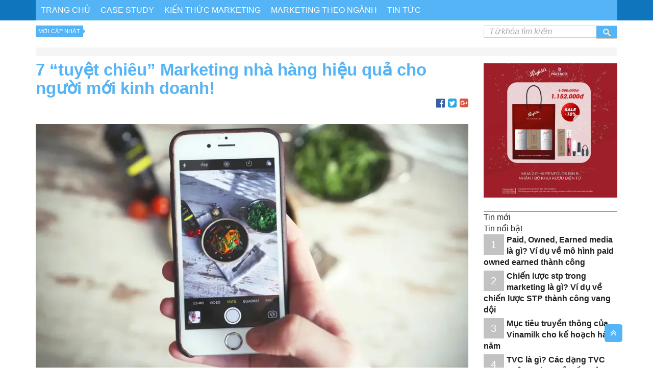

--- FILE ---
content_type: text/html; charset=UTF-8
request_url: https://giaiphapmarketing.vn/marketing-cho-nha-hang/
body_size: 29064
content:
<!DOCTYPE HTML>

<html lang="vi-VN">

<head>
<title>7 &quot;tuyệt chiêu&quot; Marketing nhà hàng hiệu quả cho người mới kinh doanh!</title>
    
    <!-- Optimized with WP Meteor v3.4.12 - https://wordpress.org/plugins/wp-meteor/ --><script data-wpmeteor-nooptimize="true" >var _wpmeteor={"gdpr":true,"rdelay":2000,"preload":true,"elementor-animations":true,"elementor-pp":true,"v":"3.4.12","rest_url":"https:\/\/giaiphapmarketing.vn\/wp-json\/"};(()=>{try{new MutationObserver(function(){}),new Promise(function(){}),Object.assign({},{}),document.fonts.ready.then(function(){})}catch{s="wpmeteordisable=1",i=document.location.href,i.match(/[?&]wpmeteordisable/)||(o="",i.indexOf("?")==-1?i.indexOf("#")==-1?o=i+"?"+s:o=i.replace("#","?"+s+"#"):i.indexOf("#")==-1?o=i+"&"+s:o=i.replace("#","&"+s+"#"),document.location.href=o)}var s,i,o;})();

</script><script data-wpmeteor-nooptimize="true" >(()=>{var ze=()=>Math.round(performance.now())/1e3;var h="addEventListener",pe="removeEventListener",p="getAttribute",v="setAttribute",j="removeAttribute",G="hasAttribute",Gt="querySelector",V=Gt+"All",C="appendChild",Q="removeChild",ue="createElement",T="tagName",Ye="getOwnPropertyDescriptor",y="prototype",H="__lookupGetter__",fe="__lookupSetter__",E="DOMContentLoaded",f="load",Ee="error";var l=window,c=document,be=c.documentElement,je=()=>{},q=console.error;var Qe=!0,K=class{constructor(){this.known=[]}init(){let t,s,o=(r,a)=>{if(Qe&&r&&r.fn&&!r.__wpmeteor){let n=function(i){return c[h](E,u=>{i.call(c,r,u,"jQueryMock")}),this};this.known.push([r,r.fn.ready,r.fn.init.prototype.ready]),r.fn.ready=n,r.fn.init.prototype.ready=n,r.__wpmeteor=!0}return r};window.jQuery||window.$,Object.defineProperty(window,"jQuery",{get(){return t},set(r){t=o(r,"jQuery")}}),Object.defineProperty(window,"$",{get(){return s},set(r){s=o(r,"$")}})}unmock(){this.known.forEach(([t,s,o])=>{t.fn.ready=s,t.fn.init.prototype.ready=o}),Qe=!1}};var me="fpo:first-interaction",ge="fpo:replay-captured-events";var Ke="fpo:element-loaded",Te="fpo:images-loaded",k="fpo:the-end";var J="click",x=window,Je=x.addEventListener.bind(x),Xe=x.removeEventListener.bind(x),Ae="removeAttribute",he="getAttribute",Ct="setAttribute",Se=["touchstart","touchmove","touchend","touchcancel","keydown","wheel"],Ze=["mouseover","mouseout",J],Ut=["touchstart","touchend","touchcancel","mouseover","mouseout",J],N="data-wpmeteor-";var Ge="dispatchEvent",et=e=>{let t=new MouseEvent(J,{view:e.view,bubbles:!0,cancelable:!0});return Object.defineProperty(t,"target",{writable:!1,value:e.target}),t},Ce=class{static capture(){let t=!1,[,s,o]=`${window.Promise}`.split(/[\s[(){]+/s);if(x["__"+o+s])return;let r=[],a=n=>{if(n.target&&Ge in n.target){if(!n.isTrusted)return;if(n.cancelable&&!Se.includes(n.type))try{n.preventDefault()}catch{}n.stopImmediatePropagation(),n.type===J?r.push(et(n)):Ut.includes(n.type)&&r.push(n),n.target[Ct](N+n.type,!0),t||(t=!0,x[Ge](new CustomEvent(me)))}};x.addEventListener(ge,()=>{Ze.forEach(u=>Xe(u,a,{passive:!1,capture:!0})),Se.forEach(u=>Xe(u,a,{passive:!0,capture:!0}));let n;for(;n=r.shift();){var i=n.target;i[he](N+"touchstart")&&i[he](N+"touchend")&&!i[he](N+J)?(i[he](N+"touchmove")||r.push(et(n)),i[Ae](N+"touchstart"),i[Ae](N+"touchend")):i[Ae](N+n.type),i[Ge](n)}}),Ze.forEach(n=>Je(n,a,{passive:!1,capture:!0})),Se.forEach(n=>Je(n,a,{passive:!0,capture:!0}))}};var tt=Ce;var X=class{constructor(){this.l=[]}emit(t,s=null){this.l[t]&&this.l[t].forEach(o=>o(s))}on(t,s){this.l[t]||=[],this.l[t].push(s)}off(t,s){this.l[t]=(this.l[t]||[]).filter(o=>o!==s)}};var _=new X;var ve=c[ue]("span");ve[v]("id","elementor-device-mode");ve[v]("class","elementor-screen-only");var Bt=!1,rt=()=>(Bt||c.body[C](ve),getComputedStyle(ve,":after").content.replace(/"/g,""));var nt=e=>e[p]("class")||"",st=(e,t)=>e[v]("class",t),ot=()=>{l[h](f,function(){let e=rt(),t=Math.max(be.clientWidth||0,l.innerWidth||0),s=Math.max(be.clientHeight||0,l.innerHeight||0),o=["_animation_"+e,"animation_"+e,"_animation","_animation","animation"];Array.from(c[V](".elementor-invisible")).forEach(r=>{let a=r.getBoundingClientRect();if(a.top+l.scrollY<=s&&a.left+l.scrollX<t)try{let i=JSON.parse(r[p]("data-settings"));if(i.trigger_source)return;let u=i._animation_delay||i.animation_delay||0,d,D;for(var n=0;n<o.length;n++)if(i[o[n]]){D=o[n],d=i[D];break}if(d){let z=nt(r),Y=d==="none"?z:z+" animated "+d,At=setTimeout(()=>{st(r,Y.replace(/\belementor-invisible\b/,"")),o.forEach(St=>delete i[St]),r[v]("data-settings",JSON.stringify(i))},u);_.on("fi",()=>{clearTimeout(At),st(r,nt(r).replace(new RegExp("\b"+d+"\b"),""))})}}catch(i){console.error(i)}})})};var it="data-in-mega_smartmenus",ct=()=>{let e=c[ue]("div");e.innerHTML='<span class="sub-arrow --wp-meteor"><i class="fa" aria-hidden="true"></i></span>';let t=e.firstChild,s=o=>{let r=[];for(;o=o.previousElementSibling;)r.push(o);return r};c[h](E,function(){Array.from(c[V](".pp-advanced-menu ul")).forEach(o=>{if(o[p](it))return;(o[p]("class")||"").match(/\bmega-menu\b/)&&o[V]("ul").forEach(n=>{n[v](it,!0)});let r=s(o),a=r.filter(n=>n).filter(n=>n[T]==="A").pop();if(a||(a=r.map(n=>Array.from(n[V]("a"))).filter(n=>n).flat().pop()),a){let n=t.cloneNode(!0);a[C](n),new MutationObserver(u=>{u.forEach(({addedNodes:d})=>{d.forEach(D=>{if(D.nodeType===1&&D[T]==="SPAN")try{a[Q](n)}catch{}})})}).observe(a,{childList:!0})}})})};var w="readystatechange",S="message";var $="SCRIPT",m="data-wpmeteor-",b=Object.defineProperty,Pe=Object.defineProperties,O="javascript/blocked",Oe=/^\s*(application|text)\/javascript|module\s*$/i,gt="requestAnimationFrame",ht="requestIdleCallback",ce="setTimeout",Me="__dynamic",P=l.constructor.name+"::",ae=c.constructor.name+"::",vt=function(e,t){t=t||l;for(var s=0;s<this.length;s++)e.call(t,this[s],s,this)};"NodeList"in l&&!NodeList[y].forEach&&(NodeList[y].forEach=vt);"HTMLCollection"in l&&!HTMLCollection[y].forEach&&(HTMLCollection[y].forEach=vt);_wpmeteor["elementor-animations"]&&ot(),_wpmeteor["elementor-pp"]&&ct();var Z=[],ye=[],ee=[],se=!1,I=[],g={},Ie=!1,Nt=0,M=c.visibilityState==="visible"?l[gt]:l[ce],yt=l[ht]||M;c[h]("visibilitychange",()=>{M=c.visibilityState==="visible"?l[gt]:l[ce],yt=l[ht]||M});var U=l[ce],De,F=["src","type"],W=Object,te="definePropert";W[te+"y"]=(e,t,s)=>e===l&&["jQuery","onload"].indexOf(t)>=0||(e===c||e===c.body)&&["readyState","write","writeln","on"+w].indexOf(t)>=0?(["on"+w,"on"+f].indexOf(t)&&s.set&&(g["on"+w]=g["on"+w]||[],g["on"+w].push(s.set)),e):e instanceof HTMLScriptElement&&F.indexOf(t)>=0?(e[t+"Getters"]||(e[t+"Getters"]=[],e[t+"Setters"]=[],b(e,t,{set(o){e[t+"Setters"].forEach(r=>r.call(e,o))},get(){return e[t+"Getters"].slice(-1)[0]()}})),s.get&&e[t+"Getters"].push(s.get),s.set&&e[t+"Setters"].push(s.set),e):b(e,t,s);W[te+"ies"]=(e,t)=>{for(let s in t)W[te+"y"](e,s,t[s]);for(let s of Object.getOwnPropertySymbols(t))W[te+"y"](e,s,t[s]);return e};var Ve=EventTarget[y][h],Lt=EventTarget[y][pe],le=Ve.bind(c),Ot=Lt.bind(c),B=Ve.bind(l),Dt=Lt.bind(l),_t=Document[y].createElement,de=_t.bind(c),we=c.__proto__[H]("readyState").bind(c),at="loading";b(c,"readyState",{get(){return at},set(e){return at=e}});var lt=e=>I.filter(([t,,s],o)=>{if(!(e.indexOf(t.type)<0)){s||(s=t.target);try{let r=s.constructor.name+"::"+t.type;for(let a=0;a<g[r].length;a++)if(g[r][a]){let n=r+"::"+o+"::"+a;if(!Re[n])return!0}}catch{}}}).length,oe,Re={},ie=e=>{I.forEach(([t,s,o],r)=>{if(!(e.indexOf(t.type)<0)){o||(o=t.target);try{let a=o.constructor.name+"::"+t.type;if((g[a]||[]).length)for(let n=0;n<g[a].length;n++){let i=g[a][n];if(i){let u=a+"::"+r+"::"+n;if(!Re[u]){Re[u]=!0,c.readyState=s,oe=a;try{Nt++,!i[y]||i[y].constructor===i?i.bind(o)(t):i(t)}catch(d){q(d,i)}oe=null}}}}catch(a){q(a)}}})};le(E,e=>{I.push([new e.constructor(E,e),we(),c])});le(w,e=>{I.push([new e.constructor(w,e),we(),c])});B(E,e=>{I.push([new e.constructor(E,e),we(),l])});B(f,e=>{Ie=!0,I.push([new e.constructor(f,e),we(),l]),R||ie([E,w,S,f])});var wt=e=>{I.push([e,c.readyState,l])},Rt=l[H]("onmessage"),kt=l[fe]("onmessage"),xt=()=>{Dt(S,wt),(g[P+"message"]||[]).forEach(e=>{B(S,e)}),b(l,"onmessage",{get:Rt,set:kt})};B(S,wt);var bt=new K;bt.init();var He=()=>{!R&&!se&&(R=!0,c.readyState="loading",M(Fe),M(A)),Ie||B(f,()=>{He()})};B(me,()=>{He()});_.on(Te,()=>{He()});_wpmeteor.rdelay>=0&&tt.capture();var re=[-1],Ue=e=>{re=re.filter(t=>t!==e.target),re.length||U(_.emit.bind(_,k))};var R=!1,A=()=>{let e=Z.shift();if(e)e[p](m+"src")?e[G]("async")||e[Me]?(e.isConnected&&(re.push(e),setTimeout(Ue,1e3,{target:e})),Be(e,Ue),U(A)):Be(e,U.bind(null,A)):(e.origtype==O&&Be(e),U(A));else if(ye.length)Z.push(...ye),ye.length=0,U(A);else if(lt([E,w,S]))ie([E,w,S]),U(A);else if(Ie)if(lt([f,S]))ie([f,S]),U(A);else if(re.length>1)yt(A);else if(ee.length)Z.push(...ee),ee.length=0,U(A);else{if(l.RocketLazyLoadScripts)try{RocketLazyLoadScripts.run()}catch(t){q(t)}c.readyState="complete",xt(),bt.unmock(),R=!1,se=!0,l[ce](()=>Ue({target:-1}))}else R=!1},Pt=e=>{let t=de($),s=e.attributes;for(var o=s.length-1;o>=0;o--)s[o].name.startsWith(m)||t[v](s[o].name,s[o].value);let r=e[p](m+"type");r?t.type=r:t.type="text/javascript",(e.textContent||"").match(/^\s*class RocketLazyLoadScripts/)?t.textContent=e.textContent.replace(/^\s*class\s*RocketLazyLoadScripts/,"window.RocketLazyLoadScripts=class").replace("RocketLazyLoadScripts.run();",""):t.textContent=e.textContent;for(let a of["onload","onerror","onreadystatechange"])e[a]&&(t[a]=e[a]);return t},Be=(e,t)=>{let s=e[p](m+"src");if(s){let o=Ve.bind(e);e.isConnected&&t&&(o(f,t),o(Ee,t)),e.origtype=e[p](m+"type")||"text/javascript",e.origsrc=s,(!e.isConnected||e[G]("nomodule")||e.type&&!Oe.test(e.type))&&t&&t(new Event(f,{target:e}))}else e.origtype===O?(e.origtype=e[p](m+"type")||"text/javascript",e[j]("integrity"),e.textContent=e.textContent+`
`):t&&t(new Event(f,{target:e}))},qe=(e,t)=>{let s=(g[e]||[]).indexOf(t);if(s>=0)return g[e][s]=void 0,!0},dt=(e,t,...s)=>{if("HTMLDocument::"+E==oe&&e===E&&!t.toString().match(/jQueryMock/)){_.on(k,c[h].bind(c,e,t,...s));return}if(t&&(e===E||e===w)){let o=ae+e;g[o]=g[o]||[],g[o].push(t),se&&ie([e]);return}return le(e,t,...s)},pt=(e,t,...s)=>{if(e===E){let o=ae+e;qe(o,t)}return Ot(e,t,...s)};Pe(c,{[h]:{get(){return dt},set(){return dt}},[pe]:{get(){return pt},set(){return pt}}});var ne=c.createDocumentFragment(),Fe=()=>{ne.hasChildNodes()&&(c.head[C](ne),ne=c.createDocumentFragment())},ut={},Le=e=>{if(e)try{let t=new URL(e,c.location.href),s=t.origin;if(s&&!ut[s]&&c.location.host!==t.host){let o=de("link");o.rel="preconnect",o.href=s,ne[C](o),ut[s]=!0,R&&M(Fe)}}catch{}},_e={},Mt=(e,t,s,o)=>{let r=de("link");r.rel=t?"modulepre"+f:"pre"+f,r.as="script",s&&r[v]("crossorigin",s),o&&r[v]("integrity",o);try{e=new URL(e,c.location.href).href}catch{}r.href=e,ne[C](r),_e[e]=!0,R&&M(Fe)},ke=function(...e){let t=de(...e);if(!e||e[0].toUpperCase()!==$||!R)return t;let s=t[v].bind(t),o=t[p].bind(t),r=t[G].bind(t),a=t[H]("attributes").bind(t);return F.forEach(n=>{let i=t[H](n).bind(t),u=t[fe](n).bind(t);W[te+"y"](t,n,{set(d){return n==="type"&&d&&!Oe.test(d)?t[v](n,d):((n==="src"&&d||n==="type"&&d&&t.origsrc)&&s("type",O),d?t[v](m+n,d):t[j](m+n))},get(){let d=t[p](m+n);if(n==="src")try{return new URL(d,c.location.href).href}catch{}return d}}),b(t,"orig"+n,{set(d){return u(d)},get(){return i()}})}),t[v]=function(n,i){if(F.includes(n))return n==="type"&&i&&!Oe.test(i)?s(n,i):((n==="src"&&i||n==="type"&&i&&t.origsrc)&&s("type",O),i?s(m+n,i):t[j](m+n));s(n,i)},t[p]=function(n){let i=F.indexOf(n)>=0?o(m+n):o(n);if(n==="src")try{return new URL(i,c.location.href).href}catch{}return i},t[G]=function(n){return F.indexOf(n)>=0?r(m+n):r(n)},b(t,"attributes",{get(){return[...a()].filter(i=>i.name!=="type").map(i=>({name:i.name.match(new RegExp(m))?i.name.replace(m,""):i.name,value:i.value}))}}),t[Me]=!0,t};Object.defineProperty(Document[y],"createElement",{set(e){e!==ke&&(De=e)},get(){return De||ke}});var Ne=new Set,We=new MutationObserver(e=>{e.forEach(({removedNodes:t,addedNodes:s,target:o})=>{t.forEach(r=>{r.nodeType===1&&$===r[T]&&"origtype"in r&&Ne.delete(r)}),s.forEach(r=>{if(r.nodeType===1)if($===r[T]){if("origtype"in r){if(r.origtype!==O)return}else if(r[p]("type")!==O)return;"origtype"in r||F.forEach(n=>{let i=r[H](n).bind(r),u=r[fe](n).bind(r);b(r,"orig"+n,{set(d){return u(d)},get(){return i()}})});let a=r[p](m+"src");Ne.has(r)&&q("Inserted twice",r),r.parentNode?(Ne.add(r),(a||"").match(/\/gtm.js\?/)||r[G]("async")||r[Me]?(ee.push(r),Le(a)):r[G]("defer")?(ye.push(r),Le(a)):(a&&!r[G]("nomodule")&&!_e[a]&&(je(ze(),"pre preload",Z.length),Mt(a,r[p](m+"type")=="module",r[G]("crossorigin")&&r[p]("crossorigin"),r[p]("integrity"))),Z.push(r))):(r[h](f,n=>n.target.parentNode[Q](n.target)),r[h](Ee,n=>n.target.parentNode[Q](n.target)),o[C](r))}else r[T]==="LINK"&&r[p]("as")==="script"&&(_e[r[p]("href")]=!0)})})}),Tt={childList:!0,subtree:!0};We.observe(c.documentElement,Tt);var It=HTMLElement[y].attachShadow;HTMLElement[y].attachShadow=function(e){let t=It.call(this,e);return e.mode==="open"&&We.observe(t,Tt),t};(()=>{let e=W[Ye](HTMLIFrameElement[y],"src");b(HTMLIFrameElement[y],"src",{get(){return this.dataset.fpoSrc?this.dataset.fpoSrc:e.get.call(this)},set(t){delete this.dataset.fpoSrc,e.set.call(this,t)}})})();_.on(k,()=>{(!De||De===ke)&&(Document[y].createElement=_t,We.disconnect()),dispatchEvent(new CustomEvent(ge)),dispatchEvent(new CustomEvent(k))});var xe=e=>{let t,s;!c.currentScript||!c.currentScript.parentNode?(t=c.body,s=t.lastChild):(s=c.currentScript,t=s.parentNode);try{let o=de("div");o.innerHTML=e,Array.from(o.childNodes).forEach(r=>{r.nodeName===$?t.insertBefore(Pt(r),s):t.insertBefore(r,s)})}catch(o){q(o)}},ft=e=>xe(e+`
`);Pe(c,{write:{get(){return xe},set(e){return xe=e}},writeln:{get(){return ft},set(e){return ft=e}}});var Et=(e,t,...s)=>{if(P+E==oe&&e===E&&!t.toString().match(/jQueryMock/)){_.on(k,l[h].bind(l,e,t,...s));return}if(P+f==oe&&e===f){_.on(k,l[h].bind(l,e,t,...s));return}if(t&&(e===f||e===E||e===S&&!se)){let o=e===E?ae+e:P+e;g[o]=g[o]||[],g[o].push(t),se&&ie([e]);return}return B(e,t,...s)},mt=(e,t,...s)=>{if(e===f){let o=e===E?ae+e:P+e;qe(o,t)}return Dt(e,t,...s)};Pe(l,{[h]:{get(){return Et},set(){return Et}},[pe]:{get(){return mt},set(){return mt}}});var $e=e=>{let t;return{get(){return t},set(s){return t&&qe(e,s),g[e]=g[e]||[],g[e].push(s),t=s}}};B(Ke,e=>{let{target:t,event:s}=e.detail,o=t===l?c.body:t,r=o[p](m+"on"+s.type);o[j](m+"on"+s.type);try{let a=new Function("event",r);t===l?l[h](f,a.bind(t,s)):a.call(t,s)}catch(a){console.err(a)}});{let e=$e(P+f);b(l,"onload",e),le(E,()=>{b(c.body,"onload",e)})}b(c,"onreadystatechange",$e(ae+w));b(l,"onmessage",$e(P+S));(()=>{let e=l.innerHeight,t=l.innerWidth,s=r=>{let n={"4g":1250,"3g":2500,"2g":2500}[(navigator.connection||{}).effectiveType]||0,i=r.getBoundingClientRect(),u={top:-1*e-n,left:-1*t-n,bottom:e+n,right:t+n};return!(i.left>=u.right||i.right<=u.left||i.top>=u.bottom||i.bottom<=u.top)},o=(r=!0)=>{let a=1,n=-1,i={},u=()=>{n++,--a||l[ce](_.emit.bind(_,Te),_wpmeteor.rdelay)};Array.from(c.getElementsByTagName("*")).forEach(d=>{let D,z,Y;if(d[T]==="IMG"){let L=d.currentSrc||d.src;L&&!i[L]&&!L.match(/^data:/i)&&((d.loading||"").toLowerCase()!=="lazy"||s(d))&&(D=L)}else if(d[T]===$)Le(d[p](m+"src"));else if(d[T]==="LINK"&&d[p]("as")==="script"&&["pre"+f,"modulepre"+f].indexOf(d[p]("rel"))>=0)_e[d[p]("href")]=!0;else if((z=l.getComputedStyle(d))&&(Y=(z.backgroundImage||"").match(/^url\s*\((.*?)\)/i))&&(Y||[]).length){let L=Y[0].slice(4,-1).replace(/"/g,"");!i[L]&&!L.match(/^data:/i)&&(D=L)}if(D){i[D]=!0;let L=new Image;r&&(a++,L[h](f,u),L[h](Ee,u)),L.src=D}}),c.fonts.ready.then(()=>{u()})};_wpmeteor.rdelay===0?le(E,o):B(f,o)})();})();
//1.0.40

</script><script  data-wpmeteor-nooptimize="true" data-cfasync="false" data-no-defer="1" data-no-minify="1" data-no-optimize="1">var ewww_webp_supported=!1;function check_webp_feature(A,e){var w;e=void 0!==e?e:function(){},ewww_webp_supported?e(ewww_webp_supported):((w=new Image).onload=function(){ewww_webp_supported=0<w.width&&0<w.height,e&&e(ewww_webp_supported)},w.onerror=function(){e&&e(!1)},w.src="data:image/webp;base64,"+{alpha:"UklGRkoAAABXRUJQVlA4WAoAAAAQAAAAAAAAAAAAQUxQSAwAAAARBxAR/Q9ERP8DAABWUDggGAAAABQBAJ0BKgEAAQAAAP4AAA3AAP7mtQAAAA=="}[A])}check_webp_feature("alpha");</script><script  data-wpmeteor-nooptimize="true" data-cfasync="false" data-no-defer="1" data-no-minify="1" data-no-optimize="1">var Arrive=function(c,w){"use strict";if(c.MutationObserver&&"undefined"!=typeof HTMLElement){var r,a=0,u=(r=HTMLElement.prototype.matches||HTMLElement.prototype.webkitMatchesSelector||HTMLElement.prototype.mozMatchesSelector||HTMLElement.prototype.msMatchesSelector,{matchesSelector:function(e,t){return e instanceof HTMLElement&&r.call(e,t)},addMethod:function(e,t,r){var a=e[t];e[t]=function(){return r.length==arguments.length?r.apply(this,arguments):"function"==typeof a?a.apply(this,arguments):void 0}},callCallbacks:function(e,t){t&&t.options.onceOnly&&1==t.firedElems.length&&(e=[e[0]]);for(var r,a=0;r=e[a];a++)r&&r.callback&&r.callback.call(r.elem,r.elem);t&&t.options.onceOnly&&1==t.firedElems.length&&t.me.unbindEventWithSelectorAndCallback.call(t.target,t.selector,t.callback)},checkChildNodesRecursively:function(e,t,r,a){for(var i,n=0;i=e[n];n++)r(i,t,a)&&a.push({callback:t.callback,elem:i}),0<i.childNodes.length&&u.checkChildNodesRecursively(i.childNodes,t,r,a)},mergeArrays:function(e,t){var r,a={};for(r in e)e.hasOwnProperty(r)&&(a[r]=e[r]);for(r in t)t.hasOwnProperty(r)&&(a[r]=t[r]);return a},toElementsArray:function(e){return e=void 0!==e&&("number"!=typeof e.length||e===c)?[e]:e}}),e=(l.prototype.addEvent=function(e,t,r,a){a={target:e,selector:t,options:r,callback:a,firedElems:[]};return this._beforeAdding&&this._beforeAdding(a),this._eventsBucket.push(a),a},l.prototype.removeEvent=function(e){for(var t,r=this._eventsBucket.length-1;t=this._eventsBucket[r];r--)e(t)&&(this._beforeRemoving&&this._beforeRemoving(t),(t=this._eventsBucket.splice(r,1))&&t.length&&(t[0].callback=null))},l.prototype.beforeAdding=function(e){this._beforeAdding=e},l.prototype.beforeRemoving=function(e){this._beforeRemoving=e},l),t=function(i,n){var o=new e,l=this,s={fireOnAttributesModification:!1};return o.beforeAdding(function(t){var e=t.target;e!==c.document&&e!==c||(e=document.getElementsByTagName("html")[0]);var r=new MutationObserver(function(e){n.call(this,e,t)}),a=i(t.options);r.observe(e,a),t.observer=r,t.me=l}),o.beforeRemoving(function(e){e.observer.disconnect()}),this.bindEvent=function(e,t,r){t=u.mergeArrays(s,t);for(var a=u.toElementsArray(this),i=0;i<a.length;i++)o.addEvent(a[i],e,t,r)},this.unbindEvent=function(){var r=u.toElementsArray(this);o.removeEvent(function(e){for(var t=0;t<r.length;t++)if(this===w||e.target===r[t])return!0;return!1})},this.unbindEventWithSelectorOrCallback=function(r){var a=u.toElementsArray(this),i=r,e="function"==typeof r?function(e){for(var t=0;t<a.length;t++)if((this===w||e.target===a[t])&&e.callback===i)return!0;return!1}:function(e){for(var t=0;t<a.length;t++)if((this===w||e.target===a[t])&&e.selector===r)return!0;return!1};o.removeEvent(e)},this.unbindEventWithSelectorAndCallback=function(r,a){var i=u.toElementsArray(this);o.removeEvent(function(e){for(var t=0;t<i.length;t++)if((this===w||e.target===i[t])&&e.selector===r&&e.callback===a)return!0;return!1})},this},i=new function(){var s={fireOnAttributesModification:!1,onceOnly:!1,existing:!1};function n(e,t,r){return!(!u.matchesSelector(e,t.selector)||(e._id===w&&(e._id=a++),-1!=t.firedElems.indexOf(e._id)))&&(t.firedElems.push(e._id),!0)}var c=(i=new t(function(e){var t={attributes:!1,childList:!0,subtree:!0};return e.fireOnAttributesModification&&(t.attributes=!0),t},function(e,i){e.forEach(function(e){var t=e.addedNodes,r=e.target,a=[];null!==t&&0<t.length?u.checkChildNodesRecursively(t,i,n,a):"attributes"===e.type&&n(r,i)&&a.push({callback:i.callback,elem:r}),u.callCallbacks(a,i)})})).bindEvent;return i.bindEvent=function(e,t,r){t=void 0===r?(r=t,s):u.mergeArrays(s,t);var a=u.toElementsArray(this);if(t.existing){for(var i=[],n=0;n<a.length;n++)for(var o=a[n].querySelectorAll(e),l=0;l<o.length;l++)i.push({callback:r,elem:o[l]});if(t.onceOnly&&i.length)return r.call(i[0].elem,i[0].elem);setTimeout(u.callCallbacks,1,i)}c.call(this,e,t,r)},i},o=new function(){var a={};function i(e,t){return u.matchesSelector(e,t.selector)}var n=(o=new t(function(){return{childList:!0,subtree:!0}},function(e,r){e.forEach(function(e){var t=e.removedNodes,e=[];null!==t&&0<t.length&&u.checkChildNodesRecursively(t,r,i,e),u.callCallbacks(e,r)})})).bindEvent;return o.bindEvent=function(e,t,r){t=void 0===r?(r=t,a):u.mergeArrays(a,t),n.call(this,e,t,r)},o};d(HTMLElement.prototype),d(NodeList.prototype),d(HTMLCollection.prototype),d(HTMLDocument.prototype),d(Window.prototype);var n={};return s(i,n,"unbindAllArrive"),s(o,n,"unbindAllLeave"),n}function l(){this._eventsBucket=[],this._beforeAdding=null,this._beforeRemoving=null}function s(e,t,r){u.addMethod(t,r,e.unbindEvent),u.addMethod(t,r,e.unbindEventWithSelectorOrCallback),u.addMethod(t,r,e.unbindEventWithSelectorAndCallback)}function d(e){e.arrive=i.bindEvent,s(i,e,"unbindArrive"),e.leave=o.bindEvent,s(o,e,"unbindLeave")}}(window,void 0),ewww_webp_supported=!1;function check_webp_feature(e,t){var r;ewww_webp_supported?t(ewww_webp_supported):((r=new Image).onload=function(){ewww_webp_supported=0<r.width&&0<r.height,t(ewww_webp_supported)},r.onerror=function(){t(!1)},r.src="data:image/webp;base64,"+{alpha:"UklGRkoAAABXRUJQVlA4WAoAAAAQAAAAAAAAAAAAQUxQSAwAAAARBxAR/Q9ERP8DAABWUDggGAAAABQBAJ0BKgEAAQAAAP4AAA3AAP7mtQAAAA==",animation:"UklGRlIAAABXRUJQVlA4WAoAAAASAAAAAAAAAAAAQU5JTQYAAAD/////AABBTk1GJgAAAAAAAAAAAAAAAAAAAGQAAABWUDhMDQAAAC8AAAAQBxAREYiI/gcA"}[e])}function ewwwLoadImages(e){if(e){for(var t=document.querySelectorAll(".batch-image img, .image-wrapper a, .ngg-pro-masonry-item a, .ngg-galleria-offscreen-seo-wrapper a"),r=0,a=t.length;r<a;r++)ewwwAttr(t[r],"data-src",t[r].getAttribute("data-webp")),ewwwAttr(t[r],"data-thumbnail",t[r].getAttribute("data-webp-thumbnail"));for(var i=document.querySelectorAll("div.woocommerce-product-gallery__image"),r=0,a=i.length;r<a;r++)ewwwAttr(i[r],"data-thumb",i[r].getAttribute("data-webp-thumb"))}for(var n=document.querySelectorAll("video"),r=0,a=n.length;r<a;r++)ewwwAttr(n[r],"poster",e?n[r].getAttribute("data-poster-webp"):n[r].getAttribute("data-poster-image"));for(var o,l=document.querySelectorAll("img.ewww_webp_lazy_load"),r=0,a=l.length;r<a;r++)e&&(ewwwAttr(l[r],"data-lazy-srcset",l[r].getAttribute("data-lazy-srcset-webp")),ewwwAttr(l[r],"data-srcset",l[r].getAttribute("data-srcset-webp")),ewwwAttr(l[r],"data-lazy-src",l[r].getAttribute("data-lazy-src-webp")),ewwwAttr(l[r],"data-src",l[r].getAttribute("data-src-webp")),ewwwAttr(l[r],"data-orig-file",l[r].getAttribute("data-webp-orig-file")),ewwwAttr(l[r],"data-medium-file",l[r].getAttribute("data-webp-medium-file")),ewwwAttr(l[r],"data-large-file",l[r].getAttribute("data-webp-large-file")),null!=(o=l[r].getAttribute("srcset"))&&!1!==o&&o.includes("R0lGOD")&&ewwwAttr(l[r],"src",l[r].getAttribute("data-lazy-src-webp"))),l[r].className=l[r].className.replace(/\bewww_webp_lazy_load\b/,"");for(var s=document.querySelectorAll(".ewww_webp"),r=0,a=s.length;r<a;r++)e?(ewwwAttr(s[r],"srcset",s[r].getAttribute("data-srcset-webp")),ewwwAttr(s[r],"src",s[r].getAttribute("data-src-webp")),ewwwAttr(s[r],"data-orig-file",s[r].getAttribute("data-webp-orig-file")),ewwwAttr(s[r],"data-medium-file",s[r].getAttribute("data-webp-medium-file")),ewwwAttr(s[r],"data-large-file",s[r].getAttribute("data-webp-large-file")),ewwwAttr(s[r],"data-large_image",s[r].getAttribute("data-webp-large_image")),ewwwAttr(s[r],"data-src",s[r].getAttribute("data-webp-src"))):(ewwwAttr(s[r],"srcset",s[r].getAttribute("data-srcset-img")),ewwwAttr(s[r],"src",s[r].getAttribute("data-src-img"))),s[r].className=s[r].className.replace(/\bewww_webp\b/,"ewww_webp_loaded");window.jQuery&&jQuery.fn.isotope&&jQuery.fn.imagesLoaded&&(jQuery(".fusion-posts-container-infinite").imagesLoaded(function(){jQuery(".fusion-posts-container-infinite").hasClass("isotope")&&jQuery(".fusion-posts-container-infinite").isotope()}),jQuery(".fusion-portfolio:not(.fusion-recent-works) .fusion-portfolio-wrapper").imagesLoaded(function(){jQuery(".fusion-portfolio:not(.fusion-recent-works) .fusion-portfolio-wrapper").isotope()}))}function ewwwWebPInit(e){ewwwLoadImages(e),ewwwNggLoadGalleries(e),document.arrive(".ewww_webp",function(){ewwwLoadImages(e)}),document.arrive(".ewww_webp_lazy_load",function(){ewwwLoadImages(e)}),document.arrive("videos",function(){ewwwLoadImages(e)}),"loading"==document.readyState?document.addEventListener("DOMContentLoaded",ewwwJSONParserInit):("undefined"!=typeof galleries&&ewwwNggParseGalleries(e),ewwwWooParseVariations(e))}function ewwwAttr(e,t,r){null!=r&&!1!==r&&e.setAttribute(t,r)}function ewwwJSONParserInit(){"undefined"!=typeof galleries&&check_webp_feature("alpha",ewwwNggParseGalleries),check_webp_feature("alpha",ewwwWooParseVariations)}function ewwwWooParseVariations(e){if(e)for(var t=document.querySelectorAll("form.variations_form"),r=0,a=t.length;r<a;r++){var i=t[r].getAttribute("data-product_variations"),n=!1;try{for(var o in i=JSON.parse(i))void 0!==i[o]&&void 0!==i[o].image&&(void 0!==i[o].image.src_webp&&(i[o].image.src=i[o].image.src_webp,n=!0),void 0!==i[o].image.srcset_webp&&(i[o].image.srcset=i[o].image.srcset_webp,n=!0),void 0!==i[o].image.full_src_webp&&(i[o].image.full_src=i[o].image.full_src_webp,n=!0),void 0!==i[o].image.gallery_thumbnail_src_webp&&(i[o].image.gallery_thumbnail_src=i[o].image.gallery_thumbnail_src_webp,n=!0),void 0!==i[o].image.thumb_src_webp&&(i[o].image.thumb_src=i[o].image.thumb_src_webp,n=!0));n&&ewwwAttr(t[r],"data-product_variations",JSON.stringify(i))}catch(e){}}}function ewwwNggParseGalleries(e){if(e)for(var t in galleries){var r=galleries[t];galleries[t].images_list=ewwwNggParseImageList(r.images_list)}}function ewwwNggLoadGalleries(e){e&&document.addEventListener("ngg.galleria.themeadded",function(e,t){window.ngg_galleria._create_backup=window.ngg_galleria.create,window.ngg_galleria.create=function(e,t){var r=$(e).data("id");return galleries["gallery_"+r].images_list=ewwwNggParseImageList(galleries["gallery_"+r].images_list),window.ngg_galleria._create_backup(e,t)}})}function ewwwNggParseImageList(e){for(var t in e){var r=e[t];if(void 0!==r["image-webp"]&&(e[t].image=r["image-webp"],delete e[t]["image-webp"]),void 0!==r["thumb-webp"]&&(e[t].thumb=r["thumb-webp"],delete e[t]["thumb-webp"]),void 0!==r.full_image_webp&&(e[t].full_image=r.full_image_webp,delete e[t].full_image_webp),void 0!==r.srcsets)for(var a in r.srcsets)nggSrcset=r.srcsets[a],void 0!==r.srcsets[a+"-webp"]&&(e[t].srcsets[a]=r.srcsets[a+"-webp"],delete e[t].srcsets[a+"-webp"]);if(void 0!==r.full_srcsets)for(var i in r.full_srcsets)nggFSrcset=r.full_srcsets[i],void 0!==r.full_srcsets[i+"-webp"]&&(e[t].full_srcsets[i]=r.full_srcsets[i+"-webp"],delete e[t].full_srcsets[i+"-webp"])}return e}check_webp_feature("alpha",ewwwWebPInit);</script>        <!--
        *****************************************
        *       DEVELOPER:  HIEUND              *
        *       EMAIL:  NG.HIEU89@GMAIL.COM     *
        *       SKYPE: HIEU.DEV                 *
        *       WEBSITE: E-WEB.VN               *
        *****************************************
      -->
      <meta charset="UTF-8" />
      <meta http-equiv="X-UA-Compatible" content="IE=edge">
      <meta name="viewport" content="width=device-width, initial-scale=1.0">
            <meta property="article:author" content="" />
      <meta property="fb:app_id" content=""/>
      <meta property="fb:admins" content=""/>
            <link rel="shortcut icon" href="https://giaiphapmarketing.vn/wp-content/uploads/2019/02/logo-giai-phap-marketing.png" />
            
<!-- Search Engine Optimization by Rank Math PRO - https://rankmath.com/ -->
<meta name="description" content="Thị trường F&amp;B (Food and Beaverage) tại Việt Nam hiện nay đang có những bước phát triển mạnh mẽ và được các chuyên gia dự đoán sẽ tăng trưởng mạnh trong thời gian tới. Marketing Dịch vụ ẩm thực, nhà hàng là lĩnh vực đầy tiềm năng nhưng cũng có tính cạnh tranh cao."/>
<meta name="robots" content="follow, index, max-snippet:-1, max-video-preview:-1, max-image-preview:large"/>
<link rel="canonical" href="https://giaiphapmarketing.vn/marketing-cho-nha-hang/" />
<meta property="og:locale" content="vi_VN" />
<meta property="og:type" content="article" />
<meta property="og:title" content="7 &quot;tuyệt chiêu&quot; Marketing nhà hàng hiệu quả cho người mới kinh doanh!" />
<meta property="og:description" content="Thị trường F&amp;B (Food and Beaverage) tại Việt Nam hiện nay đang có những bước phát triển mạnh mẽ và được các chuyên gia dự đoán sẽ tăng trưởng mạnh trong thời gian tới. Marketing Dịch vụ ẩm thực, nhà hàng là lĩnh vực đầy tiềm năng nhưng cũng có tính cạnh tranh cao." />
<meta property="og:url" content="https://giaiphapmarketing.vn/marketing-cho-nha-hang/" />
<meta property="og:site_name" content="Giải pháp Marketing" />
<meta property="article:author" content="https://www.facebook.com/hongkyhandsome" />
<meta property="article:section" content="Marketing Ẩm Thực" />
<meta property="og:updated_time" content="2022-04-27T13:59:42+07:00" />
<meta property="og:image" content="https://giaiphapmarketing.vn/wp-content/uploads/2020/08/marketing-nha-hang-3-1.jpg" />
<meta property="og:image:secure_url" content="https://giaiphapmarketing.vn/wp-content/uploads/2020/08/marketing-nha-hang-3-1.jpg" />
<meta property="og:image:width" content="800" />
<meta property="og:image:height" content="450" />
<meta property="og:image:alt" content="marketing nhà hàng bằng cách chụp hình món ăn" />
<meta property="og:image:type" content="image/jpeg" />
<meta property="article:published_time" content="2020-08-25T08:11:43+07:00" />
<meta property="article:modified_time" content="2022-04-27T13:59:42+07:00" />
<meta name="twitter:card" content="summary_large_image" />
<meta name="twitter:title" content="7 &quot;tuyệt chiêu&quot; Marketing nhà hàng hiệu quả cho người mới kinh doanh!" />
<meta name="twitter:description" content="Thị trường F&amp;B (Food and Beaverage) tại Việt Nam hiện nay đang có những bước phát triển mạnh mẽ và được các chuyên gia dự đoán sẽ tăng trưởng mạnh trong thời gian tới. Marketing Dịch vụ ẩm thực, nhà hàng là lĩnh vực đầy tiềm năng nhưng cũng có tính cạnh tranh cao." />
<meta name="twitter:image" content="https://giaiphapmarketing.vn/wp-content/uploads/2020/08/marketing-nha-hang-3-1.jpg" />
<meta name="twitter:label1" content="Written by" />
<meta name="twitter:data1" content="Nguyễn Hồng Kỳ" />
<meta name="twitter:label2" content="Time to read" />
<meta name="twitter:data2" content="7 minutes" />
<script type="application/ld+json" class="rank-math-schema-pro">{"@context":"https://schema.org","@graph":[{"@type":["Person","Organization"],"@id":"https://giaiphapmarketing.vn/#person","name":"Nguy\u1ec5n H\u1ed3ng K\u1ef3"},{"@type":"WebSite","@id":"https://giaiphapmarketing.vn/#website","url":"https://giaiphapmarketing.vn","name":"Gi\u1ea3i ph\u00e1p Marketing","publisher":{"@id":"https://giaiphapmarketing.vn/#person"},"inLanguage":"vi"},{"@type":"ImageObject","@id":"https://giaiphapmarketing.vn/wp-content/uploads/2020/08/marketing-nha-hang-3-1.jpg","url":"https://giaiphapmarketing.vn/wp-content/uploads/2020/08/marketing-nha-hang-3-1.jpg","width":"800","height":"450","caption":"marketing nh\u00e0 h\u00e0ng b\u1eb1ng c\u00e1ch ch\u1ee5p h\u00ecnh m\u00f3n \u0103n","inLanguage":"vi"},{"@type":"WebPage","@id":"https://giaiphapmarketing.vn/marketing-cho-nha-hang/#webpage","url":"https://giaiphapmarketing.vn/marketing-cho-nha-hang/","name":"7 &quot;tuy\u1ec7t chi\u00eau&quot; Marketing nh\u00e0 h\u00e0ng hi\u1ec7u qu\u1ea3 cho ng\u01b0\u1eddi m\u1edbi kinh doanh!","datePublished":"2020-08-25T08:11:43+07:00","dateModified":"2022-04-27T13:59:42+07:00","isPartOf":{"@id":"https://giaiphapmarketing.vn/#website"},"primaryImageOfPage":{"@id":"https://giaiphapmarketing.vn/wp-content/uploads/2020/08/marketing-nha-hang-3-1.jpg"},"inLanguage":"vi"},{"@type":"Person","@id":"https://giaiphapmarketing.vn/author/nguyen-hong-ky/","name":"Nguy\u1ec5n H\u1ed3ng K\u1ef3","url":"https://giaiphapmarketing.vn/author/nguyen-hong-ky/","image":{"@type":"ImageObject","@id":"https://secure.gravatar.com/avatar/55dffda4bfd66959d8dd7aa659d1a817?s=96&amp;d=mm&amp;r=g","url":"https://secure.gravatar.com/avatar/55dffda4bfd66959d8dd7aa659d1a817?s=96&amp;d=mm&amp;r=g","caption":"Nguy\u1ec5n H\u1ed3ng K\u1ef3","inLanguage":"vi"},"sameAs":["https://www.facebook.com/hongkyhandsome"]},{"@type":"BlogPosting","headline":"7 &quot;tuy\u1ec7t chi\u00eau&quot; Marketing nh\u00e0 h\u00e0ng hi\u1ec7u qu\u1ea3 cho ng\u01b0\u1eddi m\u1edbi kinh doanh!","datePublished":"2020-08-25T08:11:43+07:00","dateModified":"2022-04-27T13:59:42+07:00","articleSection":"Marketing \u1ea8m Th\u1ef1c","author":{"@id":"https://giaiphapmarketing.vn/author/nguyen-hong-ky/","name":"Nguy\u1ec5n H\u1ed3ng K\u1ef3"},"publisher":{"@id":"https://giaiphapmarketing.vn/#person"},"description":"Th\u1ecb tr\u01b0\u1eddng F&amp;B (Food and Beaverage) t\u1ea1i Vi\u1ec7t Nam hi\u1ec7n nay \u0111ang c\u00f3 nh\u1eefng b\u01b0\u1edbc ph\u00e1t tri\u1ec3n m\u1ea1nh m\u1ebd v\u00e0 \u0111\u01b0\u1ee3c c\u00e1c chuy\u00ean gia d\u1ef1 \u0111o\u00e1n s\u1ebd t\u0103ng tr\u01b0\u1edfng m\u1ea1nh trong th\u1eddi gian t\u1edbi. Marketing D\u1ecbch v\u1ee5 \u1ea9m th\u1ef1c, nh\u00e0 h\u00e0ng l\u00e0 l\u0129nh v\u1ef1c \u0111\u1ea7y ti\u1ec1m n\u0103ng nh\u01b0ng c\u0169ng c\u00f3 t\u00ednh c\u1ea1nh tranh cao.","name":"7 &quot;tuy\u1ec7t chi\u00eau&quot; Marketing nh\u00e0 h\u00e0ng hi\u1ec7u qu\u1ea3 cho ng\u01b0\u1eddi m\u1edbi kinh doanh!","@id":"https://giaiphapmarketing.vn/marketing-cho-nha-hang/#richSnippet","isPartOf":{"@id":"https://giaiphapmarketing.vn/marketing-cho-nha-hang/#webpage"},"image":{"@id":"https://giaiphapmarketing.vn/wp-content/uploads/2020/08/marketing-nha-hang-3-1.jpg"},"inLanguage":"vi","mainEntityOfPage":{"@id":"https://giaiphapmarketing.vn/marketing-cho-nha-hang/#webpage"}}]}</script>
<!-- /Rank Math WordPress SEO plugin -->

<link rel='dns-prefetch' href='//fonts.googleapis.com' />
<link rel='stylesheet' id='wp-block-library-css' href='https://giaiphapmarketing.vn/wp-includes/css/dist/block-library/style.min.css' type='text/css' media='all' />
<style id='classic-theme-styles-inline-css' type='text/css'>
/*! This file is auto-generated */
.wp-block-button__link{color:#fff;background-color:#32373c;border-radius:9999px;box-shadow:none;text-decoration:none;padding:calc(.667em + 2px) calc(1.333em + 2px);font-size:1.125em}.wp-block-file__button{background:#32373c;color:#fff;text-decoration:none}
</style>
<style id='global-styles-inline-css' type='text/css'>
body{--wp--preset--color--black: #000000;--wp--preset--color--cyan-bluish-gray: #abb8c3;--wp--preset--color--white: #ffffff;--wp--preset--color--pale-pink: #f78da7;--wp--preset--color--vivid-red: #cf2e2e;--wp--preset--color--luminous-vivid-orange: #ff6900;--wp--preset--color--luminous-vivid-amber: #fcb900;--wp--preset--color--light-green-cyan: #7bdcb5;--wp--preset--color--vivid-green-cyan: #00d084;--wp--preset--color--pale-cyan-blue: #8ed1fc;--wp--preset--color--vivid-cyan-blue: #0693e3;--wp--preset--color--vivid-purple: #9b51e0;--wp--preset--gradient--vivid-cyan-blue-to-vivid-purple: linear-gradient(135deg,rgba(6,147,227,1) 0%,rgb(155,81,224) 100%);--wp--preset--gradient--light-green-cyan-to-vivid-green-cyan: linear-gradient(135deg,rgb(122,220,180) 0%,rgb(0,208,130) 100%);--wp--preset--gradient--luminous-vivid-amber-to-luminous-vivid-orange: linear-gradient(135deg,rgba(252,185,0,1) 0%,rgba(255,105,0,1) 100%);--wp--preset--gradient--luminous-vivid-orange-to-vivid-red: linear-gradient(135deg,rgba(255,105,0,1) 0%,rgb(207,46,46) 100%);--wp--preset--gradient--very-light-gray-to-cyan-bluish-gray: linear-gradient(135deg,rgb(238,238,238) 0%,rgb(169,184,195) 100%);--wp--preset--gradient--cool-to-warm-spectrum: linear-gradient(135deg,rgb(74,234,220) 0%,rgb(151,120,209) 20%,rgb(207,42,186) 40%,rgb(238,44,130) 60%,rgb(251,105,98) 80%,rgb(254,248,76) 100%);--wp--preset--gradient--blush-light-purple: linear-gradient(135deg,rgb(255,206,236) 0%,rgb(152,150,240) 100%);--wp--preset--gradient--blush-bordeaux: linear-gradient(135deg,rgb(254,205,165) 0%,rgb(254,45,45) 50%,rgb(107,0,62) 100%);--wp--preset--gradient--luminous-dusk: linear-gradient(135deg,rgb(255,203,112) 0%,rgb(199,81,192) 50%,rgb(65,88,208) 100%);--wp--preset--gradient--pale-ocean: linear-gradient(135deg,rgb(255,245,203) 0%,rgb(182,227,212) 50%,rgb(51,167,181) 100%);--wp--preset--gradient--electric-grass: linear-gradient(135deg,rgb(202,248,128) 0%,rgb(113,206,126) 100%);--wp--preset--gradient--midnight: linear-gradient(135deg,rgb(2,3,129) 0%,rgb(40,116,252) 100%);--wp--preset--font-size--small: 13px;--wp--preset--font-size--medium: 20px;--wp--preset--font-size--large: 36px;--wp--preset--font-size--x-large: 42px;--wp--preset--spacing--20: 0.44rem;--wp--preset--spacing--30: 0.67rem;--wp--preset--spacing--40: 1rem;--wp--preset--spacing--50: 1.5rem;--wp--preset--spacing--60: 2.25rem;--wp--preset--spacing--70: 3.38rem;--wp--preset--spacing--80: 5.06rem;--wp--preset--shadow--natural: 6px 6px 9px rgba(0, 0, 0, 0.2);--wp--preset--shadow--deep: 12px 12px 50px rgba(0, 0, 0, 0.4);--wp--preset--shadow--sharp: 6px 6px 0px rgba(0, 0, 0, 0.2);--wp--preset--shadow--outlined: 6px 6px 0px -3px rgba(255, 255, 255, 1), 6px 6px rgba(0, 0, 0, 1);--wp--preset--shadow--crisp: 6px 6px 0px rgba(0, 0, 0, 1);}:where(.is-layout-flex){gap: 0.5em;}:where(.is-layout-grid){gap: 0.5em;}body .is-layout-flow > .alignleft{float: left;margin-inline-start: 0;margin-inline-end: 2em;}body .is-layout-flow > .alignright{float: right;margin-inline-start: 2em;margin-inline-end: 0;}body .is-layout-flow > .aligncenter{margin-left: auto !important;margin-right: auto !important;}body .is-layout-constrained > .alignleft{float: left;margin-inline-start: 0;margin-inline-end: 2em;}body .is-layout-constrained > .alignright{float: right;margin-inline-start: 2em;margin-inline-end: 0;}body .is-layout-constrained > .aligncenter{margin-left: auto !important;margin-right: auto !important;}body .is-layout-constrained > :where(:not(.alignleft):not(.alignright):not(.alignfull)){max-width: var(--wp--style--global--content-size);margin-left: auto !important;margin-right: auto !important;}body .is-layout-constrained > .alignwide{max-width: var(--wp--style--global--wide-size);}body .is-layout-flex{display: flex;}body .is-layout-flex{flex-wrap: wrap;align-items: center;}body .is-layout-flex > *{margin: 0;}body .is-layout-grid{display: grid;}body .is-layout-grid > *{margin: 0;}:where(.wp-block-columns.is-layout-flex){gap: 2em;}:where(.wp-block-columns.is-layout-grid){gap: 2em;}:where(.wp-block-post-template.is-layout-flex){gap: 1.25em;}:where(.wp-block-post-template.is-layout-grid){gap: 1.25em;}.has-black-color{color: var(--wp--preset--color--black) !important;}.has-cyan-bluish-gray-color{color: var(--wp--preset--color--cyan-bluish-gray) !important;}.has-white-color{color: var(--wp--preset--color--white) !important;}.has-pale-pink-color{color: var(--wp--preset--color--pale-pink) !important;}.has-vivid-red-color{color: var(--wp--preset--color--vivid-red) !important;}.has-luminous-vivid-orange-color{color: var(--wp--preset--color--luminous-vivid-orange) !important;}.has-luminous-vivid-amber-color{color: var(--wp--preset--color--luminous-vivid-amber) !important;}.has-light-green-cyan-color{color: var(--wp--preset--color--light-green-cyan) !important;}.has-vivid-green-cyan-color{color: var(--wp--preset--color--vivid-green-cyan) !important;}.has-pale-cyan-blue-color{color: var(--wp--preset--color--pale-cyan-blue) !important;}.has-vivid-cyan-blue-color{color: var(--wp--preset--color--vivid-cyan-blue) !important;}.has-vivid-purple-color{color: var(--wp--preset--color--vivid-purple) !important;}.has-black-background-color{background-color: var(--wp--preset--color--black) !important;}.has-cyan-bluish-gray-background-color{background-color: var(--wp--preset--color--cyan-bluish-gray) !important;}.has-white-background-color{background-color: var(--wp--preset--color--white) !important;}.has-pale-pink-background-color{background-color: var(--wp--preset--color--pale-pink) !important;}.has-vivid-red-background-color{background-color: var(--wp--preset--color--vivid-red) !important;}.has-luminous-vivid-orange-background-color{background-color: var(--wp--preset--color--luminous-vivid-orange) !important;}.has-luminous-vivid-amber-background-color{background-color: var(--wp--preset--color--luminous-vivid-amber) !important;}.has-light-green-cyan-background-color{background-color: var(--wp--preset--color--light-green-cyan) !important;}.has-vivid-green-cyan-background-color{background-color: var(--wp--preset--color--vivid-green-cyan) !important;}.has-pale-cyan-blue-background-color{background-color: var(--wp--preset--color--pale-cyan-blue) !important;}.has-vivid-cyan-blue-background-color{background-color: var(--wp--preset--color--vivid-cyan-blue) !important;}.has-vivid-purple-background-color{background-color: var(--wp--preset--color--vivid-purple) !important;}.has-black-border-color{border-color: var(--wp--preset--color--black) !important;}.has-cyan-bluish-gray-border-color{border-color: var(--wp--preset--color--cyan-bluish-gray) !important;}.has-white-border-color{border-color: var(--wp--preset--color--white) !important;}.has-pale-pink-border-color{border-color: var(--wp--preset--color--pale-pink) !important;}.has-vivid-red-border-color{border-color: var(--wp--preset--color--vivid-red) !important;}.has-luminous-vivid-orange-border-color{border-color: var(--wp--preset--color--luminous-vivid-orange) !important;}.has-luminous-vivid-amber-border-color{border-color: var(--wp--preset--color--luminous-vivid-amber) !important;}.has-light-green-cyan-border-color{border-color: var(--wp--preset--color--light-green-cyan) !important;}.has-vivid-green-cyan-border-color{border-color: var(--wp--preset--color--vivid-green-cyan) !important;}.has-pale-cyan-blue-border-color{border-color: var(--wp--preset--color--pale-cyan-blue) !important;}.has-vivid-cyan-blue-border-color{border-color: var(--wp--preset--color--vivid-cyan-blue) !important;}.has-vivid-purple-border-color{border-color: var(--wp--preset--color--vivid-purple) !important;}.has-vivid-cyan-blue-to-vivid-purple-gradient-background{background: var(--wp--preset--gradient--vivid-cyan-blue-to-vivid-purple) !important;}.has-light-green-cyan-to-vivid-green-cyan-gradient-background{background: var(--wp--preset--gradient--light-green-cyan-to-vivid-green-cyan) !important;}.has-luminous-vivid-amber-to-luminous-vivid-orange-gradient-background{background: var(--wp--preset--gradient--luminous-vivid-amber-to-luminous-vivid-orange) !important;}.has-luminous-vivid-orange-to-vivid-red-gradient-background{background: var(--wp--preset--gradient--luminous-vivid-orange-to-vivid-red) !important;}.has-very-light-gray-to-cyan-bluish-gray-gradient-background{background: var(--wp--preset--gradient--very-light-gray-to-cyan-bluish-gray) !important;}.has-cool-to-warm-spectrum-gradient-background{background: var(--wp--preset--gradient--cool-to-warm-spectrum) !important;}.has-blush-light-purple-gradient-background{background: var(--wp--preset--gradient--blush-light-purple) !important;}.has-blush-bordeaux-gradient-background{background: var(--wp--preset--gradient--blush-bordeaux) !important;}.has-luminous-dusk-gradient-background{background: var(--wp--preset--gradient--luminous-dusk) !important;}.has-pale-ocean-gradient-background{background: var(--wp--preset--gradient--pale-ocean) !important;}.has-electric-grass-gradient-background{background: var(--wp--preset--gradient--electric-grass) !important;}.has-midnight-gradient-background{background: var(--wp--preset--gradient--midnight) !important;}.has-small-font-size{font-size: var(--wp--preset--font-size--small) !important;}.has-medium-font-size{font-size: var(--wp--preset--font-size--medium) !important;}.has-large-font-size{font-size: var(--wp--preset--font-size--large) !important;}.has-x-large-font-size{font-size: var(--wp--preset--font-size--x-large) !important;}
.wp-block-navigation a:where(:not(.wp-element-button)){color: inherit;}
:where(.wp-block-post-template.is-layout-flex){gap: 1.25em;}:where(.wp-block-post-template.is-layout-grid){gap: 1.25em;}
:where(.wp-block-columns.is-layout-flex){gap: 2em;}:where(.wp-block-columns.is-layout-grid){gap: 2em;}
.wp-block-pullquote{font-size: 1.5em;line-height: 1.6;}
</style>
<link rel='stylesheet' id='ez-toc-css' href='https://giaiphapmarketing.vn/wp-content/plugins/easy-table-of-contents/assets/css/screen.min.css' type='text/css' media='all' />
<style id='ez-toc-inline-css' type='text/css'>
div#ez-toc-container .ez-toc-title {font-size: 24px;}div#ez-toc-container .ez-toc-title {font-weight: 600;}div#ez-toc-container ul li {font-size: 16px;}div#ez-toc-container ul li {font-weight: 500;}div#ez-toc-container nav ul ul li {font-size: 90%;}div#ez-toc-container {width: 75%;}
.ez-toc-container-direction {direction: ltr;}.ez-toc-counter ul {direction: ltr;counter-reset: item ;}.ez-toc-counter nav ul li a::before {content: counter(item, numeric) '. ';margin-right: .2em; counter-increment: item;flex-grow: 0;flex-shrink: 0;float: left; }.ez-toc-widget-direction {direction: ltr;}.ez-toc-widget-container ul {direction: ltr;counter-reset: item ;}.ez-toc-widget-container nav ul li a::before {content: counter(item, numeric) '. ';margin-right: .2em; counter-increment: item;flex-grow: 0;flex-shrink: 0;float: left; }
</style>
<link rel='stylesheet' id='bootstrap-css' href='https://giaiphapmarketing.vn/wp-content/themes/tintuc/bootstrap/css/bootstrap.min.css' type='text/css' media='' />
<link rel='stylesheet' id='owl.carousel-css' href='https://giaiphapmarketing.vn/wp-content/themes/tintuc/css/owl.carousel.min.css' type='text/css' media='' />
<link rel='stylesheet' id='owl.theme-css' href='https://giaiphapmarketing.vn/wp-content/themes/tintuc/css/owl.theme.default.min.css' type='text/css' media='' />
<link rel='stylesheet' id='owl.animate-css' href='https://giaiphapmarketing.vn/wp-content/themes/tintuc/css/animate.min.css' type='text/css' media='' />
<link rel='stylesheet' id='font-awesome-css' href='https://giaiphapmarketing.vn/wp-content/themes/tintuc/font-awesome/css/font-awesome.min.css' type='text/css' media='' />
<link rel='stylesheet' id='reset-css' href='https://giaiphapmarketing.vn/wp-content/themes/tintuc/css/reset.css' type='text/css' media='' />
<link rel='stylesheet' id='core-css' href='https://giaiphapmarketing.vn/wp-content/themes/tintuc/css/wp-core.css' type='text/css' media='' />
<link rel='stylesheet' id='style-css' href='https://giaiphapmarketing.vn/wp-content/themes/tintuc/style.css' type='text/css' media='all' />
<link rel='stylesheet' id='roboto-condensed-css' href='http://fonts.googleapis.com/css?family=Roboto+Condensed%3A400%2C700&#038;subset=latin%2Cvietnamese' type='text/css' media='all' />
<link rel='stylesheet' id='wp-pagenavi-css' href='https://giaiphapmarketing.vn/wp-content/plugins/wp-pagenavi/pagenavi-css.css' type='text/css' media='all' />
<script  type="javascript/blocked" data-wpmeteor-type="text/javascript"  data-wpmeteor-src="https://giaiphapmarketing.vn/wp-includes/js/jquery/jquery.min.js" id="jquery-core-js"></script>
<script  type="javascript/blocked" data-wpmeteor-type="text/javascript"  data-wpmeteor-src="https://giaiphapmarketing.vn/wp-includes/js/jquery/jquery-migrate.min.js" id="jquery-migrate-js"></script>
<script type="application/ld+json">{
    "@context": " https://schema.org/ ",
    "@type": "CreativeWorkSeries",
    "name": "Marketing nhà hàng",
    "aggregateRating": {
        "@type": "AggregateRating",
        "ratingValue": "4.9",
        "reviewCount": "815"
    }
}</script>
		<!--[if lt IE 9]>
			<script  data-wpmeteor-src="https://giaiphapmarketing.vn/wp-content/themes/tintuc/framework/core/js/html5.js" type="javascript/blocked" data-wpmeteor-type="text/javascript" ></script>
			<script  data-wpmeteor-src="https://giaiphapmarketing.vn/wp-content/themes/tintuc/framework/core/js/css3-mediaqueries.js" type="javascript/blocked" data-wpmeteor-type="text/javascript" ></script>
		<![endif]-->
		<!--[if lte IE 9]>
			<link rel="stylesheet" type="text/css" href="https://giaiphapmarketing.vn/wp-content/themes/tintuc/framework/core/css/ie.css" />
		<![endif]-->
	<noscript><style>.lazyload[data-src]{display:none !important;}</style></noscript><style>.lazyload{background-image:none !important;}.lazyload:before{background-image:none !important;}</style><style type="text/css">.saboxplugin-wrap{-webkit-box-sizing:border-box;-moz-box-sizing:border-box;-ms-box-sizing:border-box;box-sizing:border-box;border:1px solid #eee;width:100%;clear:both;display:block;overflow:hidden;word-wrap:break-word;position:relative}.saboxplugin-wrap .saboxplugin-gravatar{float:left;padding:0 20px 20px 20px}.saboxplugin-wrap .saboxplugin-gravatar img{max-width:100px;height:auto;border-radius:0;}.saboxplugin-wrap .saboxplugin-authorname{font-size:18px;line-height:1;margin:20px 0 0 20px;display:block}.saboxplugin-wrap .saboxplugin-authorname a{text-decoration:none}.saboxplugin-wrap .saboxplugin-authorname a:focus{outline:0}.saboxplugin-wrap .saboxplugin-desc{display:block;margin:5px 20px}.saboxplugin-wrap .saboxplugin-desc a{text-decoration:underline}.saboxplugin-wrap .saboxplugin-desc p{margin:5px 0 12px}.saboxplugin-wrap .saboxplugin-web{margin:0 20px 15px;text-align:left}.saboxplugin-wrap .sab-web-position{text-align:right}.saboxplugin-wrap .saboxplugin-web a{color:#ccc;text-decoration:none}.saboxplugin-wrap .saboxplugin-socials{position:relative;display:block;background:#fcfcfc;padding:5px;border-top:1px solid #eee}.saboxplugin-wrap .saboxplugin-socials a svg{width:20px;height:20px}.saboxplugin-wrap .saboxplugin-socials a svg .st2{fill:#fff; transform-origin:center center;}.saboxplugin-wrap .saboxplugin-socials a svg .st1{fill:rgba(0,0,0,.3)}.saboxplugin-wrap .saboxplugin-socials a:hover{opacity:.8;-webkit-transition:opacity .4s;-moz-transition:opacity .4s;-o-transition:opacity .4s;transition:opacity .4s;box-shadow:none!important;-webkit-box-shadow:none!important}.saboxplugin-wrap .saboxplugin-socials .saboxplugin-icon-color{box-shadow:none;padding:0;border:0;-webkit-transition:opacity .4s;-moz-transition:opacity .4s;-o-transition:opacity .4s;transition:opacity .4s;display:inline-block;color:#fff;font-size:0;text-decoration:inherit;margin:5px;-webkit-border-radius:0;-moz-border-radius:0;-ms-border-radius:0;-o-border-radius:0;border-radius:0;overflow:hidden}.saboxplugin-wrap .saboxplugin-socials .saboxplugin-icon-grey{text-decoration:inherit;box-shadow:none;position:relative;display:-moz-inline-stack;display:inline-block;vertical-align:middle;zoom:1;margin:10px 5px;color:#444;fill:#444}.clearfix:after,.clearfix:before{content:' ';display:table;line-height:0;clear:both}.ie7 .clearfix{zoom:1}.saboxplugin-socials.sabox-colored .saboxplugin-icon-color .sab-twitch{border-color:#38245c}.saboxplugin-socials.sabox-colored .saboxplugin-icon-color .sab-addthis{border-color:#e91c00}.saboxplugin-socials.sabox-colored .saboxplugin-icon-color .sab-behance{border-color:#003eb0}.saboxplugin-socials.sabox-colored .saboxplugin-icon-color .sab-delicious{border-color:#06c}.saboxplugin-socials.sabox-colored .saboxplugin-icon-color .sab-deviantart{border-color:#036824}.saboxplugin-socials.sabox-colored .saboxplugin-icon-color .sab-digg{border-color:#00327c}.saboxplugin-socials.sabox-colored .saboxplugin-icon-color .sab-dribbble{border-color:#ba1655}.saboxplugin-socials.sabox-colored .saboxplugin-icon-color .sab-facebook{border-color:#1e2e4f}.saboxplugin-socials.sabox-colored .saboxplugin-icon-color .sab-flickr{border-color:#003576}.saboxplugin-socials.sabox-colored .saboxplugin-icon-color .sab-github{border-color:#264874}.saboxplugin-socials.sabox-colored .saboxplugin-icon-color .sab-google{border-color:#0b51c5}.saboxplugin-socials.sabox-colored .saboxplugin-icon-color .sab-googleplus{border-color:#96271a}.saboxplugin-socials.sabox-colored .saboxplugin-icon-color .sab-html5{border-color:#902e13}.saboxplugin-socials.sabox-colored .saboxplugin-icon-color .sab-instagram{border-color:#1630aa}.saboxplugin-socials.sabox-colored .saboxplugin-icon-color .sab-linkedin{border-color:#00344f}.saboxplugin-socials.sabox-colored .saboxplugin-icon-color .sab-pinterest{border-color:#5b040e}.saboxplugin-socials.sabox-colored .saboxplugin-icon-color .sab-reddit{border-color:#992900}.saboxplugin-socials.sabox-colored .saboxplugin-icon-color .sab-rss{border-color:#a43b0a}.saboxplugin-socials.sabox-colored .saboxplugin-icon-color .sab-sharethis{border-color:#5d8420}.saboxplugin-socials.sabox-colored .saboxplugin-icon-color .sab-skype{border-color:#00658a}.saboxplugin-socials.sabox-colored .saboxplugin-icon-color .sab-soundcloud{border-color:#995200}.saboxplugin-socials.sabox-colored .saboxplugin-icon-color .sab-spotify{border-color:#0f612c}.saboxplugin-socials.sabox-colored .saboxplugin-icon-color .sab-stackoverflow{border-color:#a95009}.saboxplugin-socials.sabox-colored .saboxplugin-icon-color .sab-steam{border-color:#006388}.saboxplugin-socials.sabox-colored .saboxplugin-icon-color .sab-user_email{border-color:#b84e05}.saboxplugin-socials.sabox-colored .saboxplugin-icon-color .sab-stumbleUpon{border-color:#9b280e}.saboxplugin-socials.sabox-colored .saboxplugin-icon-color .sab-tumblr{border-color:#10151b}.saboxplugin-socials.sabox-colored .saboxplugin-icon-color .sab-twitter{border-color:#0967a0}.saboxplugin-socials.sabox-colored .saboxplugin-icon-color .sab-vimeo{border-color:#0d7091}.saboxplugin-socials.sabox-colored .saboxplugin-icon-color .sab-windows{border-color:#003f71}.saboxplugin-socials.sabox-colored .saboxplugin-icon-color .sab-whatsapp{border-color:#003f71}.saboxplugin-socials.sabox-colored .saboxplugin-icon-color .sab-wordpress{border-color:#0f3647}.saboxplugin-socials.sabox-colored .saboxplugin-icon-color .sab-yahoo{border-color:#14002d}.saboxplugin-socials.sabox-colored .saboxplugin-icon-color .sab-youtube{border-color:#900}.saboxplugin-socials.sabox-colored .saboxplugin-icon-color .sab-xing{border-color:#000202}.saboxplugin-socials.sabox-colored .saboxplugin-icon-color .sab-mixcloud{border-color:#2475a0}.saboxplugin-socials.sabox-colored .saboxplugin-icon-color .sab-vk{border-color:#243549}.saboxplugin-socials.sabox-colored .saboxplugin-icon-color .sab-medium{border-color:#00452c}.saboxplugin-socials.sabox-colored .saboxplugin-icon-color .sab-quora{border-color:#420e00}.saboxplugin-socials.sabox-colored .saboxplugin-icon-color .sab-meetup{border-color:#9b181c}.saboxplugin-socials.sabox-colored .saboxplugin-icon-color .sab-goodreads{border-color:#000}.saboxplugin-socials.sabox-colored .saboxplugin-icon-color .sab-snapchat{border-color:#999700}.saboxplugin-socials.sabox-colored .saboxplugin-icon-color .sab-500px{border-color:#00557f}.saboxplugin-socials.sabox-colored .saboxplugin-icon-color .sab-mastodont{border-color:#185886}.sabox-plus-item{margin-bottom:20px}@media screen and (max-width:480px){.saboxplugin-wrap{text-align:center}.saboxplugin-wrap .saboxplugin-gravatar{float:none;padding:20px 0;text-align:center;margin:0 auto;display:block}.saboxplugin-wrap .saboxplugin-gravatar img{float:none;display:inline-block;display:-moz-inline-stack;vertical-align:middle;zoom:1}.saboxplugin-wrap .saboxplugin-desc{margin:0 10px 20px;text-align:center}.saboxplugin-wrap .saboxplugin-authorname{text-align:center;margin:10px 0 20px}}body .saboxplugin-authorname a,body .saboxplugin-authorname a:hover{box-shadow:none;-webkit-box-shadow:none}a.sab-profile-edit{font-size:16px!important;line-height:1!important}.sab-edit-settings a,a.sab-profile-edit{color:#0073aa!important;box-shadow:none!important;-webkit-box-shadow:none!important}.sab-edit-settings{margin-right:15px;position:absolute;right:0;z-index:2;bottom:10px;line-height:20px}.sab-edit-settings i{margin-left:5px}.saboxplugin-socials{line-height:1!important}.rtl .saboxplugin-wrap .saboxplugin-gravatar{float:right}.rtl .saboxplugin-wrap .saboxplugin-authorname{display:flex;align-items:center}.rtl .saboxplugin-wrap .saboxplugin-authorname .sab-profile-edit{margin-right:10px}.rtl .sab-edit-settings{right:auto;left:0}img.sab-custom-avatar{max-width:75px;}.saboxplugin-wrap {margin-top:0px; margin-bottom:0px; padding: 0px 0px }.saboxplugin-wrap .saboxplugin-authorname {font-size:18px; line-height:25px;}.saboxplugin-wrap .saboxplugin-desc p, .saboxplugin-wrap .saboxplugin-desc {font-size:14px !important; line-height:21px !important;}.saboxplugin-wrap .saboxplugin-web {font-size:14px;}.saboxplugin-wrap .saboxplugin-socials a svg {width:18px;height:18px;}</style><link rel="icon" href="https://giaiphapmarketing.vn/wp-content/uploads/2019/02/cropped-logo-giai-phap-marketing-32x32.png" sizes="32x32" />
<link rel="icon" href="https://giaiphapmarketing.vn/wp-content/uploads/2019/02/cropped-logo-giai-phap-marketing-192x192.png" sizes="192x192" />
<link rel="apple-touch-icon" href="https://giaiphapmarketing.vn/wp-content/uploads/2019/02/cropped-logo-giai-phap-marketing-180x180.png" />
<meta name="msapplication-TileImage" content="https://giaiphapmarketing.vn/wp-content/uploads/2019/02/cropped-logo-giai-phap-marketing-270x270.png" />
    <script  type="javascript/blocked" data-wpmeteor-type="text/javascript"  data-wpmeteor-src="https://giaiphapmarketing.vn/wp-content/themes/tintuc/js/jquery.sticky.js"></script>

<!-- Global site tag (gtag.js) - Google Analytics -->
<script  type="javascript/blocked" data-wpmeteor-type="text/javascript"  async data-wpmeteor-src="https://www.googletagmanager.com/gtag/js?id=UA-144513367-1"></script>
<script  type="javascript/blocked" data-wpmeteor-type="text/javascript" >
  window.dataLayer = window.dataLayer || [];
  function gtag(){dataLayer.push(arguments);}
  gtag('js', new Date());

  gtag('config', 'UA-144513367-1');
</script>
<meta name="google-site-verification" content="pCYe5zrXGZXwZZYWTRToALRqNpNQDLvGm2f4ZWdTMHc" />

<!-- Global site tag (gtag.js) - Google Analytics -->
<script  type="javascript/blocked" data-wpmeteor-type="text/javascript"  async data-wpmeteor-src="https://www.googletagmanager.com/gtag/js?id=UA-214737533-1"></script>
<script  type="javascript/blocked" data-wpmeteor-type="text/javascript" >
  window.dataLayer = window.dataLayer || [];
  function gtag(){dataLayer.push(arguments);}
  gtag('js', new Date());

  gtag('config', 'UA-214737533-1');
</script>



<script type="application/ld+json">
{
  "@context": "https://schema.org",
  "@type": "Organization",
  "name": "Giải pháp marketing",
  "alternateName": "Giải Pháp Marketing",
  "url": "https://giaiphapmarketing.vn/",
  "logo": "https://giaiphapmarketing.vn/wp-content/uploads/2019/02/logo1.png",
  "contactPoint": {
    "@type": "ContactPoint",
    "telephone": "0868913668",
    "contactType": "technical support",
    "contactOption": ["TollFree","HearingImpairedSupported"],
    "areaServed": "VN",
    "availableLanguage": ["en","Vietnamese"]
  },
  "sameAs": [
    "https://medium.com/@giaiphapmarketing.gco/about",
    "https://twitter.com/marketing_gco",
    "https://www.youtube.com/channel/UCfjFxRVDMcfPNXIKs6JuSSg/about",
    "https://giaiphapmarketing-gco.blogspot.com/",
    "https://giaiphapmarketing.tumblr.com/",
    "https://www.pinterest.com/giaiphapmarketing/",
    "https://about.me/giaiphapmarketing",
    "https://www.instagram.com/giaiphapmarketing/",
	"https://www.linkedin.com/in/giaiphapmarketing-gco/",
    "https://www.indiegogo.com/individuals/27664313",
    "https://ello.co/giaiphapmarketing",
    "https://giaiphapmarketing.vn/"
  ]
}
</script>
<script type="application/ld+json">
{
  "@context": "https://schema.org",
  "@type": "LocalBusiness",
  "name": "Giải Pháp Marketing",
  "image": "https://giaiphapmarketing.vn/wp-content/uploads/2019/02/logo.png",
  "@id": "https://giaiphapmarketing.vn/wp-content/uploads/2019/02/logo.png",
  "url": "https://giaiphapmarketing.vn/",
  "telephone": "0868913668",
  "priceRange": "1000000-500000000",
  "address": {
    "@type": "PostalAddress",
    "streetAddress": "Tầng 8 tòa nhà Ford Thanh Xuân, 313 Trường Chinh, Phường Khương Mai, Quận Thanh Xuân",
    "addressLocality": "Hà Nội",
    "postalCode": "100000",
    "addressCountry": "VN"
  },
  "geo": {
    "@type": "GeoCoordinates",
    "latitude": 21.0020715,
    "longitude": 105.8215469
  },
  "openingHoursSpecification": {
    "@type": "OpeningHoursSpecification",
    "dayOfWeek": [
      "Monday",
      "Tuesday",
      "Wednesday",
      "Thursday",
      "Friday",
      "Saturday",
      "Sunday"
    ],
    "opens": "00:00",
    "closes": "23:59"
  },
  "sameAs": [
    "https://medium.com/@giaiphapmarketing.gco/about",
    "https://twitter.com/marketing_gco",
    "https://www.youtube.com/channel/UCfjFxRVDMcfPNXIKs6JuSSg/about",
    "https://giaiphapmarketing-gco.blogspot.com/",
    "https://giaiphapmarketing.tumblr.com/",
    "https://www.pinterest.com/giaiphapmarketing/",
    "https://giaiphapmarketingvn935288540.wordpress.com/",
    "https://about.me/giaiphapmarketing",
    "https://www.instagram.com/giaiphapmarketing/",
    "https://www.linkedin.com/in/giaiphapmarketing-gco/",
    "https://www.indiegogo.com/individuals/27664313",
    "https://ello.co/giaiphapmarketing",
    "https://giaiphapmarketing.vn/"
    ]
}
</script>


<script type="application/ld+json">
    {
      "@context": "https://schema.org",
      "@type": "Person",
      "address": {
        "@type": "PostalAddress",
        "addressLocality": "Bắc Từ Liêm, Hà Nội",
        "addressRegion": "Hà Nội",
        "addressCountry": "Việt Nam",
        "postalCode": "100000",
        "streetAddress": "Sảnh AE1, Ecohome1, p. Đông Ngạc, q. Bắc Từ Liêm, Hà Nội"
      },
      "colleague": [
        "https://giaiphapmarketing.vn/author/gp_user/",
        "https://giaiphapmarketing.vn/"
      ],
      "email": "kynh@gco.vn",
      "image": "https://giaiphapmarketing.vn/wp-content/uploads/2019/02/giaiphapmarketing.jpg",
      "jobTitle": "SEO Manager",
      "name": "Nguyễn Hồng Kỳ",
      "alumniOf": "Đại học Công Nghiệp Hà Nội",
      "birthPlace": "Hải Dương, Việt Nam",
      "birthDate": "1992-08-10",
      "height": "75 inches",
      "gender": "male",
      "memberOf": "Giải Pháp Marketing",
      "nationality": "Việt Nam",
      "telephone": "0828822226",
      "url": "https://giaiphapmarketing.vn/author/nguyen-hong-ky/",
	    "sameAs" : [ "https://www.facebook.com/hongkyhandsome/",
      "https://www.facebook.com/hongkyhandsome/",
      "https://www.linkedin.com/in/ky-nguyen-hong-7a5195156/",
      "https://twitter.com/hongky_cntt"]
    }
    </script>

<script type="application/ld+json"> 
{
  "@context": "http://schema.org", 
  "@type":"BreadcrumbList", 
  "itemListElement": 
  [
	{
	"@type": "ListItem", "position": 1, 
	"item": 
	{
	  "@id":"https://giaiphapmarketing.vn/", 
	  "name": "Trang chủ"
	} 
},
{
	"@type": "ListItem", "position": 2,
	"item": 
	{
	  "@id": "https://giaiphapmarketing.vn/marketing-theo-nganh/", 
	  "name": "✅ Website đã xác minh"
	} 
     } 
   ] 
 } 
</script>


</head>
<body class="post-template-default single single-post postid-41 single-format-standard" id="banner-body">
<script data-cfasync="false" data-no-defer="1" data-no-minify="1" data-no-optimize="1">if(typeof ewww_webp_supported==="undefined"){var ewww_webp_supported=!1}if(ewww_webp_supported){document.body.classList.add("webp-support")}</script>



 <!-- đoạn code popup -->
	<script  type="javascript/blocked" data-wpmeteor-type="text/javascript" >
        jQuery(document).ready(function() {
            setTimeout(function(){
                jQuery("#popup_banner_beta").css("display","block");
                jQuery('.close_icon').click(function(){
                    jQuery("#popup_banner_beta").css("display","none");
                });
                jQuery('.mask_popup_banner_beta').click(function(){
                    jQuery("#popup_banner_beta").css("display","none");
                });
            },15000);
        });
    </script>
    <div id="popup_banner_beta">
        <div class="mask_popup_banner_beta"></div>
        <div class="content_popup_banner_beta">
    <!--       <img src="[data-uri]" class="close_icon lazyload ewww_webp_lazy_load" alt="Close Image" width="50" height="50" data-src="https://giaiphapmarketing.vn/wp-content/uploads/2022/03/close-button.png" decoding="async" data-eio-rwidth="780" data-eio-rheight="780" data-src-webp="https://giaiphapmarketing.vn/wp-content/uploads/2022/03/close-button.png.webp"><noscript><img src="https://giaiphapmarketing.vn/wp-content/uploads/2022/03/close-button.png" class="close_icon" alt="Close Image" width="50" height="50" data-eio="l"></noscript> -->
            <a href="https://seoplus.com.vn/dich-vu-seo/" target="_blank" title="Dịch vụ SEO">
                <img src="[data-uri]" alt="Dịch vụ SEO" class="image_popup lazyload ewww_webp_lazy_load" data-src="https://giaiphapmarketing.vn/wp-content/uploads/2022/03/popup-gpm.png" decoding="async" width="1834" height="1129" data-eio-rwidth="1834" data-eio-rheight="1129" data-src-webp="https://giaiphapmarketing.vn/wp-content/uploads/2022/03/popup-gpm.png.webp" /><noscript><img src="https://giaiphapmarketing.vn/wp-content/uploads/2022/03/popup-gpm.png" alt="Dịch vụ SEO" class="image_popup" data-eio="l" /></noscript>
            </a>
        </div>
    </div>
    <style>
    	#popup_banner_beta{position:fixed;width:100%;height:100vh;z-index:99999;top:0;left:0;display:none;}
        .mask_popup_banner_beta{background:rgba(0,0,0,.38);cursor:pointer;position:absolute;width:100%;height:100vh;top:0;z-index:9;left:0;}
        .content_popup_banner_beta{position:absolute;top:50%;left:50%;z-index:10;transform:translate(-50%,-50%);-moz-transform:translate(-50%,-50%);-o-transform:translate(-50%,-50%);-webkit-transform:translate(-50%,-50%);}
        .close_icon{position:absolute;top:-30px;right:-40px;width:40px;cursor:pointer;z-index: 11;}
    	.image_popup{width:100%;}
    	@media only screen and (max-width:480px;){
    		.content_popup_banner_beta{width:300px;}.content_popup_banner_beta a img:nth-of-type(1){width:100%;}.close_icon{top:0px;right:0px;width:40px;}
    	}
    </style>




    <div class="wrapper">
        <div id="header-wrapper">
            <header id="header" class="header">
                <div class="logo-banner">
                    <div class="wrapper-logo-banner">
                        <div class="container">
                            <div class="row">
                                <div class="col-lg-4 col-sm-4 col-xs-12">
                                    <div class="logo">
                                        <a title="Giải pháp Marketing" href="https://giaiphapmarketing.vn" rel="home">
                                            <img src="[data-uri]" alt="Giải pháp Marketing" data-src="https://giaiphapmarketing.vn/wp-content/uploads/2019/02/logo-giai-phap-marketing.png" decoding="async" class="lazyload ewww_webp_lazy_load" width="89" height="30" data-eio-rwidth="89" data-eio-rheight="30" data-src-webp="https://giaiphapmarketing.vn/wp-content/uploads/2019/02/logo-giai-phap-marketing.png.webp"><noscript><img src="https://giaiphapmarketing.vn/wp-content/uploads/2019/02/logo-giai-phap-marketing.png" alt="Giải pháp Marketing" data-eio="l"></noscript>
                                        </a>
                                                                            </div>
                                </div>
                                <div class="col-lg-8 col-sm-12"><img src="[data-uri]" alt="banner" data-src="http://giaiphapmarketing.vn/wp-content/uploads/2019/02/giai-phap-marketing.png" decoding="async" class="lazyload" /><noscript><img src="http://giaiphapmarketing.vn/wp-content/uploads/2019/02/giai-phap-marketing.png" alt="banner" data-eio="l" /></noscript></div>                            </div>
                        </div>
                    </div>
                </div>
                <div class="wrapper-main-menu">
                    <div class="container">
                        <div class="row">
                            <div class="col-lg-12">
                                <nav class="main-menu">
                                    <ul id="menu-menu_marketing" class="menu">
    <li class="close-menu">
    <a class="" href="#" title="Close">
    <i class="fa fa-times-circle"></i>
    </a>
    </li>
    <li id="menu-item-38" class="menu-item menu-item-type-custom menu-item-object-custom menu-item-home menu-item-38"><a href="http://giaiphapmarketing.vn">TRANG CHỦ</a></li>
<li id="menu-item-12" class="menu-item menu-item-type-taxonomy menu-item-object-category menu-item-has-children menu-item-12"><a href="https://giaiphapmarketing.vn/case-study/">CASE STUDY</a>
<ul class="sub-menu">
	<li id="menu-item-14" class="menu-item menu-item-type-taxonomy menu-item-object-category menu-item-14"><a href="https://giaiphapmarketing.vn/case-study/thuong-hieu/">Thương Hiệu</a></li>
	<li id="menu-item-13" class="menu-item menu-item-type-taxonomy menu-item-object-category menu-item-13"><a href="https://giaiphapmarketing.vn/case-study/chien-luoc-thuong-hieu/">Chiến Lược Thương Hiệu</a></li>
</ul>
</li>
<li id="menu-item-15" class="menu-item menu-item-type-taxonomy menu-item-object-category menu-item-has-children menu-item-15"><a href="https://giaiphapmarketing.vn/kien-thuc-marketing/">KIẾN THỨC MARKETING</a>
<ul class="sub-menu">
	<li id="menu-item-16" class="menu-item menu-item-type-taxonomy menu-item-object-category menu-item-16"><a href="https://giaiphapmarketing.vn/kien-thuc-marketing/cho-nha-quan-ly/">Cho Nhà Quản Lý</a></li>
	<li id="menu-item-17" class="menu-item menu-item-type-taxonomy menu-item-object-category menu-item-17"><a href="https://giaiphapmarketing.vn/kien-thuc-marketing/content-marketing/">Content Marketing</a></li>
	<li id="menu-item-18" class="menu-item menu-item-type-taxonomy menu-item-object-category menu-item-18"><a href="https://giaiphapmarketing.vn/kien-thuc-marketing/digital-marketing/">Digital Marketing Là Gì?</a></li>
	<li id="menu-item-19" class="menu-item menu-item-type-taxonomy menu-item-object-category menu-item-19"><a href="https://giaiphapmarketing.vn/kien-thuc-marketing/email-marketing/">Email Marketing</a></li>
	<li id="menu-item-20" class="menu-item menu-item-type-taxonomy menu-item-object-category menu-item-20"><a href="https://giaiphapmarketing.vn/kien-thuc-marketing/kien-thuc-seo/">Kiến Thức SEO</a></li>
	<li id="menu-item-21" class="menu-item menu-item-type-taxonomy menu-item-object-category menu-item-21"><a href="https://giaiphapmarketing.vn/kien-thuc-marketing/kien-thuc-website/">Kiến Thức Website</a></li>
	<li id="menu-item-23" class="menu-item menu-item-type-taxonomy menu-item-object-category menu-item-23"><a href="https://giaiphapmarketing.vn/kien-thuc-marketing/video-marketing/">Video Marketing</a></li>
	<li id="menu-item-22" class="menu-item menu-item-type-taxonomy menu-item-object-category menu-item-22"><a href="https://giaiphapmarketing.vn/kien-thuc-marketing/pr/">Kiến thức PR</a></li>
</ul>
</li>
<li id="menu-item-24" class="menu-item menu-item-type-taxonomy menu-item-object-category current-post-ancestor menu-item-has-children menu-item-24"><a href="https://giaiphapmarketing.vn/marketing-theo-nganh/">MARKETING THEO NGÀNH</a>
<ul class="sub-menu">
	<li id="menu-item-29" class="menu-item menu-item-type-taxonomy menu-item-object-category menu-item-29"><a href="https://giaiphapmarketing.vn/marketing-theo-nganh/marketing-duoc/">Marketing Dược Phẩm</a></li>
	<li id="menu-item-28" class="menu-item menu-item-type-taxonomy menu-item-object-category menu-item-28"><a href="https://giaiphapmarketing.vn/marketing-theo-nganh/marketing-du-lich/">Marketing Du Lịch</a></li>
	<li id="menu-item-25" class="menu-item menu-item-type-taxonomy menu-item-object-category current-post-ancestor current-menu-parent current-post-parent menu-item-25"><a href="https://giaiphapmarketing.vn/marketing-theo-nganh/marketing-am-thuc/">Marketing Ẩm Thực</a></li>
	<li id="menu-item-30" class="menu-item menu-item-type-taxonomy menu-item-object-category menu-item-30"><a href="https://giaiphapmarketing.vn/marketing-theo-nganh/marketing-giao-duc/">Marketing Giáo Dục</a></li>
	<li id="menu-item-34" class="menu-item menu-item-type-taxonomy menu-item-object-category menu-item-34"><a href="https://giaiphapmarketing.vn/marketing-theo-nganh/marketing-thoi-trang/">Marketing Thời Trang</a></li>
	<li id="menu-item-32" class="menu-item menu-item-type-taxonomy menu-item-object-category menu-item-32"><a href="https://giaiphapmarketing.vn/marketing-theo-nganh/marketing-tai-chinh/">Marketing Dịch Vụ Tài Chính</a></li>
	<li id="menu-item-33" class="menu-item menu-item-type-taxonomy menu-item-object-category menu-item-33"><a href="https://giaiphapmarketing.vn/marketing-theo-nganh/marketing-tham-my/">Marketing Thẩm Mỹ</a></li>
	<li id="menu-item-31" class="menu-item menu-item-type-taxonomy menu-item-object-category menu-item-31"><a href="https://giaiphapmarketing.vn/marketing-theo-nganh/marketing-phuong-tien/">Marketing Phương Tiện</a></li>
	<li id="menu-item-26" class="menu-item menu-item-type-taxonomy menu-item-object-category menu-item-26"><a href="https://giaiphapmarketing.vn/marketing-theo-nganh/marketing-bat-dong-san/">Marketing Bất Động Sản</a></li>
	<li id="menu-item-27" class="menu-item menu-item-type-taxonomy menu-item-object-category menu-item-27"><a href="https://giaiphapmarketing.vn/marketing-theo-nganh/marketing-dien-tu-dien-may/">Marketing Điện Tử &#8211; Điện Máy</a></li>
</ul>
</li>
<li id="menu-item-35" class="menu-item menu-item-type-taxonomy menu-item-object-category menu-item-has-children menu-item-35"><a href="https://giaiphapmarketing.vn/tin-tuc/">TIN TỨC</a>
<ul class="sub-menu">
	<li id="menu-item-37" class="menu-item menu-item-type-taxonomy menu-item-object-category menu-item-37"><a href="https://giaiphapmarketing.vn/tin-tuc/xu-huong/">Xu Hướng</a></li>
	<li id="menu-item-36" class="menu-item menu-item-type-taxonomy menu-item-object-category menu-item-36"><a href="https://giaiphapmarketing.vn/tin-tuc/tin-thuong-hieu/">Tin Thương Hiệu</a></li>
</ul>
</li>
</ul>                                </nav>
                                <nav id="site-navigation" class="main-navigation" role="navigation">
                                    <button type="button" class="navbar-toggle off-canvas-toggle" id="show-menu">
                                        <span class="sr-only">Toggle navigation</span>
                                        <span class="icon-bar"></span>
                                        <span class="icon-bar"></span>
                                        <span class="icon-bar"></span>
                                    </button>
                                    <a class="logo2" title="Giải pháp Marketing" href="https://giaiphapmarketing.vn" rel="home">
                                        <img src="[data-uri]" alt="Giải pháp Marketing" data-src="https://giaiphapmarketing.vn/wp-content/uploads/2019/02/logo-giai-phap-marketing.png" decoding="async" class="lazyload ewww_webp_lazy_load" width="89" height="30" data-eio-rwidth="89" data-eio-rheight="30" data-src-webp="https://giaiphapmarketing.vn/wp-content/uploads/2019/02/logo-giai-phap-marketing.png.webp"><noscript><img src="https://giaiphapmarketing.vn/wp-content/uploads/2019/02/logo-giai-phap-marketing.png" alt="Giải pháp Marketing" data-eio="l"></noscript>
                                    </a>
                                     <a href="" id="reload" title="refresh"><i class="fa fa-refresh"></i></a>
                                </nav>
                                <div id="off-canvas">
                                    <div class="off-canvas-inner">
                                        <ul id="menu-menu_marketing-1" class="menu">
    <li class="close-menu">
    <a class="" href="#" title="Close">
    <i class="fa fa-times-circle"></i>
    </a>
    </li>
    <li class="menu-item menu-item-type-custom menu-item-object-custom menu-item-home menu-item-38"><a href="http://giaiphapmarketing.vn">TRANG CHỦ</a></li>
<li class="menu-item menu-item-type-taxonomy menu-item-object-category menu-item-has-children menu-item-12"><a href="https://giaiphapmarketing.vn/case-study/">CASE STUDY</a>
<ul class="sub-menu">
	<li class="menu-item menu-item-type-taxonomy menu-item-object-category menu-item-14"><a href="https://giaiphapmarketing.vn/case-study/thuong-hieu/">Thương Hiệu</a></li>
	<li class="menu-item menu-item-type-taxonomy menu-item-object-category menu-item-13"><a href="https://giaiphapmarketing.vn/case-study/chien-luoc-thuong-hieu/">Chiến Lược Thương Hiệu</a></li>
</ul>
</li>
<li class="menu-item menu-item-type-taxonomy menu-item-object-category menu-item-has-children menu-item-15"><a href="https://giaiphapmarketing.vn/kien-thuc-marketing/">KIẾN THỨC MARKETING</a>
<ul class="sub-menu">
	<li class="menu-item menu-item-type-taxonomy menu-item-object-category menu-item-16"><a href="https://giaiphapmarketing.vn/kien-thuc-marketing/cho-nha-quan-ly/">Cho Nhà Quản Lý</a></li>
	<li class="menu-item menu-item-type-taxonomy menu-item-object-category menu-item-17"><a href="https://giaiphapmarketing.vn/kien-thuc-marketing/content-marketing/">Content Marketing</a></li>
	<li class="menu-item menu-item-type-taxonomy menu-item-object-category menu-item-18"><a href="https://giaiphapmarketing.vn/kien-thuc-marketing/digital-marketing/">Digital Marketing Là Gì?</a></li>
	<li class="menu-item menu-item-type-taxonomy menu-item-object-category menu-item-19"><a href="https://giaiphapmarketing.vn/kien-thuc-marketing/email-marketing/">Email Marketing</a></li>
	<li class="menu-item menu-item-type-taxonomy menu-item-object-category menu-item-20"><a href="https://giaiphapmarketing.vn/kien-thuc-marketing/kien-thuc-seo/">Kiến Thức SEO</a></li>
	<li class="menu-item menu-item-type-taxonomy menu-item-object-category menu-item-21"><a href="https://giaiphapmarketing.vn/kien-thuc-marketing/kien-thuc-website/">Kiến Thức Website</a></li>
	<li class="menu-item menu-item-type-taxonomy menu-item-object-category menu-item-23"><a href="https://giaiphapmarketing.vn/kien-thuc-marketing/video-marketing/">Video Marketing</a></li>
	<li class="menu-item menu-item-type-taxonomy menu-item-object-category menu-item-22"><a href="https://giaiphapmarketing.vn/kien-thuc-marketing/pr/">Kiến thức PR</a></li>
</ul>
</li>
<li class="menu-item menu-item-type-taxonomy menu-item-object-category current-post-ancestor menu-item-has-children menu-item-24"><a href="https://giaiphapmarketing.vn/marketing-theo-nganh/">MARKETING THEO NGÀNH</a>
<ul class="sub-menu">
	<li class="menu-item menu-item-type-taxonomy menu-item-object-category menu-item-29"><a href="https://giaiphapmarketing.vn/marketing-theo-nganh/marketing-duoc/">Marketing Dược Phẩm</a></li>
	<li class="menu-item menu-item-type-taxonomy menu-item-object-category menu-item-28"><a href="https://giaiphapmarketing.vn/marketing-theo-nganh/marketing-du-lich/">Marketing Du Lịch</a></li>
	<li class="menu-item menu-item-type-taxonomy menu-item-object-category current-post-ancestor current-menu-parent current-post-parent menu-item-25"><a href="https://giaiphapmarketing.vn/marketing-theo-nganh/marketing-am-thuc/">Marketing Ẩm Thực</a></li>
	<li class="menu-item menu-item-type-taxonomy menu-item-object-category menu-item-30"><a href="https://giaiphapmarketing.vn/marketing-theo-nganh/marketing-giao-duc/">Marketing Giáo Dục</a></li>
	<li class="menu-item menu-item-type-taxonomy menu-item-object-category menu-item-34"><a href="https://giaiphapmarketing.vn/marketing-theo-nganh/marketing-thoi-trang/">Marketing Thời Trang</a></li>
	<li class="menu-item menu-item-type-taxonomy menu-item-object-category menu-item-32"><a href="https://giaiphapmarketing.vn/marketing-theo-nganh/marketing-tai-chinh/">Marketing Dịch Vụ Tài Chính</a></li>
	<li class="menu-item menu-item-type-taxonomy menu-item-object-category menu-item-33"><a href="https://giaiphapmarketing.vn/marketing-theo-nganh/marketing-tham-my/">Marketing Thẩm Mỹ</a></li>
	<li class="menu-item menu-item-type-taxonomy menu-item-object-category menu-item-31"><a href="https://giaiphapmarketing.vn/marketing-theo-nganh/marketing-phuong-tien/">Marketing Phương Tiện</a></li>
	<li class="menu-item menu-item-type-taxonomy menu-item-object-category menu-item-26"><a href="https://giaiphapmarketing.vn/marketing-theo-nganh/marketing-bat-dong-san/">Marketing Bất Động Sản</a></li>
	<li class="menu-item menu-item-type-taxonomy menu-item-object-category menu-item-27"><a href="https://giaiphapmarketing.vn/marketing-theo-nganh/marketing-dien-tu-dien-may/">Marketing Điện Tử &#8211; Điện Máy</a></li>
</ul>
</li>
<li class="menu-item menu-item-type-taxonomy menu-item-object-category menu-item-has-children menu-item-35"><a href="https://giaiphapmarketing.vn/tin-tuc/">TIN TỨC</a>
<ul class="sub-menu">
	<li class="menu-item menu-item-type-taxonomy menu-item-object-category menu-item-37"><a href="https://giaiphapmarketing.vn/tin-tuc/xu-huong/">Xu Hướng</a></li>
	<li class="menu-item menu-item-type-taxonomy menu-item-object-category menu-item-36"><a href="https://giaiphapmarketing.vn/tin-tuc/tin-thuong-hieu/">Tin Thương Hiệu</a></li>
</ul>
</li>
</ul>                                    </div>
                                </div>
                            </div>
                        </div>
                    </div>
                </div>
            </header><!-- /header -->
        </div>
<div id="main">
  <section class="slider">
    <div class="container">
        <div class="row">
            <div class="col-lg-9 col-sm-9">
                <div class="slider-posts-news">
                    <div class="title-posts-news">Mới cập nhật</div>
                    <div class="append_recent">
                        <div id="owl-slider" class="owl-carousel">
                                                        <div class="item">
                                <a href="https://giaiphapmarketing.vn/paid-owned-earned-media-la-gi/" title="Paid, Owned, Earned media là gì? Ví dụ về mô hình paid owned earned thành công">Paid, Owned, Earned media là gì? Ví dụ về mô hình paid owned earned thành công</a>
                                <!-- <div class="date" data-time="Tháng Mười Hai 31, 2024">Cập nhật 10:27 sáng 31-12-2024</div> -->
                            </div>
                                                        <div class="item">
                                <a href="https://giaiphapmarketing.vn/chien-luoc-stp-trong-marketing/" title="Chiến lược stp trong marketing là gì? Ví dụ về chiến lược STP thành công vang dội">Chiến lược stp trong marketing là gì? Ví dụ về chiến lược STP thành công vang dội</a>
                                <!-- <div class="date" data-time="Tháng Mười Hai 10, 2024">Cập nhật 9:41 sáng 10-12-2024</div> -->
                            </div>
                                                        <div class="item">
                                <a href="https://giaiphapmarketing.vn/muc-tieu-truyen-thong-cua-vinamilk/" title="Mục tiêu truyền thông của Vinamilk cho kế hoạch hàng năm">Mục tiêu truyền thông của Vinamilk cho kế hoạch hàng năm</a>
                                <!-- <div class="date" data-time="Tháng Mười Hai 3, 2024">Cập nhật 11:03 sáng 03-12-2024</div> -->
                            </div>
                                                        <div class="item">
                                <a href="https://giaiphapmarketing.vn/tvc-la-gi/" title="TVC là gì? Các dạng TVC quảng cáo phổ biến hiện nay ">TVC là gì? Các dạng TVC quảng cáo phổ biến hiện nay </a>
                                <!-- <div class="date" data-time="Tháng Mười 25, 2024">Cập nhật 1:00 sáng 25-10-2024</div> -->
                            </div>
                                                        <div class="item">
                                <a href="https://giaiphapmarketing.vn/cac-cong-ty-quang-cao-tai-tphcm/" title="Các công ty quảng cáo tại TPHCM nổi bật, chuyên nghiệp nhất ">Các công ty quảng cáo tại TPHCM nổi bật, chuyên nghiệp nhất </a>
                                <!-- <div class="date" data-time="Tháng Sáu 14, 2024">Cập nhật 10:46 sáng 14-06-2024</div> -->
                            </div>
                                                        <div class="item">
                                <a href="https://giaiphapmarketing.vn/top-9-dia-chi-lam-video-quang-cao-ha-noi-uy-tin/" title="Top 9 địa chỉ làm video quảng cáo Hà Nội uy tín nhất hiện nay">Top 9 địa chỉ làm video quảng cáo Hà Nội uy tín nhất hiện nay</a>
                                <!-- <div class="date" data-time="Tháng Sáu 14, 2024">Cập nhật 10:42 sáng 14-06-2024</div> -->
                            </div>
                                                        <div class="item">
                                <a href="https://giaiphapmarketing.vn/san-xuat-tvc-quang-cao-tphcm/" title="Top 9 đơn vị sản xuất TVC quảng cáo TPHCM uy tín">Top 9 đơn vị sản xuất TVC quảng cáo TPHCM uy tín</a>
                                <!-- <div class="date" data-time="Tháng Sáu 14, 2024">Cập nhật 10:17 sáng 14-06-2024</div> -->
                            </div>
                                                        <div class="item">
                                <a href="https://giaiphapmarketing.vn/dich-vu-tang-follow-tik-tok/" title="Top 5 dịch vụ tăng follow Tik Tok uy tín, chuyên nghiệp ">Top 5 dịch vụ tăng follow Tik Tok uy tín, chuyên nghiệp </a>
                                <!-- <div class="date" data-time="Tháng Sáu 14, 2024">Cập nhật 10:13 sáng 14-06-2024</div> -->
                            </div>
                                                        <div class="item">
                                <a href="https://giaiphapmarketing.vn/dich-vu-seo-ha-noi/" title="Top 9 địa chỉ cung cấp dịch vụ SEO Hà Nội uy tín nhất 2024">Top 9 địa chỉ cung cấp dịch vụ SEO Hà Nội uy tín nhất 2024</a>
                                <!-- <div class="date" data-time="Tháng Sáu 14, 2024">Cập nhật 10:10 sáng 14-06-2024</div> -->
                            </div>
                                                        <div class="item">
                                <a href="https://giaiphapmarketing.vn/dich-vu-seo-hcm/" title="Top 7 dịch vụ SEO HCM an toàn và chuyên nghiệp nhất">Top 7 dịch vụ SEO HCM an toàn và chuyên nghiệp nhất</a>
                                <!-- <div class="date" data-time="Tháng Sáu 13, 2024">Cập nhật 2:35 chiều 13-06-2024</div> -->
                            </div>
                                                        <div class="item">
                                <a href="https://giaiphapmarketing.vn/dich-vu-quang-cao-facebook/" title="Top 9 địa chỉ cung cấp dịch vụ quảng cáo Facebook tại Hà Nội ">Top 9 địa chỉ cung cấp dịch vụ quảng cáo Facebook tại Hà Nội </a>
                                <!-- <div class="date" data-time="Tháng Sáu 13, 2024">Cập nhật 2:02 chiều 13-06-2024</div> -->
                            </div>
                                                        <div class="item">
                                <a href="https://giaiphapmarketing.vn/top-9-dich-vu-seo-ha-noi/" title="Top 9 địa chỉ cung cấp dịch vụ SEO Hà Nội uy tín nhất">Top 9 địa chỉ cung cấp dịch vụ SEO Hà Nội uy tín nhất</a>
                                <!-- <div class="date" data-time="Tháng Tư 19, 2024">Cập nhật 1:58 chiều 19-04-2024</div> -->
                            </div>
                                                        <div class="item">
                                <a href="https://giaiphapmarketing.vn/top-9-don-vi-thiet-ke-web-ha-noi/" title="Top 9 đơn vị thiết kế web Hà Nội uy tín, giá tốt năm 2024">Top 9 đơn vị thiết kế web Hà Nội uy tín, giá tốt năm 2024</a>
                                <!-- <div class="date" data-time="Tháng Tư 9, 2024">Cập nhật 9:00 sáng 09-04-2024</div> -->
                            </div>
                                                        <div class="item">
                                <a href="https://giaiphapmarketing.vn/top-10-cong-ty-seo-ha-noi-uy-tin/" title="Top 10 công ty SEO Hà Nội uy tín, chất lượng và chuyên nghiệp">Top 10 công ty SEO Hà Nội uy tín, chất lượng và chuyên nghiệp</a>
                                <!-- <div class="date" data-time="Tháng Tư 9, 2024">Cập nhật 8:48 sáng 09-04-2024</div> -->
                            </div>
                                                        <div class="item">
                                <a href="https://giaiphapmarketing.vn/market-size-la-gi/" title="Market size là gì? Các bước xác định quy mô thị trường cho doanh nghiệp">Market size là gì? Các bước xác định quy mô thị trường cho doanh nghiệp</a>
                                <!-- <div class="date" data-time="Tháng Một 10, 2024">Cập nhật 9:20 sáng 10-01-2024</div> -->
                            </div>
                                                    </div>
                    </div>
                </div>
            </div>
            <div class="col-lg-3 col-sm-3">
                <form method="get" id="searchform" action="https://giaiphapmarketing.vn">
    <input class="text-search" type="text" value="Từ khóa tìm kiếm"
        name="s" id="s"  onblur="if (this.value == '')  {this.value = 'Từ khóa tìm kiếm';}"
        onfocus="if (this.value == 'Từ khóa tìm kiếm') {this.value = '';}" />
    <input type="submit" id='buttom-search' class='buttom-search' value="" />
</form>            </div>
        </div>
    </div>
</section>  <section class="main">
    <div class="container">
      <div class="row">
        <div class="col-xs-12">
          <div class="breadcrumb">
                      </div>
        </div>
      </div>
      <div class="row">
        <div class="col-md-9 col-xs-12">
          <header class="entry-header">
            <h1 class="cat-links">
              7 &#8220;tuyệt chiêu&#8221; Marketing nhà hàng hiệu quả cho người mới kinh doanh!            </h1>
                              </header><!-- .entry-header -->
        <div class="post-content">
          <div id="date_share" class="shareheard">
            <div class="date">
              <i class="fa fa-calendar"></i>
              <span>T3, 08 / 2020</span>              8:11 sáng              <span class="drash_share">|</span>
              <i class="fa fa-user"></i> <a class="author" href="https://giaiphapmarketing.vn/author/nguyen-hong-ky/">nguyen-hong-ky</a>
            </div>
            <div id="block_share">
              <a class="btn_facebook" rel="nofollow" href="javascript:;" title="Chia sẻ bài viết lên facebook"><i class="fa fa-facebook-official"></i></a>
              <a class="btn_twitter" rel="nofollow" href="javascript:;" id="twitter" title="Chia sẻ bài viết lên twitter"><i class="fa fa-twitter-square"></i></a>
              <a class="btn_google" rel="nofollow" href="javascript:;" title="Chia sẻ bài viết lên google+"><i class="fa fa-google-plus-square"></i></a>
            </div>
          </div>
          <div class="flw dong-su-kien"></div>          <div class="featured">
            <img width="800" height="450" src="[data-uri]" class="attachment-full size-full wp-post-image lazyload ewww_webp_lazy_load" alt="marketing nhà hàng bằng cách chụp hình món ăn" decoding="async" fetchpriority="high"   data-src="https://giaiphapmarketing.vn/wp-content/uploads/2020/08/marketing-nha-hang-3-1.jpg" data-srcset="https://giaiphapmarketing.vn/wp-content/uploads/2020/08/marketing-nha-hang-3-1.jpg 800w, https://giaiphapmarketing.vn/wp-content/uploads/2020/08/marketing-nha-hang-3-1-768x432.jpg 768w" data-sizes="auto" data-eio-rwidth="800" data-eio-rheight="450" data-src-webp="https://giaiphapmarketing.vn/wp-content/uploads/2020/08/marketing-nha-hang-3-1.jpg.webp" data-srcset-webp="https://giaiphapmarketing.vn/wp-content/uploads/2020/08/marketing-nha-hang-3-1.jpg.webp 800w, https://giaiphapmarketing.vn/wp-content/uploads/2020/08/marketing-nha-hang-3-1-768x432.jpg.webp 768w" /><noscript><img width="800" height="450" src="https://giaiphapmarketing.vn/wp-content/uploads/2020/08/marketing-nha-hang-3-1.jpg" class="attachment-full size-full wp-post-image" alt="marketing nhà hàng bằng cách chụp hình món ăn" decoding="async" fetchpriority="high" srcset="https://giaiphapmarketing.vn/wp-content/uploads/2020/08/marketing-nha-hang-3-1.jpg 800w, https://giaiphapmarketing.vn/wp-content/uploads/2020/08/marketing-nha-hang-3-1-768x432.jpg 768w" sizes="(max-width: 800px) 100vw, 800px" data-eio="l" /></noscript>          </div>
          <div class="scroll-sidebar test">
                                  </div>
          <div class="entry-content">
            <section class="short-des">Thị trường F&B (Food and Beaverage) tại Việt Nam hiện nay đang có những bước phát triển mạnh mẽ và được các chuyên gia dự đoán sẽ tăng trưởng mạnh trong thời gian tới. Marketing Dịch vụ ẩm thực, nhà hàng là lĩnh vực đầy tiềm năng nhưng cũng có tính cạnh tranh cao.</section><div id="linkconnect" style="width:287px; border: 1px solid FFFFFF; padding:0 0 8px 8px; background: #FFFFFF; margin: left; text-align: left;">
                        <div style="background: transparent; border: none; width: 284px; float:block; font-family:arial, sans-serif; font-size:10pxpx; line-height:18px; margin:0 10px 0 0; padding: 0; overflow:hidden; color: #000000">
                        <a target="_blank" style="color:#3333FF;font-size:10pxpx; line-height:18px;" href="https://seoplus.com.vn/dich-vu-seo-tphcm/">Dịch vụ seo tp HCM</a>  
                        </div>
                        <div style="background: transparent; border: none; width: 284px; float:block; font-family:arial, sans-serif; font-size:10pxpx; line-height:18px; margin:0 10px 0 0; padding: 0; overflow:hidden; color: #000000">
                        <a target="_blank" style="color:#3333FF;font-size:10pxpx; line-height:18px;" href="https://seoplus.com.vn/dich-vu-seo-tphcm/">Dịch vụ SEO tpHCM</a>  
                        </div>
                        <div style="background: transparent; border: none; width: 284px; float:block; font-family:arial, sans-serif; font-size:10pxpx; line-height:18px; margin:0 10px 0 0; padding: 0; overflow:hidden; color: #000000">
                        <a target="_blank" style="color:#3333FF;font-size:10pxpx; line-height:18px;" href="https://seoplus.com.vn/chi-so-ctr-trong-seo/">ctr là gì</a>  
                        </div>
                        <div style="background: transparent; border: none; width: 284px; float:block; font-family:arial, sans-serif; font-size:10pxpx; line-height:18px; margin:0 10px 0 0; padding: 0; overflow:hidden; color: #000000">
                        <a target="_blank" style="color:#3333FF;font-size:10pxpx; line-height:18px;" href="https://seoplus.com.vn/dich-vu-seo-thong-minh/">seo thông minh</a>  
                        </div>
                        <div style="background: transparent; border: none; width: 284px; float:block; font-family:arial, sans-serif; font-size:10pxpx; line-height:18px; margin:0 10px 0 0; padding: 0; overflow:hidden; color: #000000">
                        <a target="_blank" style="color:#3333FF;font-size:10pxpx; line-height:18px;" href="https://seoplus.com.vn/dao-tao-seo/">khóa học seo tại hà nội</a>  
                        </div>
                        <div style="background: transparent; border: none; width: 284px; float:block; font-family:arial, sans-serif; font-size:10pxpx; line-height:18px; margin:0 10px 0 0; padding: 0; overflow:hidden; color: #000000">
                        <a target="_blank" style="color:#3333FF;font-size:10pxpx; line-height:18px;" href="https://seoplus.com.vn/dich-vu-seo/">Dịch vụ seo chuyên nghiệp</a>  
                        </div>
                        <div style="background: transparent; border: none; width: 284px; float:block; font-family:arial, sans-serif; font-size:10pxpx; line-height:18px; margin:0 10px 0 0; padding: 0; overflow:hidden; color: #000000">
                        <a target="_blank" style="color:#3333FF;font-size:10pxpx; line-height:18px;" href="https://seoplus.com.vn/seo-tu-khoa/">seo từ khóa lên top google</a>  
                        </div>
                        <div style="background: transparent; border: none; width: 284px; float:block; font-family:arial, sans-serif; font-size:10pxpx; line-height:18px; margin:0 10px 0 0; padding: 0; overflow:hidden; color: #000000">
                        <a target="_blank" style="color:#3333FF;font-size:10pxpx; line-height:18px;" href="https://seoplus.com.vn/hoc-viet-content-chuan-seo/">học viết content cơ bản</a>  
                        </div>
                        <div style="background: transparent; border: none; width: 284px; float:block; font-family:arial, sans-serif; font-size:10pxpx; line-height:18px; margin:0 10px 0 0; padding: 0; overflow:hidden; color: #000000">
                        <a target="_blank" style="color:#3333FF;font-size:10pxpx; line-height:18px;" href="https://seoplus.com.vn/dich-vu-entity/">Entity Building</a>  
                        </div>
                        <div style="background: transparent; border: none; width: 284px; float:block; font-family:arial, sans-serif; font-size:10pxpx; line-height:18px; margin:0 10px 0 0; padding: 0; overflow:hidden; color: #000000">
                        <a target="_blank" style="color:#3333FF;font-size:10pxpx; line-height:18px;" href="https://seoplus.com.vn/google-pigeon/">pigion</a>  
                        </div>
                            <div style="background: transparent; border: none; width: 284px; float:block; font-family:arial, sans-serif; font-size:10pxpx; line-height:18px; margin:0 10px 0 0; padding: 0; overflow:hidden; color: #000000">
                            <a target="_blank" style="color:#3333FF;font-size:10pxpx; line-height:18px;" href="https://kienvangchuyennha.com.vn/tin-tuc/huong-dan-cach-chon-ngay-chuyen-nha-chi-tiet-nhat">chọn ngày chuyển nhà</a>
                            <br/>
                            chọn ngày chuyển nhà
                            </div>
                            
                            <div style="background: transparent; border: none; width: 284px; float:block; font-family:arial, sans-serif; font-size:10pxpx; line-height:18px; margin:0 10px 0 0; padding: 0; overflow:hidden; color: #000000">
                            <a target="_blank" style="color:#3333FF;font-size:10pxpx; line-height:18px;" href="https://seoplus.com.vn/dich-vu-seo/">Dịch vụ SEO từ khóa</a>
                            <br/>
                            Dịch vụ SEO từ khóa
                            </div>
                            
                            <div style="background: transparent; border: none; width: 284px; float:block; font-family:arial, sans-serif; font-size:10pxpx; line-height:18px; margin:0 10px 0 0; padding: 0; overflow:hidden; color: #000000">
                            <a target="_blank" style="color:#3333FF;font-size:10pxpx; line-height:18px;" href="https://maltco.vn/ruou-glenfarclas-21-nam.html">glenfarclas 21</a>
                            <br/>
                            glenfarclas 21
                            </div>
                            
                            <div style="background: transparent; border: none; width: 284px; float:block; font-family:arial, sans-serif; font-size:10pxpx; line-height:18px; margin:0 10px 0 0; padding: 0; overflow:hidden; color: #000000">
                            <a target="_blank" style="color:#3333FF;font-size:10pxpx; line-height:18px;" href="https://inoxrp.vn/te-ren-inox/">tê ren</a>
                            <br/>
                            tê ren
                            </div>
                            
                            <div style="background: transparent; border: none; width: 284px; float:block; font-family:arial, sans-serif; font-size:10pxpx; line-height:18px; margin:0 10px 0 0; padding: 0; overflow:hidden; color: #000000">
                            <a target="_blank" style="color:#3333FF;font-size:10pxpx; line-height:18px;" href="https://inoxrp.vn/mang-song-ren-inox/">măng sông ren inox</a>
                            <br/>
                            măng sông ren inox
                            </div>
                            
                            <div style="background: transparent; border: none; width: 284px; float:block; font-family:arial, sans-serif; font-size:10pxpx; line-height:18px; margin:0 10px 0 0; padding: 0; overflow:hidden; color: #000000">
                            <a target="_blank" style="color:#3333FF;font-size:10pxpx; line-height:18px;" href="https://inoxrp.vn/te-ren-inox/">tê inox ren ngoài</a>
                            <br/>
                            tê inox ren ngoài
                            </div>
                            
                            <div style="background: transparent; border: none; width: 284px; float:block; font-family:arial, sans-serif; font-size:10pxpx; line-height:18px; margin:0 10px 0 0; padding: 0; overflow:hidden; color: #000000">
                            <a target="_blank" style="color:#3333FF;font-size:10pxpx; line-height:18px;" href="https://hayen.com.vn/tu-hap/">Tủ hấp 3 tầng</a>
                            <br/>
                            Tủ hấp 3 tầng
                            </div>
                            
                            <div style="background: transparent; border: none; width: 284px; float:block; font-family:arial, sans-serif; font-size:10pxpx; line-height:18px; margin:0 10px 0 0; padding: 0; overflow:hidden; color: #000000">
                            <a target="_blank" style="color:#3333FF;font-size:10pxpx; line-height:18px;" href="https://hutbephothaiphongvn.com/thong-cong-nghet-tai-binh-dinh/">Thông cống nghẹt tại bình định</a>
                            <br/>
                            Thông cống nghẹt tại bình định
                            </div>
                            
                            <div style="background: transparent; border: none; width: 284px; float:block; font-family:arial, sans-serif; font-size:10pxpx; line-height:18px; margin:0 10px 0 0; padding: 0; overflow:hidden; color: #000000">
                            <a target="_blank" style="color:#3333FF;font-size:10pxpx; line-height:18px;" href="https://dungcubepqt.com/noi-inox-3-day-east-thap/">nồi inox east 3 đáy</a>
                            <br/>
                            nồi inox east 3 đáy
                            </div>
                            
                            <div style="background: transparent; border: none; width: 284px; float:block; font-family:arial, sans-serif; font-size:10pxpx; line-height:18px; margin:0 10px 0 0; padding: 0; overflow:hidden; color: #000000">
                            <a target="_blank" style="color:#3333FF;font-size:10pxpx; line-height:18px;" href="https://mtgroup.tech/he-thong-quan-trac-tu-dong-la-gi">thiết bị quan trắc tự động</a>
                            <br/>
                            thiết bị quan trắc tự động
                            </div>
                            
                            <div style="background: transparent; border: none; width: 284px; float:block; font-family:arial, sans-serif; font-size:10pxpx; line-height:18px; margin:0 10px 0 0; padding: 0; overflow:hidden; color: #000000">
                            <a target="_blank" style="color:#3333FF;font-size:10pxpx; line-height:18px;" href="https://maytracdiasaoviet.vn/may-dinh-vi-gps-rtk">máy rtk</a>
                            <br/>
                            máy rtk
                            </div>
                            <div style="clear: both;"></div>
                </div><p style="text-align: justify;">Nếu bạn có dự định mở nhà hàng hoặc đã và đang kinh doanh trong ngành ẩm thực, đừng bỏ qua những cách <strong><span style="color: #0000ff;"><a style="color: #0000ff;" href="http://giaiphapmarketing.vn/marketing-theo-nganh/marketing-am-thuc/">Marketing nhà hàng</a></span></strong> hữu ích này.</p>
<div id="ez-toc-container" class="ez-toc-v2_0_72 counter-hierarchy ez-toc-counter ez-toc-grey ez-toc-container-direction">
<p class="ez-toc-title" style="cursor:inherit">Mục lục</p>
<label for="ez-toc-cssicon-toggle-item-6981f110e8717" class="ez-toc-cssicon-toggle-label"><span class=""><span class="eztoc-hide" style="display:none;">Toggle</span><span class="ez-toc-icon-toggle-span"><svg style="fill: #999;color:#999" xmlns="http://www.w3.org/2000/svg" class="list-377408" width="20px" height="20px" viewBox="0 0 24 24" fill="none"><path d="M6 6H4v2h2V6zm14 0H8v2h12V6zM4 11h2v2H4v-2zm16 0H8v2h12v-2zM4 16h2v2H4v-2zm16 0H8v2h12v-2z" fill="currentColor"></path></svg><svg style="fill: #999;color:#999" class="arrow-unsorted-368013" xmlns="http://www.w3.org/2000/svg" width="10px" height="10px" viewBox="0 0 24 24" version="1.2" baseProfile="tiny"><path d="M18.2 9.3l-6.2-6.3-6.2 6.3c-.2.2-.3.4-.3.7s.1.5.3.7c.2.2.4.3.7.3h11c.3 0 .5-.1.7-.3.2-.2.3-.5.3-.7s-.1-.5-.3-.7zM5.8 14.7l6.2 6.3 6.2-6.3c.2-.2.3-.5.3-.7s-.1-.5-.3-.7c-.2-.2-.4-.3-.7-.3h-11c-.3 0-.5.1-.7.3-.2.2-.3.5-.3.7s.1.5.3.7z"/></svg></span></span></label><input type="checkbox"  id="ez-toc-cssicon-toggle-item-6981f110e8717"  aria-label="Toggle" /><nav><ul class='ez-toc-list ez-toc-list-level-1 ' ><li class='ez-toc-page-1 ez-toc-heading-level-2'><a class="ez-toc-link ez-toc-heading-1" href="#Tao_nhan_dien_thuong_hieu_noi_bat" title="Tạo nhận diện thương hiệu nổi bật">Tạo nhận diện thương hiệu nổi bật</a></li><li class='ez-toc-page-1 ez-toc-heading-level-2'><a class="ez-toc-link ez-toc-heading-2" href="#Dam_bao_chat_luong_mon_an_va_dich_vu" title="Đảm bảo chất lượng món ăn và dịch vụ">Đảm bảo chất lượng món ăn và dịch vụ</a></li><li class='ez-toc-page-1 ez-toc-heading-level-2'><a class="ez-toc-link ez-toc-heading-3" href="#Dau_tu_chup_va_quay_video_mon_an" title="Đầu tư chụp và quay video món ăn">Đầu tư chụp và quay video món ăn</a></li><li class='ez-toc-page-1 ez-toc-heading-level-2'><a class="ez-toc-link ez-toc-heading-4" href="#Quang_cao_qua_Facebook_Instagram" title="Quảng cáo qua Facebook, Instagram">Quảng cáo qua Facebook, Instagram</a></li><li class='ez-toc-page-1 ez-toc-heading-level-2'><a class="ez-toc-link ez-toc-heading-5" href="#Tao_chuong_trinh_uu_dai_hop_ly" title="Tạo chương trình ưu đãi hợp lý">Tạo chương trình ưu đãi hợp lý</a></li><li class='ez-toc-page-1 ez-toc-heading-level-2'><a class="ez-toc-link ez-toc-heading-6" href="#Ket_hop_voi_phuong_thuc_quang_cao_truyen_thong" title="Kết hợp với phương thức quảng cáo truyền thống">Kết hợp với phương thức quảng cáo truyền thống</a></li><li class='ez-toc-page-1 ez-toc-heading-level-2'><a class="ez-toc-link ez-toc-heading-7" href="#Su_dung_review_va_KOLs" title="Sử dụng review và KOLs">Sử dụng review và KOLs</a></li></ul></nav></div>
<h2 style="text-align: justify;"><span class="ez-toc-section" id="Tao_nhan_dien_thuong_hieu_noi_bat"></span>Tạo nhận diện thương hiệu nổi bật<span class="ez-toc-section-end"></span></h2>
<p style="text-align: justify;"><span class="text_exposed_show">Giữa hàng trăm nhà hàng cùng phục vụ một kiểu món ăn, thì sự chuyên nghiệp, đồng bộ về mặt <span style="color: #0000ff;"><a style="color: #0000ff;" href="https://giaiphapmarketing.vn/bo-nhan-dien-thuong-hieu/">nhận diện thương hiệu</a></span> sẽ tạo được ấn tượng rõ nét. Nhận diện thương hiệu thể hiện ở logo, biển hiệu, không gian quán, menu, những yếu tố về hình ảnh trên website, fanpage nhà hàng. Tất cả đều cần sự đồng bộ để thể hiện thông điệp bạn muốn gửi tới khách hàng. Nếu bạn chú trọng xây dựng những yếu tố trên ngay từ ban đầu thì việc duy trì cũng dễ hơn so với vừa làm vừa bồi đắp và chỉnh sửa.</span></p>
<p style="text-align: center;"><img decoding="async" class="alignnone size-full wp-image-3142 lazyload ewww_webp_lazy_load" src="[data-uri]" alt="marketing nhà hàng" width="800" height="450"   data-src="https://giaiphapmarketing.vn/wp-content/uploads/2020/08/marketing-nha-hang-1.jpg" data-srcset="https://giaiphapmarketing.vn/wp-content/uploads/2020/08/marketing-nha-hang-1.jpg 800w, https://giaiphapmarketing.vn/wp-content/uploads/2020/08/marketing-nha-hang-1-768x432.jpg 768w" data-sizes="auto" data-eio-rwidth="800" data-eio-rheight="450" data-src-webp="https://giaiphapmarketing.vn/wp-content/uploads/2020/08/marketing-nha-hang-1.jpg.webp" data-srcset-webp="https://giaiphapmarketing.vn/wp-content/uploads/2020/08/marketing-nha-hang-1.jpg.webp 800w, https://giaiphapmarketing.vn/wp-content/uploads/2020/08/marketing-nha-hang-1-768x432.jpg.webp 768w" /><noscript><img decoding="async" class="alignnone size-full wp-image-3142" src="https://giaiphapmarketing.vn/wp-content/uploads/2020/08/marketing-nha-hang-1.jpg" alt="marketing nhà hàng" width="800" height="450" srcset="https://giaiphapmarketing.vn/wp-content/uploads/2020/08/marketing-nha-hang-1.jpg 800w, https://giaiphapmarketing.vn/wp-content/uploads/2020/08/marketing-nha-hang-1-768x432.jpg 768w" sizes="(max-width: 800px) 100vw, 800px" data-eio="l" /></noscript></p>
<p style="text-align: justify;"><span id="more-41"></span></p>
<p>&gt;&gt; Xem thêm: Cách xây dựng chiến lược<span style="color: #0000ff;"> <a style="color: #0000ff;" href="https://giaiphapmarketing.vn/dinh-vi-thuong-hieu/">định vị thương hiệu</a></span></p>
<div class="text_exposed_show" style="text-align: justify;">
<h2><span class="ez-toc-section" id="Dam_bao_chat_luong_mon_an_va_dich_vu"></span>Đảm bảo chất lượng món ăn và dịch vụ<span class="ez-toc-section-end"></span></h2>
<p>Chất lượng món ăn và dịch vụ có thể xem như yếu tố quan trọng số một đối với nhà hàng. Chất lượng sản phẩm quyết định khách có đến với nhà hàng và quay lại lần sau không. Nếu đồ ăn dở, dịch vụ kém thì có quảng bá đến mấy cũng không thể níu kéo khách hàng, đây là tình trạng mà không ít nhà hàng gặp phải. Vì vậy bên cạnh những hoạt động quảng bá, hãy chú trọng đảm bảo chất lượng món ăn và dịch vụ đúng như cam kết.</p>
<p><img decoding="async" class="size-full wp-image-3143 aligncenter lazyload ewww_webp_lazy_load" src="[data-uri]" alt="Đảm bảo chất lượng món ăn và dịch vụ" width="800" height="450"   data-src="https://giaiphapmarketing.vn/wp-content/uploads/2020/08/marketing-nha-hang-2.jpg" data-srcset="https://giaiphapmarketing.vn/wp-content/uploads/2020/08/marketing-nha-hang-2.jpg 800w, https://giaiphapmarketing.vn/wp-content/uploads/2020/08/marketing-nha-hang-2-768x432.jpg 768w" data-sizes="auto" data-eio-rwidth="800" data-eio-rheight="450" data-src-webp="https://giaiphapmarketing.vn/wp-content/uploads/2020/08/marketing-nha-hang-2.jpg.webp" data-srcset-webp="https://giaiphapmarketing.vn/wp-content/uploads/2020/08/marketing-nha-hang-2.jpg.webp 800w, https://giaiphapmarketing.vn/wp-content/uploads/2020/08/marketing-nha-hang-2-768x432.jpg.webp 768w" /><noscript><img decoding="async" class="size-full wp-image-3143 aligncenter" src="https://giaiphapmarketing.vn/wp-content/uploads/2020/08/marketing-nha-hang-2.jpg" alt="Đảm bảo chất lượng món ăn và dịch vụ" width="800" height="450" srcset="https://giaiphapmarketing.vn/wp-content/uploads/2020/08/marketing-nha-hang-2.jpg 800w, https://giaiphapmarketing.vn/wp-content/uploads/2020/08/marketing-nha-hang-2-768x432.jpg 768w" sizes="(max-width: 800px) 100vw, 800px" data-eio="l" /></noscript></p>
<p>Bạn cũng có thể tạo ra điểm khác biệt trong chất lượng món ăn và dịch vụ của mình để thu hút khách hàng. Nhiều nhà hàng đã thành công trong việc lôi kéo khách hàng bằng món ăn và dịch vụ độc nhất vô nhị, ví dụ như món ăn khổng lồ, đội ngũ phục vụ toàn bộ là những anh chàng đẹp trai&#8230; Sự độc đáo chính là yếu tố giúp nhà hàng trở nên nổi bật trong thị trường cạnh tranh khốc liệt.</p>
</div>
<p style="text-align: justify;"><!--more--></p>
<p>&gt;&gt; Xem thêm: <span style="color: #0000ff;"><a style="color: #0000ff;" href="https://giaiphapmarketing.vn/cac-chien-luoc-gia-trong-marketing/">Chiến lược định giá sản phẩm</a></span></p>
<div class="text_exposed_show" style="text-align: justify;">
<h2><span class="ez-toc-section" id="Dau_tu_chup_va_quay_video_mon_an"></span>Đầu tư chụp và quay video món ăn<span class="ez-toc-section-end"></span></h2>
<p>Đừng tiếc tiền đầu tư vào một bộ ảnh, một video chỉn chu về món ăn, bởi trong lĩnh vực ẩm thực thì hình ảnh sản phẩm ảnh hướng rất nhiều đến <span style="color: #0000ff;"><a style="color: #0000ff;" href="https://giaiphapmarketing.vn/hanh-vi-mua-cua-khach-hang/">hành vi tiêu dùng của khách hàng</a></span>. Một bộ ảnh đẹp và đầy đủ về sản phẩm còn giúp bạn có tư liệu để thiết kế quảng cáo, xây dựng fanpage và website chuyên nghiệp hơn. Bạn có thể tự thực hiện hoặc thuê dịch vụ quay chụp bên ngoài.</p>
<figure id="attachment_3144" aria-describedby="caption-attachment-3144" style="width: 800px" class="wp-caption aligncenter"><img decoding="async" class="wp-image-3144 size-full lazyload ewww_webp_lazy_load" src="[data-uri]" alt="marketing nhà hàng bằng cách chụp hình món ăn" width="800" height="450"   data-src="https://giaiphapmarketing.vn/wp-content/uploads/2020/08/marketing-nha-hang-3-1.jpg" data-srcset="https://giaiphapmarketing.vn/wp-content/uploads/2020/08/marketing-nha-hang-3-1.jpg 800w, https://giaiphapmarketing.vn/wp-content/uploads/2020/08/marketing-nha-hang-3-1-768x432.jpg 768w" data-sizes="auto" data-eio-rwidth="800" data-eio-rheight="450" data-src-webp="https://giaiphapmarketing.vn/wp-content/uploads/2020/08/marketing-nha-hang-3-1.jpg.webp" data-srcset-webp="https://giaiphapmarketing.vn/wp-content/uploads/2020/08/marketing-nha-hang-3-1.jpg.webp 800w, https://giaiphapmarketing.vn/wp-content/uploads/2020/08/marketing-nha-hang-3-1-768x432.jpg.webp 768w" /><noscript><img decoding="async" class="wp-image-3144 size-full" src="https://giaiphapmarketing.vn/wp-content/uploads/2020/08/marketing-nha-hang-3-1.jpg" alt="marketing nhà hàng bằng cách chụp hình món ăn" width="800" height="450" srcset="https://giaiphapmarketing.vn/wp-content/uploads/2020/08/marketing-nha-hang-3-1.jpg 800w, https://giaiphapmarketing.vn/wp-content/uploads/2020/08/marketing-nha-hang-3-1-768x432.jpg 768w" sizes="(max-width: 800px) 100vw, 800px" data-eio="l" /></noscript><figcaption id="caption-attachment-3144" class="wp-caption-text">Chụp hình món ăn &#8211; công đoạn cần thiết trong <a href="https://giaiphapmarketing.vn/marketing-dich-vu-am-thuc/">marketing nhà hàng</a></figcaption></figure>
<h2><span class="ez-toc-section" id="Quang_cao_qua_Facebook_Instagram"></span>Quảng cáo qua Facebook, Instagram<span class="ez-toc-section-end"></span></h2>
<p>Có nhiều kênh để quảng cáo, nhưng với lĩnh vực ẩm thực thì nền tảng Facebook và Instagram được cho là phù hợp nhất. Quảng cáo trên các nền tảng này cho phép bạn lựa chọn được khu vực xung quanh nhà hàng và <span style="color: #0000ff;"><a style="color: #0000ff;" href="https://giaiphapmarketing.vn/khach-hang-muc-tieu/">xác định khách hàng mục tiêu</a></span> dễ dàng, hiển thị hình ảnh món ăn đẹp. Rất nhiều khách hàng thường xuyên tìm kiếm về ẩm thực trên Facebook và Instagram, đây cũng là lợi thế của hai <span style="color: #0000ff;"><a style="color: #0000ff;" href="https://giaiphapmarketing.vn/social-network/">mạng xã hội</a></span> này.</p>
<p style="text-align: center;"><img decoding="async" class="alignnone size-full wp-image-3145 lazyload ewww_webp_lazy_load" src="[data-uri]" alt="Facebook và instagram là nền tảng quảng cáo phù hợp cho lĩnh vực ẩm thực" width="800" height="450"   data-src="https://giaiphapmarketing.vn/wp-content/uploads/2020/08/marketing-nha-hang-5.jpg" data-srcset="https://giaiphapmarketing.vn/wp-content/uploads/2020/08/marketing-nha-hang-5.jpg 800w, https://giaiphapmarketing.vn/wp-content/uploads/2020/08/marketing-nha-hang-5-768x432.jpg 768w" data-sizes="auto" data-eio-rwidth="800" data-eio-rheight="450" data-src-webp="https://giaiphapmarketing.vn/wp-content/uploads/2020/08/marketing-nha-hang-5.jpg.webp" data-srcset-webp="https://giaiphapmarketing.vn/wp-content/uploads/2020/08/marketing-nha-hang-5.jpg.webp 800w, https://giaiphapmarketing.vn/wp-content/uploads/2020/08/marketing-nha-hang-5-768x432.jpg.webp 768w" /><noscript><img decoding="async" class="alignnone size-full wp-image-3145" src="https://giaiphapmarketing.vn/wp-content/uploads/2020/08/marketing-nha-hang-5.jpg" alt="Facebook và instagram là nền tảng quảng cáo phù hợp cho lĩnh vực ẩm thực" width="800" height="450" srcset="https://giaiphapmarketing.vn/wp-content/uploads/2020/08/marketing-nha-hang-5.jpg 800w, https://giaiphapmarketing.vn/wp-content/uploads/2020/08/marketing-nha-hang-5-768x432.jpg 768w" sizes="(max-width: 800px) 100vw, 800px" data-eio="l" /></noscript></p>
<h2><span class="ez-toc-section" id="Tao_chuong_trinh_uu_dai_hop_ly"></span>Tạo chương trình ưu đãi hợp lý<span class="ez-toc-section-end"></span></h2>
<p><span style="color: #0000ff;"><a style="color: #0000ff;" href="https://giaiphapmarketing.vn/cac-hinh-thuc-khuyen-mai/">Các chương trình khuyến mãi</a></span> giúp bạn thu hút thêm khách hàng, cạnh tranh với đối thủ. Những ưu đãi thường được áp dụng là giảm giá nhân dịp đặc biệt, giảm giá khi đi đông người, giảm giá khi check-in trên mạng xã hội, tích điểm, tặng đồ uống&#8230;Tuy nhiên hãy cân bằng giữa chi phí và lợi nhuận thu về. Bạn cũng không nên ưu đãi quá sâu hay quá nhiều lần trong thời gian ngắn, điều này sẽ làm giảm hứng thú của khách hàng, hạ thấp giá trị sản phẩm và dịch vụ.</p>
<p style="text-align: center;"><img decoding="async" class="alignnone size-full wp-image-3146 lazyload ewww_webp_lazy_load" src="[data-uri]" alt="sử dụng các ưu đãi trong marketing nhà hàng" width="800" height="450"   data-src="https://giaiphapmarketing.vn/wp-content/uploads/2020/08/marketing-nha-hang-6.jpg" data-srcset="https://giaiphapmarketing.vn/wp-content/uploads/2020/08/marketing-nha-hang-6.jpg 800w, https://giaiphapmarketing.vn/wp-content/uploads/2020/08/marketing-nha-hang-6-768x432.jpg 768w" data-sizes="auto" data-eio-rwidth="800" data-eio-rheight="450" data-src-webp="https://giaiphapmarketing.vn/wp-content/uploads/2020/08/marketing-nha-hang-6.jpg.webp" data-srcset-webp="https://giaiphapmarketing.vn/wp-content/uploads/2020/08/marketing-nha-hang-6.jpg.webp 800w, https://giaiphapmarketing.vn/wp-content/uploads/2020/08/marketing-nha-hang-6-768x432.jpg.webp 768w" /><noscript><img decoding="async" class="alignnone size-full wp-image-3146" src="https://giaiphapmarketing.vn/wp-content/uploads/2020/08/marketing-nha-hang-6.jpg" alt="sử dụng các ưu đãi trong marketing nhà hàng" width="800" height="450" srcset="https://giaiphapmarketing.vn/wp-content/uploads/2020/08/marketing-nha-hang-6.jpg 800w, https://giaiphapmarketing.vn/wp-content/uploads/2020/08/marketing-nha-hang-6-768x432.jpg 768w" sizes="(max-width: 800px) 100vw, 800px" data-eio="l" /></noscript></p>
<h2><span class="ez-toc-section" id="Ket_hop_voi_phuong_thuc_quang_cao_truyen_thong"></span>Kết hợp với phương thức quảng cáo truyền thống<span class="ez-toc-section-end"></span></h2>
<p>Bên cạnh quảng cáo online thì quảng cáo truyền thống cũng mang lại hiệu quả không nhỏ trong marketing nhà hàng Hãy kết hợp và sử dụng cả hai hình thức để thu hút khách hàng. Ví dụ phát tờ rơi là cách rất hữu hiệu đối với nhà hàng. Đưa thông tin về nhà hàng lên tờ rơi và phát ở khu vực xung quanh nhà hàng, có thể bạn sẽ thu được một lượng khách bất ngờ.</p>
</div>
<p><img decoding="async" class="size-full wp-image-3147 aligncenter lazyload ewww_webp_lazy_load" src="[data-uri]" alt="marketing nhà hàng" width="800" height="450"   data-src="https://giaiphapmarketing.vn/wp-content/uploads/2020/08/marketing-nha-hang-7.jpg" data-srcset="https://giaiphapmarketing.vn/wp-content/uploads/2020/08/marketing-nha-hang-7.jpg 800w, https://giaiphapmarketing.vn/wp-content/uploads/2020/08/marketing-nha-hang-7-768x432.jpg 768w" data-sizes="auto" data-eio-rwidth="800" data-eio-rheight="450" data-src-webp="https://giaiphapmarketing.vn/wp-content/uploads/2020/08/marketing-nha-hang-7.jpg.webp" data-srcset-webp="https://giaiphapmarketing.vn/wp-content/uploads/2020/08/marketing-nha-hang-7.jpg.webp 800w, https://giaiphapmarketing.vn/wp-content/uploads/2020/08/marketing-nha-hang-7-768x432.jpg.webp 768w" /><noscript><img decoding="async" class="size-full wp-image-3147 aligncenter" src="https://giaiphapmarketing.vn/wp-content/uploads/2020/08/marketing-nha-hang-7.jpg" alt="marketing nhà hàng" width="800" height="450" srcset="https://giaiphapmarketing.vn/wp-content/uploads/2020/08/marketing-nha-hang-7.jpg 800w, https://giaiphapmarketing.vn/wp-content/uploads/2020/08/marketing-nha-hang-7-768x432.jpg 768w" sizes="(max-width: 800px) 100vw, 800px" data-eio="l" /></noscript></p>
<p style="text-align: justify;"><!--more--></p>
<p>&gt;&gt; Xem thêm: <span style="color: #0000ff;"><a style="color: #0000ff;" href="https://giaiphapmarketing.vn/cac-phuong-tien-truyen-thong-pho-bien/">Các hình thức truyền thông</a></span> hiện nay</p>
<div class="text_exposed_show" style="text-align: justify;">
<h2><span class="ez-toc-section" id="Su_dung_review_va_KOLs"></span>Sử dụng review và KOLs<span class="ez-toc-section-end"></span></h2>
<p>Thực khách ngày nay thường xuyên tìm kiếm địa điểm và tham khảo ý kiến người khác trước khi chọn chỗ ăn. Vì vậy những gì người khác nói về nhà hàng của bạn có ảnh hưởng rất lớn đến quyết định của <a href="https://giaiphapmarketing.vn/khach-hang-tiem-nang/">khách hàng tiềm năng</a>. Sử dụng review và <span style="color: #0000ff;"><a style="color: #0000ff;" href="https://giaiphapmarketing.vn/kols-marketing/">KOLs</a></span> là cách để nâng cao uy tín của nhà hàng. Bạn có thể đưa nhà hàng của bạn lên các trang review nổi tiếng, thuê những người có tầm ảnh hưởng (KOLs) thưởng thức và đánh giá món ăn. Đây là 2 cách để thu hút thêm nhiều người biết đến nhà hàng của bạn.</p>
<p style="text-align: center;"><img decoding="async" class="alignnone size-full wp-image-3148 lazyload ewww_webp_lazy_load" src="[data-uri]" alt="KOLs trong lĩnh vực ẩm thực rất nhiều, hãy khai thác tiềm năng của họ" width="800" height="450"   data-src="https://giaiphapmarketing.vn/wp-content/uploads/2020/08/marketing-nha-hang-7-1.jpg" data-srcset="https://giaiphapmarketing.vn/wp-content/uploads/2020/08/marketing-nha-hang-7-1.jpg 800w, https://giaiphapmarketing.vn/wp-content/uploads/2020/08/marketing-nha-hang-7-1-768x432.jpg 768w" data-sizes="auto" data-eio-rwidth="800" data-eio-rheight="450" data-src-webp="https://giaiphapmarketing.vn/wp-content/uploads/2020/08/marketing-nha-hang-7-1.jpg.webp" data-srcset-webp="https://giaiphapmarketing.vn/wp-content/uploads/2020/08/marketing-nha-hang-7-1.jpg.webp 800w, https://giaiphapmarketing.vn/wp-content/uploads/2020/08/marketing-nha-hang-7-1-768x432.jpg.webp 768w" /><noscript><img decoding="async" class="alignnone size-full wp-image-3148" src="https://giaiphapmarketing.vn/wp-content/uploads/2020/08/marketing-nha-hang-7-1.jpg" alt="KOLs trong lĩnh vực ẩm thực rất nhiều, hãy khai thác tiềm năng của họ" width="800" height="450" srcset="https://giaiphapmarketing.vn/wp-content/uploads/2020/08/marketing-nha-hang-7-1.jpg 800w, https://giaiphapmarketing.vn/wp-content/uploads/2020/08/marketing-nha-hang-7-1-768x432.jpg 768w" sizes="(max-width: 800px) 100vw, 800px" data-eio="l" /></noscript></p>
</div>
<p style="text-align: justify;">Bên trên là một số &#8220;tuyệt chiêu&#8221; marketing nhà hàng mà <span style="color: #0000ff;"><a style="color: #0000ff;" href="https://giaiphapmarketing.vn/">Giải Pháp Marketing</a></span> muốn chia sẻ tới bạn. Hy vọng bài viết sẽ giúp mọi người kinh doanh trong lĩnh vực này thực hiện tốt được công tác truyền thông của mình. Chúc bạn thành công!</p>
<p>&nbsp;</p>
<p style="text-align: justify;"><strong>BÀI VIẾT HỮU ÍCH</strong></p>
<ul>
<li style="text-align: justify;"><span style="color: #0000ff;"><a style="color: #0000ff;" href="https://giaiphapmarketing.vn/influencer-la-gi/">Influencer marketing là gì?</a></span></li>
<li style="text-align: justify;"><span style="color: #0000ff;"><a style="color: #0000ff;" href="https://giaiphapmarketing.vn/celebrity-la-gi/">Sự khác nhau giữa Celebrity và Influencer</a></span></li>
</ul>
<div class="saboxplugin-wrap" itemtype="http://schema.org/Person" itemscope itemprop="author"><div class="saboxplugin-tab"><div class="saboxplugin-gravatar"><img decoding="async" src="[data-uri]" width="100"  height="100" alt="" itemprop="image" data-src="https://giaiphapmarketing.vn/wp-content/uploads/2019/02/giaiphapmarketing.jpg" class="lazyload ewww_webp_lazy_load" data-eio-rwidth="900" data-eio-rheight="900" data-src-webp="https://giaiphapmarketing.vn/wp-content/uploads/2019/02/giaiphapmarketing.jpg.webp"><noscript><img decoding="async" src="https://giaiphapmarketing.vn/wp-content/uploads/2019/02/giaiphapmarketing.jpg" width="100"  height="100" alt="" itemprop="image" data-eio="l"></noscript></div><div class="saboxplugin-authorname"><a href="https://giaiphapmarketing.vn/author/nguyen-hong-ky/" class="vcard author" rel="author"><span class="fn">Nguyễn Hồng Kỳ</span></a></div><div class="saboxplugin-desc"><div itemprop="description"><p>Tôi là Nguyễn Hồng Kỳ, Founder của <a href="https://giaiphapmarketing.vn/" target="_blank" rel="noopener"><strong>Giải Pháp Marketing</strong></a>. Blog của tôi chia sẻ các kiến thức về Marketing &#8211; Khởi nghiệp &#8211; Tối ưu chuyển đổi trên website, đúc kết từ hơn 10 năm xây dựng Agency, triển khai cho nhiều lĩnh vực &#8211; Công ty từ quy mô Start-up tới tập đoàn. Hi vọng sẽ giúp ích cho bạn đọc. Hotline: <strong>0828822226</strong></p>
</div></div><div class="clearfix"></div><div class="saboxplugin-socials "><a title="Facebook" target="_self" href="https://www.facebook.com/hongkyhandsome" rel="nofollow noopener" class="saboxplugin-icon-grey"><svg aria-hidden="true" class="sab-facebook" role="img" xmlns="http://www.w3.org/2000/svg" viewBox="0 0 264 512"><path fill="currentColor" d="M76.7 512V283H0v-91h76.7v-71.7C76.7 42.4 124.3 0 193.8 0c33.3 0 61.9 2.5 70.2 3.6V85h-48.2c-37.8 0-45.1 18-45.1 44.3V192H256l-11.7 91h-73.6v229"></path></svg></span></a><a title="Skype" target="_self" href="hongky_cntt?call" rel="nofollow noopener" class="saboxplugin-icon-grey"><svg aria-hidden="true" class="sab-skype" role="img" xmlns="http://www.w3.org/2000/svg" viewBox="0 0 448 512"><path fill="currentColor" d="M424.7 299.8c2.9-14 4.7-28.9 4.7-43.8 0-113.5-91.9-205.3-205.3-205.3-14.9 0-29.7 1.7-43.8 4.7C161.3 40.7 137.7 32 112 32 50.2 32 0 82.2 0 144c0 25.7 8.7 49.3 23.3 68.2-2.9 14-4.7 28.9-4.7 43.8 0 113.5 91.9 205.3 205.3 205.3 14.9 0 29.7-1.7 43.8-4.7 19 14.6 42.6 23.3 68.2 23.3 61.8 0 112-50.2 112-112 .1-25.6-8.6-49.2-23.2-68.1zm-194.6 91.5c-65.6 0-120.5-29.2-120.5-65 0-16 9-30.6 29.5-30.6 31.2 0 34.1 44.9 88.1 44.9 25.7 0 42.3-11.4 42.3-26.3 0-18.7-16-21.6-42-28-62.5-15.4-117.8-22-117.8-87.2 0-59.2 58.6-81.1 109.1-81.1 55.1 0 110.8 21.9 110.8 55.4 0 16.9-11.4 31.8-30.3 31.8-28.3 0-29.2-33.5-75-33.5-25.7 0-42 7-42 22.5 0 19.8 20.8 21.8 69.1 33 41.4 9.3 90.7 26.8 90.7 77.6 0 59.1-57.1 86.5-112 86.5z"></path></svg></span></a><a title="Phone" target="_self" href="tel:0828822226" rel="nofollow noopener" class="saboxplugin-icon-grey"><svg height="512" class="sab-phone" role="img" viewBox="0 0 512 512" width="512" xmlns="http://www.w3.org/2000/svg"><path d="m512.833707 108.630223c0-6.545455-1.212121-15.0909095-3.636363-25.6363641-2.424243-10.5454545-4.969697-18.8484848-7.636364-24.9090909-5.090909-12.1212121-19.878788-24.969697-44.363636-38.5454545-22.787879-12.36363641-45.333334-18.54545459-67.636364-18.54545459-6.545455 0-12.909091.42424242-19.090909 1.27272727s-13.151515 2.36363636-20.909091 4.54545455c-7.757576 2.18181818-13.515152 3.93939397-17.272727 5.27272727-3.757576 1.3333333-10.484849 3.8181818-20.181819 7.4545455-9.696969 3.6363636-15.636363 5.8181818-17.818181 6.5454545-23.757576 8.4848485-44.969697 18.5454545-63.636364 30.1818182-31.030303 19.1515151-63.090909 45.2727268-96.181818 78.3636368-33.090909 33.090909-59.2121214 65.151515-78.3636365 96.181818-11.6363637 18.666666-21.6969697 39.878788-30.1818182 63.636363-.7272727 2.181819-2.9090909 8.121212-6.5454546 17.818182-3.6363636 9.69697-6.1212121 16.424243-7.4545454 20.181818-1.3333333 3.757576-3.0909091 9.515152-5.27272729 17.272728-2.18181818 7.757575-3.69696969 14.727272-4.54545454 20.909091-.84848485 6.181818-1.27272727 12.545454-1.27272727 19.090909 0 22.30303 6.18181818 44.848484 18.5454545 67.636363 13.5757576 24.484849 26.4242425 39.272728 38.5454546 44.363637 6.060606 2.666666 14.3636364 5.212121 24.9090909 7.636363 10.5454545 2.424243 19.0909088 3.636364 25.6363638 3.636364 3.393939 0 5.939394-.363636 7.636363-1.090909 4.363637-1.454546 10.787879-10.666667 19.272728-27.636364 2.666666-4.60606 6.30303-11.151515 10.909091-19.636363 4.60606-8.484849 8.848484-16.181819 12.727272-23.09091 3.878788-6.90909 7.636364-13.393939 11.272728-19.454545.727272-.969697 2.848484-4 6.363636-9.090909s6.121212-9.393939 7.818182-12.909091 2.545454-6.969697 2.545454-10.363636c0-4.848485-3.454545-10.909091-10.363636-18.181819-6.909091-7.272727-14.424242-13.939393-22.545455-20-8.121212-6.060606-15.636363-12.484848-22.545454-19.272727s-10.363636-12.363636-10.363636-16.727273c0-2.181818.60606-4.90909 1.818181-8.181818 1.212122-3.272727 2.242425-5.757575 3.090909-7.454545.848485-1.69697 2.545455-4.606061 5.09091-8.727273 2.545454-4.121212 3.939393-6.424242 4.181818-6.909091 18.424242-33.212121 39.515151-61.69697 63.272727-85.454545 23.757576-23.757576 52.242424-44.848485 85.454545-63.272728.484849-.242424 2.787879-1.636363 6.909091-4.181818 4.121212-2.545454 7.030303-4.242424 8.727273-5.090909s4.181818-1.878788 7.454546-3.090909c3.272727-1.212121 6-1.818182 8.181818-1.818182 4.363636 0 9.939394 3.454546 16.727272 10.363637 6.787879 6.909091 13.212122 14.424242 19.272728 22.545454s12.727272 15.636364 20 22.545455c7.272727 6.909091 13.333333 10.363636 18.181818 10.363636 3.393939 0 6.848485-.848485 10.363636-2.545454 3.515152-1.69697 7.818182-4.303031 12.909091-7.818182 5.090909-3.515152 8.121212-5.636364 9.090909-6.363637 6.060606-3.636363 12.545455-7.393939 19.454546-11.272727s14.60606-8.121212 23.090909-12.727273c8.484848-4.60606 15.030303-8.242424 19.636363-10.909091 16.969697-8.484848 26.181819-14.90909 27.636364-19.272727.727273-1.69697 1.090909-4.242424 1.090909-7.636363z" /></svg></span></a></div></div></div>            <div id="eweb_featured_post-3" class="widget popular-posts"><div class="subcat"><span class="title_active">				<a href="javascript:void(0);">Bài nổi bật</a>
        	</span></div>            <div id="owl-popular" class="owl-carousel">
                                    <div class="item">
                        <a class="thumbnail" href="https://giaiphapmarketing.vn/paid-owned-earned-media-la-gi/" title="Paid, Owned, Earned media là gì? Ví dụ về mô hình paid owned earned thành công">
                            <img width="247" height="158" src="[data-uri]" class="attachment-thumb_247x158 size-thumb_247x158 wp-post-image lazyload" alt="Paid, Owned, Earned media là gì? Ví dụ về mô hình paid owned earned thành công" decoding="async" data-src="https://giaiphapmarketing.vn/wp-content/uploads/2024/12/paid-owned-earned-media-la-gi-247x158.png" data-eio-rwidth="247" data-eio-rheight="158" /><noscript><img width="247" height="158" src="https://giaiphapmarketing.vn/wp-content/uploads/2024/12/paid-owned-earned-media-la-gi-247x158.png" class="attachment-thumb_247x158 size-thumb_247x158 wp-post-image" alt="Paid, Owned, Earned media là gì? Ví dụ về mô hình paid owned earned thành công" decoding="async" data-eio="l" /></noscript>                        </a>
                        <a class="bold" href="https://giaiphapmarketing.vn/paid-owned-earned-media-la-gi/" title="Paid, Owned, Earned media là gì? Ví dụ về mô hình paid owned earned thành công">
                            Paid, Owned, Earned media là gì? Ví dụ về mô hình paid owned earned thành công                        </a>
                    </div>
                                    <div class="item">
                        <a class="thumbnail" href="https://giaiphapmarketing.vn/muc-tieu-truyen-thong-cua-vinamilk/" title="Mục tiêu truyền thông của Vinamilk cho kế hoạch hàng năm">
                            <img width="247" height="158" src="[data-uri]" class="attachment-thumb_247x158 size-thumb_247x158 wp-post-image lazyload ewww_webp_lazy_load" alt="Mục tiêu truyền thông của Vinamilk cho kế hoạch hàng năm" decoding="async" data-src="https://giaiphapmarketing.vn/wp-content/uploads/2024/12/muc-tieu-truyen-thong-cua-vinamilk-247x158.jpg" data-eio-rwidth="247" data-eio-rheight="158" data-src-webp="https://giaiphapmarketing.vn/wp-content/uploads/2024/12/muc-tieu-truyen-thong-cua-vinamilk-247x158.jpg.webp" /><noscript><img width="247" height="158" src="https://giaiphapmarketing.vn/wp-content/uploads/2024/12/muc-tieu-truyen-thong-cua-vinamilk-247x158.jpg" class="attachment-thumb_247x158 size-thumb_247x158 wp-post-image" alt="Mục tiêu truyền thông của Vinamilk cho kế hoạch hàng năm" decoding="async" data-eio="l" /></noscript>                        </a>
                        <a class="bold" href="https://giaiphapmarketing.vn/muc-tieu-truyen-thong-cua-vinamilk/" title="Mục tiêu truyền thông của Vinamilk cho kế hoạch hàng năm">
                            Mục tiêu truyền thông của Vinamilk cho kế hoạch hàng năm                        </a>
                    </div>
                                    <div class="item">
                        <a class="thumbnail" href="https://giaiphapmarketing.vn/top-9-dich-vu-seo-ha-noi/" title="Top 9 địa chỉ cung cấp dịch vụ SEO Hà Nội uy tín nhất">
                            <img width="247" height="158" src="[data-uri]" class="attachment-thumb_247x158 size-thumb_247x158 wp-post-image lazyload ewww_webp_lazy_load" alt="Top 9 địa chỉ cung cấp dịch vụ SEO Hà Nội uy tín nhất" decoding="async" data-src="https://giaiphapmarketing.vn/wp-content/uploads/2024/04/dich-vu-seo-ha-noi-2-247x158.jpg" data-eio-rwidth="247" data-eio-rheight="158" data-src-webp="https://giaiphapmarketing.vn/wp-content/uploads/2024/04/dich-vu-seo-ha-noi-2-247x158.jpg.webp" /><noscript><img width="247" height="158" src="https://giaiphapmarketing.vn/wp-content/uploads/2024/04/dich-vu-seo-ha-noi-2-247x158.jpg" class="attachment-thumb_247x158 size-thumb_247x158 wp-post-image" alt="Top 9 địa chỉ cung cấp dịch vụ SEO Hà Nội uy tín nhất" decoding="async" data-eio="l" /></noscript>                        </a>
                        <a class="bold" href="https://giaiphapmarketing.vn/top-9-dich-vu-seo-ha-noi/" title="Top 9 địa chỉ cung cấp dịch vụ SEO Hà Nội uy tín nhất">
                            Top 9 địa chỉ cung cấp dịch vụ SEO Hà Nội uy tín nhất                        </a>
                    </div>
                                    <div class="item">
                        <a class="thumbnail" href="https://giaiphapmarketing.vn/top-10-cong-ty-seo-ha-noi-uy-tin/" title="Top 10 công ty SEO Hà Nội uy tín, chất lượng và chuyên nghiệp">
                            <img width="247" height="158" src="[data-uri]" class="attachment-thumb_247x158 size-thumb_247x158 wp-post-image lazyload ewww_webp_lazy_load" alt="Top 10 công ty SEO Hà Nội uy tín, chất lượng và chuyên nghiệp" decoding="async" data-src="https://giaiphapmarketing.vn/wp-content/uploads/2024/04/cong-ty-seo-ha-noi-4-247x158.jpg" data-eio-rwidth="247" data-eio-rheight="158" data-src-webp="https://giaiphapmarketing.vn/wp-content/uploads/2024/04/cong-ty-seo-ha-noi-4-247x158.jpg.webp" /><noscript><img width="247" height="158" src="https://giaiphapmarketing.vn/wp-content/uploads/2024/04/cong-ty-seo-ha-noi-4-247x158.jpg" class="attachment-thumb_247x158 size-thumb_247x158 wp-post-image" alt="Top 10 công ty SEO Hà Nội uy tín, chất lượng và chuyên nghiệp" decoding="async" data-eio="l" /></noscript>                        </a>
                        <a class="bold" href="https://giaiphapmarketing.vn/top-10-cong-ty-seo-ha-noi-uy-tin/" title="Top 10 công ty SEO Hà Nội uy tín, chất lượng và chuyên nghiệp">
                            Top 10 công ty SEO Hà Nội uy tín, chất lượng và chuyên nghiệp                        </a>
                    </div>
                                    <div class="item">
                        <a class="thumbnail" href="https://giaiphapmarketing.vn/market-size-la-gi/" title="Market size là gì? Các bước xác định quy mô thị trường cho doanh nghiệp">
                            <img width="247" height="158" src="[data-uri]" class="attachment-thumb_247x158 size-thumb_247x158 wp-post-image lazyload ewww_webp_lazy_load" alt="Market size là gì? Các bước xác định quy mô thị trường cho doanh nghiệp" decoding="async" data-src="https://giaiphapmarketing.vn/wp-content/uploads/2024/01/marketing-size-la-gi-247x158.jpg" data-eio-rwidth="247" data-eio-rheight="158" data-src-webp="https://giaiphapmarketing.vn/wp-content/uploads/2024/01/marketing-size-la-gi-247x158.jpg.webp" /><noscript><img width="247" height="158" src="https://giaiphapmarketing.vn/wp-content/uploads/2024/01/marketing-size-la-gi-247x158.jpg" class="attachment-thumb_247x158 size-thumb_247x158 wp-post-image" alt="Market size là gì? Các bước xác định quy mô thị trường cho doanh nghiệp" decoding="async" data-eio="l" /></noscript>                        </a>
                        <a class="bold" href="https://giaiphapmarketing.vn/market-size-la-gi/" title="Market size là gì? Các bước xác định quy mô thị trường cho doanh nghiệp">
                            Market size là gì? Các bước xác định quy mô thị trường cho doanh nghiệp                        </a>
                    </div>
                                    <div class="item">
                        <a class="thumbnail" href="https://giaiphapmarketing.vn/affiliate-marketing-la-gi/" title="Affiliate marketing là gì? Cách làm Affiliate marketing đơn giản nhất">
                            <img width="247" height="158" src="[data-uri]" class="attachment-thumb_247x158 size-thumb_247x158 wp-post-image lazyload ewww_webp_lazy_load" alt="Affiliate marketing là gì? Cách làm Affiliate marketing đơn giản nhất" decoding="async" data-src="https://giaiphapmarketing.vn/wp-content/uploads/2023/12/affiliate-marketing-247x158.jpg" data-eio-rwidth="247" data-eio-rheight="158" data-src-webp="https://giaiphapmarketing.vn/wp-content/uploads/2023/12/affiliate-marketing-247x158.jpg.webp" /><noscript><img width="247" height="158" src="https://giaiphapmarketing.vn/wp-content/uploads/2023/12/affiliate-marketing-247x158.jpg" class="attachment-thumb_247x158 size-thumb_247x158 wp-post-image" alt="Affiliate marketing là gì? Cách làm Affiliate marketing đơn giản nhất" decoding="async" data-eio="l" /></noscript>                        </a>
                        <a class="bold" href="https://giaiphapmarketing.vn/affiliate-marketing-la-gi/" title="Affiliate marketing là gì? Cách làm Affiliate marketing đơn giản nhất">
                            Affiliate marketing là gì? Cách làm Affiliate marketing đơn giản nhất                        </a>
                    </div>
                            </div>
        </div>                    <div class="entry-meta">
            <span class="tag"><i class="fa fa-tags"></i> Từ khóa:</span>
            <span class="tag-links">
                          </span>
                      </div>
        </div>
        <div class="post-related">
          <div class="subcat-2">
            <span>Bài viết cùng chuyên mục</span>
          </div>
          <div class="clearfix"></div>
          <div class="related-posts">
            <div class="row">
                            <div class="col-sm-3 col-xs-4 related-item">
                <a class="thumbnail" href="https://giaiphapmarketing.vn/ruou-balvenie-12/" title="Maltco và phương pháp quảng bá Rượu Balvenie 12 năm ">
                  <img width="180" height="130" src="[data-uri]" class="attachment-thumb_180x130 size-thumb_180x130 wp-post-image lazyload ewww_webp_lazy_load" alt="Maltco và phương pháp quảng bá Rượu Balvenie 12 năm " decoding="async"   data-src="https://giaiphapmarketing.vn/wp-content/uploads/2023/04/Balvenie-12-nhap-khau--180x130.jpg" data-srcset="https://giaiphapmarketing.vn/wp-content/uploads/2023/04/Balvenie-12-nhap-khau--180x130.jpg 180w, https://giaiphapmarketing.vn/wp-content/uploads/2023/04/Balvenie-12-nhap-khau--300x216.jpg 300w" data-sizes="auto" data-eio-rwidth="180" data-eio-rheight="130" data-src-webp="https://giaiphapmarketing.vn/wp-content/uploads/2023/04/Balvenie-12-nhap-khau--180x130.jpg.webp" data-srcset-webp="https://giaiphapmarketing.vn/wp-content/uploads/2023/04/Balvenie-12-nhap-khau--180x130.jpg.webp 180w, https://giaiphapmarketing.vn/wp-content/uploads/2023/04/Balvenie-12-nhap-khau--300x216.jpg.webp 300w" /><noscript><img width="180" height="130" src="https://giaiphapmarketing.vn/wp-content/uploads/2023/04/Balvenie-12-nhap-khau--180x130.jpg" class="attachment-thumb_180x130 size-thumb_180x130 wp-post-image" alt="Maltco và phương pháp quảng bá Rượu Balvenie 12 năm " decoding="async" srcset="https://giaiphapmarketing.vn/wp-content/uploads/2023/04/Balvenie-12-nhap-khau--180x130.jpg 180w, https://giaiphapmarketing.vn/wp-content/uploads/2023/04/Balvenie-12-nhap-khau--300x216.jpg 300w" sizes="(max-width: 180px) 100vw, 180px" data-eio="l" /></noscript>                </a>
                <a class="bold" href="https://giaiphapmarketing.vn/ruou-balvenie-12/" title="Maltco và phương pháp quảng bá Rượu Balvenie 12 năm ">
                  Maltco và phương pháp quảng bá Rượu Balvenie 12 năm                 </a>
              </div>
                          <div class="col-sm-3 col-xs-4 related-item">
                <a class="thumbnail" href="https://giaiphapmarketing.vn/nganh-fmcg/" title="FMCG là gì? Ngành FMCG tại Việt Nam hậuCovid-19">
                  <img width="180" height="130" src="[data-uri]" class="attachment-thumb_180x130 size-thumb_180x130 wp-post-image lazyload ewww_webp_lazy_load" alt="FMCG là gì? Ngành FMCG tại Việt Nam hậuCovid-19" decoding="async"   data-src="https://giaiphapmarketing.vn/wp-content/uploads/2021/08/nganh-fmcg-4-180x130.jpg" data-srcset="https://giaiphapmarketing.vn/wp-content/uploads/2021/08/nganh-fmcg-4-180x130.jpg 180w, https://giaiphapmarketing.vn/wp-content/uploads/2021/08/nganh-fmcg-4-300x216.jpg 300w" data-sizes="auto" data-eio-rwidth="180" data-eio-rheight="130" data-src-webp="https://giaiphapmarketing.vn/wp-content/uploads/2021/08/nganh-fmcg-4-180x130.jpg.webp" data-srcset-webp="https://giaiphapmarketing.vn/wp-content/uploads/2021/08/nganh-fmcg-4-180x130.jpg.webp 180w, https://giaiphapmarketing.vn/wp-content/uploads/2021/08/nganh-fmcg-4-300x216.jpg.webp 300w" /><noscript><img width="180" height="130" src="https://giaiphapmarketing.vn/wp-content/uploads/2021/08/nganh-fmcg-4-180x130.jpg" class="attachment-thumb_180x130 size-thumb_180x130 wp-post-image" alt="FMCG là gì? Ngành FMCG tại Việt Nam hậuCovid-19" decoding="async" srcset="https://giaiphapmarketing.vn/wp-content/uploads/2021/08/nganh-fmcg-4-180x130.jpg 180w, https://giaiphapmarketing.vn/wp-content/uploads/2021/08/nganh-fmcg-4-300x216.jpg 300w" sizes="(max-width: 180px) 100vw, 180px" data-eio="l" /></noscript>                </a>
                <a class="bold" href="https://giaiphapmarketing.vn/nganh-fmcg/" title="FMCG là gì? Ngành FMCG tại Việt Nam hậuCovid-19">
                  FMCG là gì? Ngành FMCG tại Việt Nam hậuCovid-19                </a>
              </div>
                          <div class="col-sm-3 col-xs-4 related-item">
                <a class="thumbnail" href="https://giaiphapmarketing.vn/chien-luoc-marketing-cua-th-true-milk/" title="Chiến lược marketing của TH True Milk | Chinh phục thị trường sữa Việt">
                  <img width="180" height="130" src="[data-uri]" class="attachment-thumb_180x130 size-thumb_180x130 wp-post-image lazyload ewww_webp_lazy_load" alt="Chiến lược marketing của TH True Milk | Chinh phục thị trường sữa Việt" decoding="async"   data-src="https://giaiphapmarketing.vn/wp-content/uploads/2021/07/chien-luoc-th-true-milk-1-180x130.jpg" data-srcset="https://giaiphapmarketing.vn/wp-content/uploads/2021/07/chien-luoc-th-true-milk-1-180x130.jpg 180w, https://giaiphapmarketing.vn/wp-content/uploads/2021/07/chien-luoc-th-true-milk-1-300x216.jpg 300w" data-sizes="auto" data-eio-rwidth="180" data-eio-rheight="130" data-src-webp="https://giaiphapmarketing.vn/wp-content/uploads/2021/07/chien-luoc-th-true-milk-1-180x130.jpg.webp" data-srcset-webp="https://giaiphapmarketing.vn/wp-content/uploads/2021/07/chien-luoc-th-true-milk-1-180x130.jpg.webp 180w, https://giaiphapmarketing.vn/wp-content/uploads/2021/07/chien-luoc-th-true-milk-1-300x216.jpg.webp 300w" /><noscript><img width="180" height="130" src="https://giaiphapmarketing.vn/wp-content/uploads/2021/07/chien-luoc-th-true-milk-1-180x130.jpg" class="attachment-thumb_180x130 size-thumb_180x130 wp-post-image" alt="Chiến lược marketing của TH True Milk | Chinh phục thị trường sữa Việt" decoding="async" srcset="https://giaiphapmarketing.vn/wp-content/uploads/2021/07/chien-luoc-th-true-milk-1-180x130.jpg 180w, https://giaiphapmarketing.vn/wp-content/uploads/2021/07/chien-luoc-th-true-milk-1-300x216.jpg 300w" sizes="(max-width: 180px) 100vw, 180px" data-eio="l" /></noscript>                </a>
                <a class="bold" href="https://giaiphapmarketing.vn/chien-luoc-marketing-cua-th-true-milk/" title="Chiến lược marketing của TH True Milk | Chinh phục thị trường sữa Việt">
                  Chiến lược marketing của TH True Milk | Chinh phục thị trường sữa Việt                </a>
              </div>
                          <div class="col-sm-3 col-xs-4 related-item">
                <a class="thumbnail" href="https://giaiphapmarketing.vn/marketing-dich-vu-am-thuc/" title="Bỏ túi cẩm nang làm marketing nhà hàng thời hậu Covid">
                  <img width="180" height="130" src="[data-uri]" class="attachment-thumb_180x130 size-thumb_180x130 wp-post-image lazyload ewww_webp_lazy_load" alt="Bỏ túi cẩm nang làm marketing nhà hàng thời hậu Covid" decoding="async"   data-src="https://giaiphapmarketing.vn/wp-content/uploads/2020/08/interactive-restaurant-set-180x130.jpg" data-srcset="https://giaiphapmarketing.vn/wp-content/uploads/2020/08/interactive-restaurant-set-180x130.jpg 180w, https://giaiphapmarketing.vn/wp-content/uploads/2020/08/interactive-restaurant-set-300x216.jpg 300w" data-sizes="auto" data-eio-rwidth="180" data-eio-rheight="130" data-src-webp="https://giaiphapmarketing.vn/wp-content/uploads/2020/08/interactive-restaurant-set-180x130.jpg.webp" data-srcset-webp="https://giaiphapmarketing.vn/wp-content/uploads/2020/08/interactive-restaurant-set-180x130.jpg.webp 180w, https://giaiphapmarketing.vn/wp-content/uploads/2020/08/interactive-restaurant-set-300x216.jpg.webp 300w" /><noscript><img width="180" height="130" src="https://giaiphapmarketing.vn/wp-content/uploads/2020/08/interactive-restaurant-set-180x130.jpg" class="attachment-thumb_180x130 size-thumb_180x130 wp-post-image" alt="Bỏ túi cẩm nang làm marketing nhà hàng thời hậu Covid" decoding="async" srcset="https://giaiphapmarketing.vn/wp-content/uploads/2020/08/interactive-restaurant-set-180x130.jpg 180w, https://giaiphapmarketing.vn/wp-content/uploads/2020/08/interactive-restaurant-set-300x216.jpg 300w" sizes="(max-width: 180px) 100vw, 180px" data-eio="l" /></noscript>                </a>
                <a class="bold" href="https://giaiphapmarketing.vn/marketing-dich-vu-am-thuc/" title="Bỏ túi cẩm nang làm marketing nhà hàng thời hậu Covid">
                  Bỏ túi cẩm nang làm marketing nhà hàng thời hậu Covid                </a>
              </div>
                          <div class="col-sm-3 col-xs-4 related-item">
                <a class="thumbnail" href="https://giaiphapmarketing.vn/social-media-lop-makeup-than-ky-cho-nganh-cong-nghiep-thuc-pham/" title="Social Media &#8211; Lớp Makeup thần kỳ cho ngành công nghiệp thực phẩm">
                  <img width="180" height="130" src="[data-uri]" class="attachment-thumb_180x130 size-thumb_180x130 wp-post-image lazyload" alt="Social Media &#8211; Lớp Makeup thần kỳ cho ngành công nghiệp thực phẩm" decoding="async"   data-src="https://giaiphapmarketing.vn/wp-content/uploads/2019/06/social-media-lớp-make-up-thần-kỳ-cho-ngành-công-nghiệp-thực-phẩm-1-180x130.png" data-srcset="https://giaiphapmarketing.vn/wp-content/uploads/2019/06/social-media-lớp-make-up-thần-kỳ-cho-ngành-công-nghiệp-thực-phẩm-1-180x130.png 180w, https://giaiphapmarketing.vn/wp-content/uploads/2019/06/social-media-lớp-make-up-thần-kỳ-cho-ngành-công-nghiệp-thực-phẩm-1-300x216.png 300w" data-sizes="auto" data-eio-rwidth="180" data-eio-rheight="130" /><noscript><img width="180" height="130" src="https://giaiphapmarketing.vn/wp-content/uploads/2019/06/social-media-lớp-make-up-thần-kỳ-cho-ngành-công-nghiệp-thực-phẩm-1-180x130.png" class="attachment-thumb_180x130 size-thumb_180x130 wp-post-image" alt="Social Media &#8211; Lớp Makeup thần kỳ cho ngành công nghiệp thực phẩm" decoding="async" srcset="https://giaiphapmarketing.vn/wp-content/uploads/2019/06/social-media-lớp-make-up-thần-kỳ-cho-ngành-công-nghiệp-thực-phẩm-1-180x130.png 180w, https://giaiphapmarketing.vn/wp-content/uploads/2019/06/social-media-lớp-make-up-thần-kỳ-cho-ngành-công-nghiệp-thực-phẩm-1-300x216.png 300w" sizes="(max-width: 180px) 100vw, 180px" data-eio="l" /></noscript>                </a>
                <a class="bold" href="https://giaiphapmarketing.vn/social-media-lop-makeup-than-ky-cho-nganh-cong-nghiep-thuc-pham/" title="Social Media &#8211; Lớp Makeup thần kỳ cho ngành công nghiệp thực phẩm">
                  Social Media &#8211; Lớp Makeup thần kỳ cho ngành công nghiệp thực phẩm                </a>
              </div>
                          <div class="col-sm-3 col-xs-4 related-item">
                <a class="thumbnail" href="https://giaiphapmarketing.vn/bat-mi-6-y-tuong-marketing-nganh-am-thuc/" title="&#8220;Bật mí&#8221; 6 ý tưởng Marketing ẩm thực sáng tạo, đột phá xu hướng!">
                  <img width="180" height="130" src="[data-uri]" class="attachment-thumb_180x130 size-thumb_180x130 wp-post-image lazyload ewww_webp_lazy_load" alt="&#8220;Bật mí&#8221; 6 ý tưởng Marketing ẩm thực sáng tạo, đột phá xu hướng!" decoding="async"   data-src="https://giaiphapmarketing.vn/wp-content/uploads/2019/07/marketing-am-thuc-1-180x130.jpg" data-srcset="https://giaiphapmarketing.vn/wp-content/uploads/2019/07/marketing-am-thuc-1-180x130.jpg 180w, https://giaiphapmarketing.vn/wp-content/uploads/2019/07/marketing-am-thuc-1-300x216.jpg 300w" data-sizes="auto" data-eio-rwidth="180" data-eio-rheight="130" data-src-webp="https://giaiphapmarketing.vn/wp-content/uploads/2019/07/marketing-am-thuc-1-180x130.jpg.webp" data-srcset-webp="https://giaiphapmarketing.vn/wp-content/uploads/2019/07/marketing-am-thuc-1-180x130.jpg.webp 180w, https://giaiphapmarketing.vn/wp-content/uploads/2019/07/marketing-am-thuc-1-300x216.jpg.webp 300w" /><noscript><img width="180" height="130" src="https://giaiphapmarketing.vn/wp-content/uploads/2019/07/marketing-am-thuc-1-180x130.jpg" class="attachment-thumb_180x130 size-thumb_180x130 wp-post-image" alt="&#8220;Bật mí&#8221; 6 ý tưởng Marketing ẩm thực sáng tạo, đột phá xu hướng!" decoding="async" srcset="https://giaiphapmarketing.vn/wp-content/uploads/2019/07/marketing-am-thuc-1-180x130.jpg 180w, https://giaiphapmarketing.vn/wp-content/uploads/2019/07/marketing-am-thuc-1-300x216.jpg 300w" sizes="(max-width: 180px) 100vw, 180px" data-eio="l" /></noscript>                </a>
                <a class="bold" href="https://giaiphapmarketing.vn/bat-mi-6-y-tuong-marketing-nganh-am-thuc/" title="&#8220;Bật mí&#8221; 6 ý tưởng Marketing ẩm thực sáng tạo, đột phá xu hướng!">
                  &#8220;Bật mí&#8221; 6 ý tưởng Marketing ẩm thực sáng tạo, đột phá xu hướng!                </a>
              </div>
                      </div>
        </div>
      </div>
    </div><!-- .post-content -->
  </div>
  <div class="col-md-3 hidden-sm hidden-xs right-sidebar">
    <div id="text-5" class="widget_text item-cate">			<div class="textwidget"><p><a title="Maltco" href="https://maltco.asia/" target="_bank" rel="noopener"><img decoding="async" src="[data-uri]" alt="" width="1080" height="1080" class="alignnone size-full wp-image-6283 lazyload ewww_webp_lazy_load"   data-src="https://giaiphapmarketing.vn/wp-content/uploads/2019/02/banner-maltco.jpg" data-srcset="https://giaiphapmarketing.vn/wp-content/uploads/2019/02/banner-maltco.jpg 1080w, https://giaiphapmarketing.vn/wp-content/uploads/2019/02/banner-maltco-768x768.jpg 768w" data-sizes="auto" data-eio-rwidth="1080" data-eio-rheight="1080" data-src-webp="https://giaiphapmarketing.vn/wp-content/uploads/2019/02/banner-maltco.jpg.webp" data-srcset-webp="https://giaiphapmarketing.vn/wp-content/uploads/2019/02/banner-maltco.jpg.webp 1080w, https://giaiphapmarketing.vn/wp-content/uploads/2019/02/banner-maltco-768x768.jpg.webp 768w" /><noscript><img decoding="async" src="https://giaiphapmarketing.vn/wp-content/uploads/2019/02/banner-maltco.jpg" alt="" width="1080" height="1080" class="alignnone size-full wp-image-6283" srcset="https://giaiphapmarketing.vn/wp-content/uploads/2019/02/banner-maltco.jpg 1080w, https://giaiphapmarketing.vn/wp-content/uploads/2019/02/banner-maltco-768x768.jpg 768w" sizes="(max-width: 1080px) 100vw, 1080px" data-eio="l" /></noscript></a></p>
</div>
		</div>		<div class="tabsview">
	        <div id="tabs">
	            <ul>
	                <li><a href="#tabs-1">Tin mới</a></li>
	                <li><a href="#tabs-2">Tin nổi bật</a></li>
	            </ul>
	            <div id="tabs-1">
	                <div class="list-posts">
		                <ul>
		                			                    <li>
		                    	<span class="number">1</span>
		                        <a class="bold" href="https://giaiphapmarketing.vn/paid-owned-earned-media-la-gi/" title="Paid, Owned, Earned media là gì? Ví dụ về mô hình paid owned earned thành công">Paid, Owned, Earned media là gì? Ví dụ về mô hình paid owned earned thành công</a>
		                    </li>
		                    		                    <li>
		                    	<span class="number">2</span>
		                        <a class="bold" href="https://giaiphapmarketing.vn/chien-luoc-stp-trong-marketing/" title="Chiến lược stp trong marketing là gì? Ví dụ về chiến lược STP thành công vang dội">Chiến lược stp trong marketing là gì? Ví dụ về chiến lược STP thành công vang dội</a>
		                    </li>
		                    		                    <li>
		                    	<span class="number">3</span>
		                        <a class="bold" href="https://giaiphapmarketing.vn/muc-tieu-truyen-thong-cua-vinamilk/" title="Mục tiêu truyền thông của Vinamilk cho kế hoạch hàng năm">Mục tiêu truyền thông của Vinamilk cho kế hoạch hàng năm</a>
		                    </li>
		                    		                    <li>
		                    	<span class="number">4</span>
		                        <a class="bold" href="https://giaiphapmarketing.vn/tvc-la-gi/" title="TVC là gì? Các dạng TVC quảng cáo phổ biến hiện nay ">TVC là gì? Các dạng TVC quảng cáo phổ biến hiện nay </a>
		                    </li>
		                    		                    <li>
		                    	<span class="number">5</span>
		                        <a class="bold" href="https://giaiphapmarketing.vn/cac-cong-ty-quang-cao-tai-tphcm/" title="Các công ty quảng cáo tại TPHCM nổi bật, chuyên nghiệp nhất ">Các công ty quảng cáo tại TPHCM nổi bật, chuyên nghiệp nhất </a>
		                    </li>
		                    		                    <li>
		                    	<span class="number">6</span>
		                        <a class="bold" href="https://giaiphapmarketing.vn/top-9-dia-chi-lam-video-quang-cao-ha-noi-uy-tin/" title="Top 9 địa chỉ làm video quảng cáo Hà Nội uy tín nhất hiện nay">Top 9 địa chỉ làm video quảng cáo Hà Nội uy tín nhất hiện nay</a>
		                    </li>
		                    		                </ul>
		            </div>
	            </div>
	            <div id="tabs-2">
	                <div class="list-posts">
		                <ul>
		                				                    <li>
			                    	<span class="number">1</span>
			                        <a class="bold" href="https://giaiphapmarketing.vn/paid-owned-earned-media-la-gi/" title="Paid, Owned, Earned media là gì? Ví dụ về mô hình paid owned earned thành công">Paid, Owned, Earned media là gì? Ví dụ về mô hình paid owned earned thành công</a>
			                    </li>
		                    			                    <li>
			                    	<span class="number">2</span>
			                        <a class="bold" href="https://giaiphapmarketing.vn/muc-tieu-truyen-thong-cua-vinamilk/" title="Mục tiêu truyền thông của Vinamilk cho kế hoạch hàng năm">Mục tiêu truyền thông của Vinamilk cho kế hoạch hàng năm</a>
			                    </li>
		                    			                    <li>
			                    	<span class="number">3</span>
			                        <a class="bold" href="https://giaiphapmarketing.vn/top-9-dich-vu-seo-ha-noi/" title="Top 9 địa chỉ cung cấp dịch vụ SEO Hà Nội uy tín nhất">Top 9 địa chỉ cung cấp dịch vụ SEO Hà Nội uy tín nhất</a>
			                    </li>
		                    			                    <li>
			                    	<span class="number">4</span>
			                        <a class="bold" href="https://giaiphapmarketing.vn/top-10-cong-ty-seo-ha-noi-uy-tin/" title="Top 10 công ty SEO Hà Nội uy tín, chất lượng và chuyên nghiệp">Top 10 công ty SEO Hà Nội uy tín, chất lượng và chuyên nghiệp</a>
			                    </li>
		                    			                    <li>
			                    	<span class="number">5</span>
			                        <a class="bold" href="https://giaiphapmarketing.vn/market-size-la-gi/" title="Market size là gì? Các bước xác định quy mô thị trường cho doanh nghiệp">Market size là gì? Các bước xác định quy mô thị trường cho doanh nghiệp</a>
			                    </li>
		                    			                    <li>
			                    	<span class="number">6</span>
			                        <a class="bold" href="https://giaiphapmarketing.vn/affiliate-marketing-la-gi/" title="Affiliate marketing là gì? Cách làm Affiliate marketing đơn giản nhất">Affiliate marketing là gì? Cách làm Affiliate marketing đơn giản nhất</a>
			                    </li>
		                    		                </ul>
		            </div>
	            </div>
	        </div>
	        <script  type="javascript/blocked" data-wpmeteor-type="text/javascript" >
	        jQuery(function() {
	             jQuery( "#tabs" ).tabs();
	        });
	        </script>
	    </div>
        		<div id="eweb_post_by_cate_3-2" class="item-cate-2 item-cate-3 item-cate">            <div class="subcat-2"><span>	            <a href="https://giaiphapmarketing.vn/kien-thuc-marketing/digital-marketing/" >
	            	<i class="fa fa-venus"></i> DIGITAL MARKETING	            </a>
            </span></div>            <div class="list-posts">
                <ul>
                	                    <li>
                        <a class="thumbnail" href="https://giaiphapmarketing.vn/paid-owned-earned-media-la-gi/" title="Paid, Owned, Earned media là gì? Ví dụ về mô hình paid owned earned thành công">
                            <img width="247" height="158" src="[data-uri]" class="attachment-thumb_247x158 size-thumb_247x158 wp-post-image lazyload" alt="Paid, Owned, Earned media là gì? Ví dụ về mô hình paid owned earned thành công" decoding="async" data-src="https://giaiphapmarketing.vn/wp-content/uploads/2024/12/paid-owned-earned-media-la-gi-247x158.png" data-eio-rwidth="247" data-eio-rheight="158" /><noscript><img width="247" height="158" src="https://giaiphapmarketing.vn/wp-content/uploads/2024/12/paid-owned-earned-media-la-gi-247x158.png" class="attachment-thumb_247x158 size-thumb_247x158 wp-post-image" alt="Paid, Owned, Earned media là gì? Ví dụ về mô hình paid owned earned thành công" decoding="async" data-eio="l" /></noscript>                        </a>
                        <a class="bold" href="https://giaiphapmarketing.vn/paid-owned-earned-media-la-gi/" title="Paid, Owned, Earned media là gì? Ví dụ về mô hình paid owned earned thành công">
                            Paid, Owned, Earned media là gì? Ví dụ về mô hình paid owned earned thành công                        </a>
                    </li>
                	                    <li>
                        <a class="thumbnail" href="https://giaiphapmarketing.vn/affiliate-marketing-la-gi/" title="Affiliate marketing là gì? Cách làm Affiliate marketing đơn giản nhất">
                            <img width="247" height="158" src="[data-uri]" class="attachment-thumb_247x158 size-thumb_247x158 wp-post-image lazyload ewww_webp_lazy_load" alt="Affiliate marketing là gì? Cách làm Affiliate marketing đơn giản nhất" decoding="async" data-src="https://giaiphapmarketing.vn/wp-content/uploads/2023/12/affiliate-marketing-247x158.jpg" data-eio-rwidth="247" data-eio-rheight="158" data-src-webp="https://giaiphapmarketing.vn/wp-content/uploads/2023/12/affiliate-marketing-247x158.jpg.webp" /><noscript><img width="247" height="158" src="https://giaiphapmarketing.vn/wp-content/uploads/2023/12/affiliate-marketing-247x158.jpg" class="attachment-thumb_247x158 size-thumb_247x158 wp-post-image" alt="Affiliate marketing là gì? Cách làm Affiliate marketing đơn giản nhất" decoding="async" data-eio="l" /></noscript>                        </a>
                        <a class="bold" href="https://giaiphapmarketing.vn/affiliate-marketing-la-gi/" title="Affiliate marketing là gì? Cách làm Affiliate marketing đơn giản nhất">
                            Affiliate marketing là gì? Cách làm Affiliate marketing đơn giản nhất                        </a>
                    </li>
                	                    <li>
                        <a class="thumbnail" href="https://giaiphapmarketing.vn/quang-cao-billboard-la-gi/" title="Quảng cáo billboard là gì? Chi phí quảng cáo billboard có cao không? ">
                            <img width="247" height="158" src="[data-uri]" class="attachment-thumb_247x158 size-thumb_247x158 wp-post-image lazyload ewww_webp_lazy_load" alt="Quảng cáo billboard là gì? Chi phí quảng cáo billboard có cao không? " decoding="async" data-src="https://giaiphapmarketing.vn/wp-content/uploads/2023/11/quang-cao-billboard-la-gi-4-247x158.jpg" data-eio-rwidth="247" data-eio-rheight="158" data-src-webp="https://giaiphapmarketing.vn/wp-content/uploads/2023/11/quang-cao-billboard-la-gi-4-247x158.jpg.webp" /><noscript><img width="247" height="158" src="https://giaiphapmarketing.vn/wp-content/uploads/2023/11/quang-cao-billboard-la-gi-4-247x158.jpg" class="attachment-thumb_247x158 size-thumb_247x158 wp-post-image" alt="Quảng cáo billboard là gì? Chi phí quảng cáo billboard có cao không? " decoding="async" data-eio="l" /></noscript>                        </a>
                        <a class="bold" href="https://giaiphapmarketing.vn/quang-cao-billboard-la-gi/" title="Quảng cáo billboard là gì? Chi phí quảng cáo billboard có cao không? ">
                            Quảng cáo billboard là gì? Chi phí quảng cáo billboard có cao không?                         </a>
                    </li>
                	                    <li>
                        <a class="thumbnail" href="https://giaiphapmarketing.vn/chien-luoc-keo-va-day-la-gi/" title="Chiến lược kéo và đẩy là gì? Ví dụ về chiến lược đẩy và kéo thành công hiện nay">
                            <img width="247" height="158" src="[data-uri]" class="attachment-thumb_247x158 size-thumb_247x158 wp-post-image lazyload ewww_webp_lazy_load" alt="Chiến lược kéo và đẩy là gì? Ví dụ về chiến lược đẩy và kéo thành công hiện nay" decoding="async" data-src="https://giaiphapmarketing.vn/wp-content/uploads/2023/11/chien-luoc-keo-va-day-trong-marketing-1-247x158.jpg" data-eio-rwidth="247" data-eio-rheight="158" data-src-webp="https://giaiphapmarketing.vn/wp-content/uploads/2023/11/chien-luoc-keo-va-day-trong-marketing-1-247x158.jpg.webp" /><noscript><img width="247" height="158" src="https://giaiphapmarketing.vn/wp-content/uploads/2023/11/chien-luoc-keo-va-day-trong-marketing-1-247x158.jpg" class="attachment-thumb_247x158 size-thumb_247x158 wp-post-image" alt="Chiến lược kéo và đẩy là gì? Ví dụ về chiến lược đẩy và kéo thành công hiện nay" decoding="async" data-eio="l" /></noscript>                        </a>
                        <a class="bold" href="https://giaiphapmarketing.vn/chien-luoc-keo-va-day-la-gi/" title="Chiến lược kéo và đẩy là gì? Ví dụ về chiến lược đẩy và kéo thành công hiện nay">
                            Chiến lược kéo và đẩy là gì? Ví dụ về chiến lược đẩy và kéo thành công hiện nay                        </a>
                    </li>
                	                </ul>
            </div>

        </div>  </div>
</div>
</div>
</section><!-- .main -->
        <!-- <div class="box_comment_fixed">
            <div class="box_comment_close" onclick="closeBoxComment();">x</div>
            <div class="box_comment_header" onclick="showFullBoxComment();">
                <span>
                    Bình luận Facebook
                </span>
                <i class="icon"></i>
            </div>
            <div class="box_comment_list">
                <div class="comment_form">
                    <div id="fb-root"></div>
                    <script  type="javascript/blocked" data-wpmeteor-type="text/javascript" >(function(d, s, id) {
                      var js, fjs = d.getElementsByTagName(s)[0];
                      if (d.getElementById(id)) return;
                      js = d.createElement(s); js.id = id;
                      js.src = "//connect.facebook.net/vi_VN/sdk.js#xfbml=1&version=v2.3&appId=1498814190377627";
                      fjs.parentNode.insertBefore(js, fjs);
                    }(document, 'script', 'facebook-jssdk'));</script>
                    <div class="fb-comments" data-href="" data-width="100%" data-numposts="1" data-colorscheme="light"></div>
                </div>
            </div>
          </div> -->

                  <div id="footer-wrapper">
            <div class="social_fo">
                <div class="container">
                    <div class="row">
                        
                                                <div class="col-lg-6 hidden-xs">
                            <div class="page_site">
                                                                    <div><a title="Giải pháp Marketing" href="https://giaiphapmarketing.vn/" class="face">&nbsp;Giải pháp Marketing</a></div>
                                                                    <div><a title="Máy gps rtk" href="https://maytracdiasaoviet.vn/may-dinh-vi-gps-rtk" class="face">&nbsp;Máy gps rtk</a></div>
                                                            </div>
                        </div>
                        
                                                <div class="col-lg-6 hidden-xs">
                            <div class="social" >Kết nối với chúng tôi
                                                                    <a target="_blank" href="https://www.facebook.com/Seoplus.com.vn/" class="icon_font face"><i class="fa fa-facebook-official"></i></a>
                                                                                                    <a target="_blank" href="https://twitter.com/seoplus5" class="icon_font twitte"><i class="fa fa-twitter-square"></i></a>
                                                                                                    <a target="_blank" href="https://www.linkedin.com/in/seoplus-gco/" class="icon_font in"><i class="fa fa-linkedin-square"></i></a>
                                                                                                                            </div>
                        </div>
                                            </div>
                </div>
            </div>
            <footer id="footer" class="footer">
                <div class="container">
                    <div class="row">
                        <div class="col-lg-3 col-md-3 col-sm-6 col-xs-12">
                            <div id="text-3" class="widget_text box_footer"><h4>Giới thiệu</h4>			<div class="textwidget"><p><a href="https://giaiphapmarketing.vn/" target="_blank" rel="noopener"><strong>Giải Pháp Marketing</strong></a> là trang chuyên cập nhật tin tức và kiến thức về lĩnh vực Truyền thông – Digital Marketing, hỗ trợ giải pháp và chiến lược truyền thông hiệu quả cho các doanh nghiệp.</p>
</div>
		</div>                        </div>
                        <div class="col-lg-3 col-md-3 col-sm-6 col-xs-12">
                            <div id="text-4" class="widget_text box_footer"><h4>Thông tin liên hệ</h4>			<div class="textwidget"><div class="jeg_footer_heading jeg_footer_heading_1">
<h3 class="jeg_footer_title"><strong style="font-size: 16px;">Hotline: <a href="tel:0828822226">08288 22226</a></strong></h3>
</div>
<div class="textwidget">
<p><strong>Email:</strong> <a href="mailto:hongkyhvt@gmail.com">hongkyhvt@gmail.com</a></p>
<p><strong>Website:</strong> <a href="https://giaiphapmarketing.vn/" target="_blank" rel="noopener">https://giaiphapmarketing.vn/</a></p>
<p><strong>Địa chỉ:</strong> Tòa Dolphin Plaza, Trần Bình, Mỹ Đình, Hà Nội</p>
</div>
</div>
		</div>                        </div>
                        <div class="col-lg-3 col-md-3 col-sm-6 col-xs-12">
                            <div id="text-2" class="widget_text box_footer"><h4>Dịch vụ</h4>			<div class="textwidget"><ul>
<li><a title="Dịch vụ SEO" href="https://seoplus.com.vn/dich-vu-seo/" target="_blank" rel="noopener">Dịch vụ SEO</a></li>
<li><a href="https://seoplus.com.vn/kien-thuc-seo/" target="_blank" rel="noopener">Kiến thức SEO</a></li>
<li>Dịch vụ SEO tổng thể</li>
<li><a title="Dịch vụ SEO tại Hà Nội" href="https://seoplus.com.vn/dich-vu-seo-tai-ha-noi/" target="_blank" rel="noopener">Dịch vụ SEO tại Hà Nội</a></li>
<li><a title="Dịch vụ SEO tại TPHCM" href="https://seoplus.com.vn/dich-vu-seo-tai-tphcm/" target="_blank" rel="noopener">Dịch vụ SEO tại TPHCM</a></li>
<li><a title="Đào tạo Seo" href="https://seoplus.com.vn/dao-tao-seo/" target="_blank" rel="noopener">Đào tạo Seo</a></li>
</ul>
</div>
		</div>                        </div>
                        <div class="col-lg-3 col-md-3 col-sm-6 col-xs-12">
                                                                                </div>
                    </div>
                    <div class="row">
                        <div class="col-lg-12">
                            <div class="copyright">
                                <div class="copy">
                                    Copyright © 2012 SEOPLUS Corporation | Design by <a href="https://seoplus.com.vn/" title="SEOPLUS.COM.VN">SEOPLUS.COM.VN</a>                                </div>
                            </div>
                        </div>
                    </div>
                </div>
            </footer>
        </div>
        
			<script  type="javascript/blocked" data-wpmeteor-type="text/javascript" >(function(d, s, id) {
			var js, fjs = d.getElementsByTagName(s)[0];
			js = d.createElement(s); js.id = id;
			js.src = 'https://connect.facebook.net/en_US/sdk/xfbml.customerchat.js#xfbml=1&version=v6.0&autoLogAppEvents=1'
			fjs.parentNode.insertBefore(js, fjs);
			}(document, 'script', 'facebook-jssdk'));</script>
			<div class="fb-customerchat" attribution="wordpress" attribution_version="2.3" page_id="105838321272288"></div>

			  <script  type="javascript/blocked" data-wpmeteor-type="text/javascript" >
  (function() {
    var po = document.createElement('script'); po.type = 'text/javascript'; po.async = true;
    po.src = 'https://apis.google.com/js/plusone.js';
    var s = document.getElementsByTagName('script')[0]; s.parentNode.insertBefore(po, s);
  })();
  </script>
  <script  type="javascript/blocked" data-wpmeteor-type="text/javascript" >!function(d,s,id){var js,fjs=d.getElementsByTagName(s)[0],p=/^http:/.test(d.location)?'http':'https';if(!d.getElementById(id)){js=d.createElement(s);js.id=id;js.src=p+'://platform.twitter.com/widgets.js';fjs.parentNode.insertBefore(js,fjs);}}(document, 'script', 'twitter-wjs');</script>
  <script  data-wpmeteor-nooptimize="true" type="text/javascript" id="eio-lazy-load-js-before">
/* <![CDATA[ */
var eio_lazy_vars = {"exactdn_domain":"","skip_autoscale":0,"threshold":0,"use_dpr":1};
/* ]]> */
</script>
<script   type="text/javascript" src="https://giaiphapmarketing.vn/wp-content/plugins/ewww-image-optimizer/includes/lazysizes.min.js" id="eio-lazy-load-js" async="async" data-wp-strategy="async"></script>
<script  type="javascript/blocked" data-wpmeteor-type="text/javascript"  data-wpmeteor-src="https://giaiphapmarketing.vn/wp-content/themes/tintuc/js/owl.carousel.min.js" id="owl.carousel-js"></script>
<script  type="javascript/blocked" data-wpmeteor-type="text/javascript"  data-wpmeteor-src="https://giaiphapmarketing.vn/wp-content/themes/tintuc/js/jquery-ui.custom.min.js" id="jquery-ui-js"></script>
<script  type="javascript/blocked" data-wpmeteor-type="text/javascript"  data-wpmeteor-src="https://giaiphapmarketing.vn/wp-content/themes/tintuc/js/global.js" id="global-js"></script>
        <div class="to_top">
            <a href="#" class="scrollTo"><i class="fa fa-angle-double-up"></i></a>
        </div>
    </div>
</body>
</html>          <script  type="javascript/blocked" data-wpmeteor-type="text/javascript" >
          jQuery(document).ready(function(){
            jQuery(window).scroll(function (event) {
              var scroll = jQuery(window).scrollTop();
              if(scroll  > jQuery(".entry-content").outerHeight(true)) {
                jQuery(".scroll-sidebar").unstick();
              }
              else{
                jQuery(".scroll-sidebar").sticky({topSpacing:40,bottomSpacing:100});
              }
            });
            //jQuery(".right-sidebar").sticky({topSpacing:0,bottomSpacing:100,wrapperClassName:'right-wrapper'});
          });
          </script>


--- FILE ---
content_type: text/css
request_url: https://giaiphapmarketing.vn/wp-content/themes/tintuc/css/wp-core.css
body_size: 762
content:
/* =WordPress Core
-------------------------------------------------------------- */
.alignnone {margin: 5px 20px 20px 0}
.aligncenter,div.aligncenter {display: block;margin: 5px auto 5px auto}
.alignright {float:right;margin: 5px 0 20px 20px}
.alignleft {float: left;margin: 5px 20px 20px 0}
a img.alignright {float: right;margin: 5px 0 20px 20px}
a img.alignnone {margin: 5px 20px 20px 0}
a img.alignleft {float: left;margin: 5px 20px 20px 0}
a img.aligncenter {display: block;margin-left: auto;margin-right: auto}
.wp-caption {background: #fff;border: 1px solid #f0f0f0;max-width: 96%; /* Image does not overflow the content area */padding: 5px 3px 10px;text-align: center}
.wp-caption.alignnone {margin: 5px 20px 20px 0}
.wp-caption.alignleft {margin: 5px 20px 20px 0}
.wp-caption.alignright {margin: 5px 0 20px 20px}
.wp-caption img {border: 0 none;height: auto;margin: 0;max-width: 98.5%;padding: 0;width: auto}
.wp-caption p.wp-caption-text {font-size: 11px;line-height: 17px;margin: 0;padding: 0 4px 5px}
/* Text meant only for screen readers. */
.screen-reader-text {clip: rect(1px, 1px, 1px, 1px);position: absolute !important;height: 1px;width: 1px;overflow: hidden}
.screen-reader-text:focus {background-color: #f1f1f1;border-radius: 3px;box-shadow: 0 0 2px 2px rgba(0, 0, 0, 0.6);clip: auto !important;color: #21759b;display: block;font-size: 14px;font-size: 0.875rem;font-weight: bold;height: auto;left: 5px;line-height: normal;padding: 15px 23px 14px;text-decoration: none;top: 5px;width: auto;z-index: 100000; /* Above WP toolbar. */}
/* =Editor Stylesheet
--------------------------------------------- */
.entry-content p {margin: 0 0 10px; padding: 0; font-size: 16px; }
.entry-content strong {font-weight: 700; }
.entry-content ol, .entry-content ul {margin: 0 0 15px 40px; padding: 0; }
.entry-content ol li {list-style-type: decimal; }
.entry-content ul li {list-style-type: disc; }
.entry-content ol ol, .entry-content ul ul {margin-bottom: 0; }
.entry-content blockquote, .entry-content blockquote::before {color: #999; }
.entry-content blockquote {margin: 40px 40px 24px; }
.entry-content blockquote::before {content: "\201C"; display: block; font-size: 30px; height: 0; left: -20px; position: relative; top: -10px; }
.entry-content cite {font-style: normal; }
/* Headings
--------------------------------------------- */
.entry-content h1, .entry-content h2, .entry-content h3, .entry-content h4, .entry-content h5, .entry-content h6 {font-weight: 700; line-height: 1.2; margin: 0 0 16px; }
.entry-content h1 {font-size: 36px; }
.entry-content h2 {font-size: 30px; }
.entry-content h3 {font-size: 24px; }
.entry-content h4 {font-size: 20px; }
.entry-content h5 {font-size: 18px; }
.entry-content h6 {font-size: 16px; }
/* Tables
--------------------------------------------- */
.entry-content table {border-collapse: collapse; border-spacing: 0; line-height: 2; margin-bottom: 40px; width: 100%; }
.entry-content tbody {border-bottom: 1px solid #ddd; }
.entry-content th, .entry-content td {text-align: left; }
.entry-content th {font-weight: bold; text-transform: uppercase; }
.entry-content td {border-top: 1px solid #ddd; padding: 6px 0; }
/*
Common Classes
---------------------------------------------------------------------------------------------------- */
.entry-content img.centered, .entry-content .aligncenter {display: block; margin: 0 auto 24px; }
.entry-content img.alignnone {margin-bottom: 12px; }
.entry-content .alignleft {float: left; text-align: left; }
.entry-content .alignright {float: right; text-align: right; }
.entry-content img.alignleft, .entry-content .wp-caption.alignleft {margin: 0 24px 24px 0; }
.entry-content img.alignright, .entry-content .wp-caption.alignright {margin: 0 0 24px 24px; }
.entry-content .wp-caption-text {font-size: 14px; font-weight: 700; text-align: center; }

--- FILE ---
content_type: text/css
request_url: https://giaiphapmarketing.vn/wp-content/themes/tintuc/style.css
body_size: 6507
content:
/*
Theme Name: TT01
Theme URI: http://e-web.vn/
Author: hieu.dev
Author URI: http://e-web.vn/
Description: Mẫu theme tin tức TT01 - Kho giao diện website lớn nhất Việt Nam
Version: 2.7 - 01/06/2017
Text Domain: eweb
Domain Path: /languages/
Tags:
*/

@charset "utf-8";
@font-face{
	font-family:'FontAwesome';
	src:url('font-awesome/fonts/fontawesome-webfont.eot');
	src:url('font-awesome/fonts/fontawesome-webfont.eot?#iefix') format('embedded-opentype'),
		url('font-awesome/fonts/fontawesome-webfont.woff') format('woff'),
		url('font-awesome/fonts/fontawesome-webfont.ttf') format('truetype'),
		url('font-awesome/fonts/fontawesome-webfont.svg#FontAwesome') format('svg');
	font-weight:normal;
	font-style:normal
}

/*@font-face {
    font-family: 'Open Sans';
    src: url(fonts/OpenSans-Regular.ttf);
}*/
[class^="icon-"]:before,[class*=" icon-"]:before{
	font-family:FontAwesome;
	font-weight:normal;
	font-style:normal;
	display:inline-block;
	text-decoration:inherit
}
*{ margin: 0; padding: 0}
html {width: 100%;margin: 0 auto}
body {line-height: 22px;color:#222; font-family: Helvetica;}
p, a, span {
	font-family: helvetica;
}
.entry-content h1, .entry-content h2, .entry-content h3, .entry-content h4, .entry-content h5, .entry-content h6 {
	line-height: 1;
}
.entry-content iframe {
	max-width: 100%;
}
table{width: auto}
.clear { float:none; clear:both; margin:0px; padding:0px;height: 0;display: block}
a{color:#222}
a,a:hover,a:active,a:focus {text-decoration: none; outline: none}
a:hover {color: #55b4f5}
a img{ border:none}
img { max-width:100%; height: auto}
ol, ul, li {list-style: none outside none}
input[type="submit"]{  border: 0;background: #0054A6;width: auto;line-height: 30px;padding: 0 10px;color: #fff;outline: none;cursor: pointer}
input[type="text"],input[type="email"],input[type="tel"],textarea{width: 100%;resize: none;padding-top: 9px;padding-left: 2%;outline: none;font-family: Arial; background: #F6EDBC;border: none}
textarea{height: 120px}

/*h1{ font-size:30px}
h2{ font-size:26px; letter-spacing:3px}
h3{ font-size:24px}
h4{ font-size:20px}
h5{ font-size:18px}
h6{ font-size:16px}*/
h1, h2, h3, h4, h5, h6, a, span, p, button, input, label, i,img{
	-webkit-transition: 0.3s;
	-moz-transition: 0.3s;
	-o-transition: 0.3s;
	transition: 0.3s;
}
.bold{font-weight: 700}
.overlay{position: absolute;top: 0;left: 0;right: 0;bottom: 0}
.textwidget{width: 100%}
.mg-bottom10{margin-bottom: 10px}
.thumbnail{margin-bottom: 10px}
.thumb-left .thumbnail{float: left; margin-right: 15px}
/* = Layout
-------------------------------------------------------------- */
.wrapper { clear:both; width:100%; margin:0px; padding:0px; float:left}
.main{padding-top: 10px}
/* = Header
-------------------------------------------------------------- */
.top_contact{background: #f2f2f2}
.top_contact,.logo-banner{padding: 5px 0}
.wrapper-logo-banner .col-lg-8 a{line-height: 0;display: block}
.wrapper-logo-banner .col-lg-8 img{text-align: center;margin: 0 auto;display: block}
.top-menu li{float: left;}
.top-menu li a{ float: left;font-size: 16px; line-height: 34px;padding: 0 10px}
#searchform{float: right;  width: 100%; position: relative}
#searchform input[type="text"]{ margin: 0px;padding: 0 10px;background: #fff;color: #a9a9a9;font-style: italic;outline: none;float: left;border: 1px solid #E0CEBD;border-right-width: 0;width: 100%}
#searchform input[type="submit"] {height: 26px;color: #F6EDBC;padding: 0 20px;border: 1px solid #E0CEBD;border-left-width: 0;background: #55b4f5 url(images/icon-search.png) no-repeat center center; position: absolute;right: 0}
.logo h1{display: none}
.logo2{display: none; line-height: 1}
.logo2 img{max-height: 40px}
/*Main menu*/
/*.wrapper-main-menu{background-color: #55b4f5}*/
.menu-fixed{z-index: 9999;position: fixed;top: 0;left: 0;right: 0}

.main-menu ul{float: left;width: 100%; background-color: #55b4f5}
.main-menu ul li{float: left;position: relative}
.main-menu ul li a{color: #fff; line-height: 40px;  font-size: 16px;padding: 0 10px; display: block}
.main-menu ul li.current-menu-item,.main-menu ul li:hover,.main-menu ul li.current-menu-parent{background: #117dcb}
.main-menu ul li.menu-item-has-children:hover:after{content: '';width: 0;height: 0;border: 7px solid transparent;border-top-color: #117dcb;position: absolute;bottom: 0;margin-bottom: -14px;left: 0;margin-left: 15px; z-index: 9999}
.main-menu ul li.item-home:hover:after{border-top-color: transparent}
/*Sub menu*/
.main-menu ul li:hover > .sub-menu{display: block;visibility: visible;z-index: 9999;opacity: 1;-webkit-transform: scale(1, 1);transform: scale(1, 1);transition: transform 0.3s ease, opacity 0.2s ease .1s;-webkit-transition: -webkit-transform 0.3s ease, opacity 0.2s ease .1s}
.main-menu ul li .sub-menu{background: #F3F3F3;min-width:210px;opacity: 0;padding:0;position:absolute;-webkit-transform-origin: top;transform-origin: top;-webkit-animation-fill-mode: forwards;animation-fill-mode: forwards;-webkit-transform: scale(1, 0);transform: scale(1, 0);transition: transform 0.5s ease, opacity 0.2s ease;-webkit-transition: -webkit-transform 0.5s ease, opacity 0.2s ease}
.main-menu ul li .sub-menu li {margin:0;width: 100%;-webkit-transition: 0.2s;-moz-transition: 0.2s;-o-transition: 0.2s;transition: 0.2s}
.main-menu ul li .sub-menu li:hover a{color: #fff}
.main-menu ul li .sub-menu li:hover:after{border-top-color: transparent}
.main-menu ul li .sub-menu li a{padding: 0 15px;line-height: 37px; font-size: 14px; color: #222}
.main-menu ul li .sub-menu ul {left:210px;margin-top: -37px}
/*Menu mobile*/
.close-menu{display: none}
.main-navigation{clear: both;display: block;float: left;width: 100%;background-color: #55b4f5;border-radius: 0;margin-bottom: 0px;border: 0px; text-align: center}
.main-navigation .off-canvas-toggle {float: left;padding: 0;line-height: 46px;width: 46px;margin: 0;height: 46px;text-align: center;border-right: 1px solid #fff; border-radius: 0}
.navbar-toggle .icon-bar{margin: 0 auto}
.main-navigation .off-canvas-toggle .icon-bar{background-color: #fff}
.menu .close-menu{text-align: center}
#off-canvas{background:#3c3c3c;transform: translate3d(-100%, 0, 0);-moz-transform: translate3d(-100%, 0, 0);-webkit-transform: translate3d(-100%, 0, 0);top: 0;bottom: 0;left: 0;height: 100%;overflow: hidden;position: fixed;visibility: hidden;z-index: -1;transition: transform .4s ease, visibility 0s ease .5s, z-index 0s ease .5s;-webkit-transition: -webkit-transform .4s ease, visibility 0s ease .5s, z-index 0s ease .5s}
body.mnopen #off-canvas{transform: translate3d(0, 0, 0);-moz-transform: translate3d(0, 0, 0);-webkit-transform: translate3d(0, 0, 0);overflow-scrolling: touch;overflow: auto;-webkit-overflow-scrolling: touch;-ms-overflow-style: -ms-autohiding-scrollbar;visibility: visible;z-index: 9999;transition: transform .4s ease, visibility 0s ease 0s, z-index 0s ease 0s;-webkit-transition: -webkit-transform .4s ease, visibility 0s ease 0s, z-index 0s ease 0s}
.off-canvas-inner{width:100%;background:#3c3c3c;color:#FFF}
.off-canvas-inner ul{float:left;width: 320px}
.off-canvas-inner ul li{float:left;width: 100%;border-top: solid 1px rgba(255,255,255,.1)}
.off-canvas-inner ul li:last-child{border-bottom: solid 1px rgba(255,255,255,.1)}
.off-canvas-inner ul li:hover{border-color: #212327}
.off-canvas-inner ul li.menu-item-has-children:hover{border-color: rgba(255,255,255,.1)}
.off-canvas-inner ul li a{padding: 9px 30px;margin: 0 auto;display:block;color: #999;font-size: 13px;text-transform: uppercase}
.off-canvas-inner ul li a:hover{background:#212327;color: #FFF}
.off-canvas-inner ul li a .fa-times-circle{opacity: .3;color: #55b4f5;font-family: "FontAwesome";font-size: 28px}
.off-canvas-inner ul li a:hover .fa-times-circle{opacity: 1}
.off-canvas-inner ul li .sub-menu li{line-height: normal}
.off-canvas-inner ul li .sub-menu li:last-child{border-bottom: 0px}
.off-canvas-inner ul li .sub-menu li a{padding-left: 40px}
.off-canvas-inner ul li .sub-menu li a:before{content: '-';display: inline-block;font-family: Fontawesome;color: #999;margin: 0 5px 0 0}
#reload{display: none;color: #fff; float: right;line-height: 46px;width: 46px;text-align: center;font-size: 20px;border-left: 1px solid #fff}
/* = Main
-------------------------------------------------------------- */
#main{float: left; width: 100%}
/*Slider Posts News*/
.slider-posts-news{float: left;width: 100%; margin: 10px 0}
.title-posts-news{ width: 11%;white-space: nowrap;float: left;margin-right: 10px;background: #55b4f5;color: #fff;text-transform: uppercase;font-size: 11px;padding: 0px 5px;position: relative}
.title-posts-news:after{  content: "\f0da";font-family: 'FontAwesome';position: absolute;color: #55b4f5;font-size: 16px;line-height: 22px;right: 0;margin-right: -5px}
.append_recent{float: right; width: 87%}
.slider #searchform{margin-top: 10px}
.slider-posts-news{float: left;width: 100%;  border-bottom: 1px solid #D6D6D6}
.slider-posts-news .item a{float: left;font-weight: 700}
.slider-posts-news .item .date{  float: right;margin-right: 60px; color: #FF4141}
.slider-posts-news .owl-controls{margin-top: 0}
.slider-posts-news .owl-nav [class*=owl-]{  position: absolute;margin-bottom: 0!important ; top: 0;background: #fff!important;border: 3px solid #d6d6d6;width: 22px;height: 22px;  margin-top: -4px!important}
.slider-posts-news .owl-nav [class*=owl-] i{position: absolute;top: 50%;margin-top: -7px;margin-left: -3px}
.slider-posts-news .owl-prev{right: 0;margin-right: 30px!important}
.slider-posts-news .owl-next{right: 0}
.slider-posts-news .owl-theme .owl-controls .owl-nav [class*=owl-]{padding: 0!important}
/*Home Page*/
.news-posts{margin-bottom: 15px}
.news-posts .left{float: left;width: 100%}
.news-posts .left .first a.bold {
	font-size: 27px !important;
	line-height: 1.1;
	font-weight: 700 !important;
}
.news-posts .left .first > p {
	font-weight: 300;
	font-size: 13px;
	color: #756c6c;
	display: -webkit-box;
	-webkit-line-clamp: 2;
	-webkit-box-orient: vertical;
	overflow: hidden;
	text-overflow: ellipsis;
}
.news-posts .left li:first-child{width: 100%; margin-right: 0; margin-bottom: 10px}
.news-posts .left li{float: left; width: 32%; margin-right: 7px}
.news-posts .left li.last{margin-right: 0}
.news-posts .right li{ float: left;width: 100%; margin-bottom: 10px; font-size: 16px}
.timepost{  display: block;color: #919191;font-size: 12px;font-family: Arial}
.timepost:before{  content: "\f017";font-family: 'FontAwesome';margin-right: 5px;font-size: 12px}
.com_share{color: #919191;display: inline-block;font-size: 12px;width: 100%;font-family: Arial;  margin: 5px 0; font-weight: 400}
.com_share i.fa-tags, .com_share i.fa-user, .com_share i.fa-comments {margin-left: 10px}
.subcat{  border-top: 2px solid #55b4f5;border-bottom: 1px solid #d9d9d9;display: inline-block;width: 100%;background: #f4f4f4}
.subcat .title_active {background: #55b4f5;  float: left;padding: 0 10px;position: relative; line-height: 34px; height: 34px; color: #fff}
.subcat i {color: #fff}
.subcat h2 { display: initial;line-height: 34px;font-size: 14px}
.subcat a {color: #fff;font-size: 14px;text-transform: uppercase}
.popular-posts .owl-nav [class*=owl-]{  position: absolute;top: 50%;width: 30px;height: 80px;margin: -66px 0 0 0!important;padding: 0!important;opacity: 0.5;border-radius: 0!important; color: #FF4141!important;font-size: 40px!important;line-height: 80px}
.popular-posts .owl-nav [class*=owl-]:hover{background: #d6d6d6; opacity: 1}
.popular-posts .owl-nav .owl-prev {left: -15px}
.popular-posts .owl-nav .owl-next {right: -15px}
.select-child{display: none;margin: 3px 5px 0 0}
/*Main Content*/
.main-content{float: left;width: 100%}
.posts-left,.main-left{border-right: 1px solid #d9d9d9}
/*.item-cate{float: left;width: 100%; margin-bottom: 15px}*/
.item-cate-2 .bold{float: none}
.list-posts{float: left;width: 100%}
.list-posts li{float: left;width: 100%; margin-bottom: 5px}
.list-posts-2 li.list-posts-4 li{margin-bottom: 10px}
.list-posts-2 li{width: 49%}
.list-posts-2 li:nth-child(n+2){float: right}
/*.list-posts-2 li.last{clear: both}*/
.list-posts-3 li{width: 32%}
.thumb-video{position: relative}
.thumb-video .icon-play-video{ background: url(images/icon-layer.png) no-repeat center center; width: 40px; height: 40px; position: absolute; top: 50%; margin-top: -25px; left: 50%; margin-left: -25px}
.list-posts-3 li{margin-right: 2%}
.list-posts-3 li:nth-child(3),.list-posts-3 li:nth-child(6),.list-posts-3 li:nth-child(9){margin-right: 0}
.list-posts-3 li:nth-child(3n+1){clear: both}
.list-posts-3 li img{width: 100%!important; height: 100%!important; margin-right: 0!important}
.list-posts-2 li.first{margin-right: 2%}
.list-posts-2 li.first img{width: 100%!important; margin-right: 0!important; margin-bottom: 5px}
/*.list-posts-2 li img{ width: auto!important}*/
.list-posts-5 li img{width: 100%!important; margin-right: 0!important; margin-bottom: 5px}
/*.list-posts li img{  float: left;width: 170px;margin-right: 10px}*/
.list-posts-4 li img{  width: auto}
.tabsview li span.number{float: left;background-color: #c2c2c2;color: #fff;text-align: center;width: 40px;line-height: 40px;margin-right: 5px;font-size: 20px}
.subcat ul{  float: right;margin: 5px 0 0}
.subcat ul li{  float: left}
.subcat ul li a{font-weight: 700;text-transform: none; padding: 0 5px;border-right: 1px solid #d9d9d9; color: #222}
.subcat ul li.last a{border-right: none}
.subcat-2{float: left;border-bottom: 1px solid #D9D9D9;width: 100%; margin-bottom: 5px}
.subcat-2 a,.subcat-2 span{  text-transform: uppercase;color: #55b4f5;line-height: 31px;float: left;border-bottom: 2px solid #55b4f5;margin-bottom: -1px; font-weight: 700}
.item-cate-3 .list-posts .bold{display: block}
.posts-right .item-cate li.first .bold{  display: initial}
.fmr{float: left; margin-right: 10px}
/* = Footer
-------------------------------------------------------------- */
#footer-wrapper{  float: left;width: 100%;border-top: 2px solid #55B4F4; margin-top: 10px}
.social_fo{background: #d9d9d9}
.social_fo .page_site div{  float: left;margin-right: 15px;border-right: 1px solid #bebebe;padding: 0 15px 0 0}
.social_fo .page_site div a{line-height: 40px;font-weight: 700}
.social_fo .page_site div a i{  color: #00ADEF}
.social{font-weight: 700;line-height: 40px;text-transform: uppercase;float: right}
.icon_font{margin-right: 5px; font-size: 20px}
.icon_font.face{margin-left: 5px;color: #36609F}
.icon_font.twitte{color: #2AA9E0}
.icon_font.in{color: #066C9A}
.icon_font.rss{color: #F48020}
.icon_font.gogle{color: #DB5442}
.box_footer{margin-bottom: 10px}
#footer{background-color: #55B4F4; padding-top: 15px}
#footer, #footer a, #footer p{color: #fff}
#footer h4{ font-size: 18px; margin-bottom: 10px;border-bottom: 1px dotted #fff;padding-bottom: 10px}
#footer li{  margin-bottom: 5px}
#footer .row:first-child{border-bottom: 1px solid #55B4F4; padding-bottom: 15px}
.copyright{padding: 10px 0}
.to_top{ position: fixed;right: 0; bottom: 50px;margin-right: 60px;margin-top: 4px;border-radius: 5px;overflow: hidden}
.to_top a{  background-color: #55b4f5;width: 35px;height: 35px;float: left;text-align: center}
.to_top i{line-height: 35px;color: #fff;font-size: 20px}
/* = Single
-------------------------------------------------------------- */
.single h1.cat-links, .page h1.cat-links{margin-bottom: 0; margin-top: 0}
#date_share{float: left;width: 100%;margin: 0 0 10px}
#date_share .date{float: left;font-size: 12px;font-family: 'Arial';color: #919191}
#block_share{float: right;font-size: 20px}
.btn_facebook{color: #36609F}
.btn_twitter{color: #2AA9E0}
.btn_google{color: #DB5442}
.single .dong-su-kien {margin: 10px 0;  float: left}
.single .dong-su-kien div {float: left;width: 100%;background: #F9E9F1;padding: 3px 0 5px 5px;margin-bottom: 1px}
.single .dong-su-kien a {color: #0E76BC;font-weight: 700}
.entry-meta .tag{ background: #ededed; padding: 1px 5px;display: inline-block;font-size: 13px;margin-right: 5px;font-weight: 700}
.entry-meta .tag-links a{  background: #ededed;color: #0054a6;padding: 1px 5px;margin: 0 5px 5px 0;text-align: left;font-size: 13px;display: inline-block}
.post-content hr{float: left;width: 100%}
.article-fb-comments{display: inline-block;width: 100%}
.article-fb-comments .title{  background: #0054a6;color: #fff;padding: 3px 10px;margin-bottom: 15px;text-transform: uppercase}
.post-related{margin-bottom: 0}
.entry-content{float: right;width: 70%}
.scroll-sidebar {width: 30%;float: left;padding-right: 20px;}
/*.scroll-sidebar img{width: 100% !important}*/
.entry-content strong{ font-weight: 700}
.share-send {background: url(images/like_click.gif) no-repeat 30px 0px;padding-top: 60px}
.fb-send, .fb-like, #twitter-widget-0{ float: left;margin-right: 5px}
#twitter-widget-0{margin-top: 4px}
#___plusone_0{ float: left!important;margin-top: 2px!important}
.posts-right iframe,.main-right iframe{max-width: 100%}
/*#u_0_3, #u_0_2{display: none}*/
/* = Category
-------------------------------------------------------------- */
.flw{float: left; width: 100%}
.feature-posts-cate{margin-bottom: 20px}
.feature-posts-cate .col-md-6 article{margin-bottom: 5px}
h1.cat-links{color: #55b4f5;font-weight: 700;font-size: 33px;margin-bottom: 10px;display: block}
.post-excerpt{display: block}
.font16{font-size: 16px}
.font24{font-size: 24px}

.dong-su-kien a, .dong-su-kien i{color: #55b4f5}
.dong-su-kien a:hover, .dong-su-kien i:hover{color: #222}
/* For scrool box comment */
.box_comment_close {width: 20px;height: 20px;border-radius: 18px;background: #0072bd;border: 1px solid #d7d7d7;text-align: center;line-height: 18px;color: white;position: absolute;top: -10px;left: -10px;cursor: pointer;font-weight: bold}
.box_comment_fixed {position: fixed;bottom: 10px;left: 10px;width: 305px;background: white;border: 1px solid #d7d7d7;font-size: 12px;z-index: 99999}
.box_comment_header{padding: 0 10px;background: #0e76bc;height: 30px;line-height: 30px;color: white;font-size: 13px}
.box_comment_header span{cursor: pointer}
.box_comment_list {max-height: 300px !important;overflow-y: scroll;overflow-x: visible}
.hide_box_comment .box_comment_list {height: 0px !important}
.comment_form {overflow: hidden}
/*Comment*/
#comments{padding: 30px 0;float: left;width: 100%}
#comments .count-title{ font-size: 18px;font-weight: 700}
.comment-list{list-style:none;padding:0; margin: 0}
.comment-list li{padding-left:0}
.comment-list li:before{content:none; list-style: none}
.comment-awaiting-moderation{display:block;font-style:italic;color:green}
.comment-awaiting-moderation:before{clear:both}
.comment-author .avatar{overflow:hidden;float:left;margin: 0 20px 0 0}
.comment-edit > a{color:#c6c6c6}
.comment-edit cite, .comment-meta cite a ,.comment-edit time {font-size: 13px; font-style: normal}
a.comment-reply-link{margin-left:20px; font-size: 14px}
.comment-reply-link span{display: none;}
.comment-edit time , a.comment-reply-link{ color: #999}
.comment-content p{ display:inline; color: #444;font: 13px/24px}
.comment-content .comment-awaiting-moderation{color: #444;font: 13px/24px}
.comment-meta.comment-author .fn{ text-transform:capitalize}
.comment-metadata{float:right;display:inline-block}
.edit-link{ display:inline}
.comment-list .children{list-style:none;padding-left:85px;}
.form-allowed-tags code{background:none;color:#8e8e8e;}
article.comment{display:table;width:100%;padding: 10px 0;border-bottom: solid 1px #eaeaea}
article.comment .avatar-wrap{display:table-cell;padding:0 20px 0 0;width:86px}
article.comment .avatar-wrap .avatar{margin:0;max-width:none;-moz-background-clip: padding;-webkit-background-clip: padding-box;background-clip: padding-box;background-color: #f3f3f3}
article.comment .comment-meta{display:table-cell;vertical-align:top;width:100%}
article.comment .comment-edit{display: block;width: 100%;margin-top: -3px;margin-bottom: 7px}
article.comment .comment-edit .comment-time{float:right}
article.comment .comment-reply-link{margin-left:15px;font: 13px/24px;color:#999}
.comment-form-tm h5{font-weight: 700; font-size: 18px}
.comment-form-tm textarea,.comment-form-comment textarea{width: 100%;height: 120px;resize :none;padding-top: 9px;padding-left: 2%;outline: none;  font-family: Arial}
.cm-form-info p{margin-bottom: 5px;font-size: 13px}
.cm-form-info .form-submit{margin-bottom: 0}
#commentform{margin-top: 10px;}
#commentform input[type="text"]{border-radius: 0px;height: 30px;padding-left: 15px;-webkit-transition: all .2s ease-in-out;-moz-transition: all .2s ease-in-out;transition: all .2s ease-in-out;outline: none}
#commentform input#author::-webkit-input-placeholder:after,
#commentform input#email::-webkit-input-placeholder:after,
#commentform textarea#comment::-webkit-input-placeholder:after{color:red;content:" *"}
#commentform input[type='submit']{border: 0;background: #0054A6;width: auto;line-height: 30px;padding: 0 10px;color: #fff;outline: none;cursor: pointer}
#comments {padding: 0;float: left;width: 100%}
#comments .in,#comments .in a{color: #999;font-size: 13px}
.comment-content a {word-wrap: break-word}
.comment-respond{margin-top: 36px}
#cancel-comment-reply-link{font-size: 13px;color: #999}
/*Widget calendar*/
#wp-calendar {float: left; width: 100%; font-size: 11px}
#wp-calendar thead th { background: #f5f5f5; border: 1px solid #ddd; border-top: none; font-size: 11px}
#wp-calendar tbody td { text-align: center; border: 1px solid #ddd; line-height: 2.5em; transition: background 0.15s ease; -webkit-transition: background 0.15s ease; -o-transition: background 0.15s ease; -moz-transition: background 0.15s ease}
#wp-calendar tbody td:hover { background: #f1f1f1; color: #333}
#wp-calendar tbody td a { display: block; text-decoration: none; background: #f1f1f1; color: #333}
#wp-calendar tbody td:hover a { background: #4d4d4d; color: #fff}
#wp-calendar tfoot td { padding-top: 1px; padding: 4px}
#wp-calendar tfoot td#next{text-align: right}
#wp-calendar caption { cursor: pointer; font-size: 13px; text-transform: uppercase; margin: 0; padding: 12px; outline: 0 none !important; background: #3b86b0; color: #fff}
#wp-calendar tbody a { display: block; text-decoration: underline}
#wp-calendar th { text-align: center; border: 1px solid transparent; border-top: none; padding: 7px 0; color: #a7a7a7}
/*Pagenavi*/
.paging-navigation{  float: left;width: 100%;text-align: right;margin: 15px 0}
.wp-pagenavi {clear: both}
.wp-pagenavi a, .wp-pagenavi span {text-decoration: none;border: 1px solid #BFBFBF;padding: 3px 5px;margin: 2px}
.wp-pagenavi a:hover, .wp-pagenavi span.current {border-color: #222}
.wp-pagenavi span.current {font-weight: bold}
/*Breacrumb*/
.breadcrumb{ margin-bottom: 10px; padding: 8px 15px}
.breadcrumb p{margin-bottom: 0}
/*Sidebar*/
.tabsview{margin: 0px 0 0;float: left}
.tabsview ul{list-style: none;margin: 0;padding: 0;}
.tabsview #tabs{border-top: 2px solid #55b4f5; display: inline-block; width: 100%; margin-bottom: 10px;}
#tabs .ui-state-default{float: left; padding: 0 10px}
#tabs .ui-state-default a{float: left; padding: 5px 10px; text-transform: uppercase; cursor: pointer; transition: inherit}
#tabs .ui-state-default.ui-tabs-active{background: #55b4f5}
#tabs .ui-state-default.ui-tabs-active a{color: #fff;outline: none}
#tabs .ui-state-default.ui-tabs-active a:active{outline: none}
#tabs .ui-tabs-panel li{width: 100%;float: left; margin: 5px 0}
#tabs .ui-tabs-panel li a{font-weight: 700; display: inline; float: none}
#tabs .ui-tabs-panel li a:hover{}
#tabs .ui-tabs-panel li img{float: left;margin-right: 10px;width: 110px;height: auto}
#tabs .ui-tabs-panel li .com_share{width: 164px}
#tabs .ui-tabs-panel li .com_share a{color: #919191;font-weight: normal;font-size: 11px}
#wp-subscribe{padding:0 !important; background: none !important;  }
#wp-subscribe h4.title{text-transform: none !important; font-size: 16px !important; text-align: left !important; border-bottom: 2px solid #55b4f5 !important; color: #55b4f5 !important; display: inline-block; padding-bottom:5px}
#wp-subscribe p.text{margin: 8px 0 !important;}
#wp-subscribe input.email-field{width: 70% !important; background: #FFF !important; border: 1px solid #CCC; text-align: left !important; font-size: 13px !important; padding: 0 2% !important}
#wp-subscribe input.submit{background: #d56144 !important; color:#FFF !important; font-size: 13px !important; margin-top: 0 !important; text-transform: none !important; width: 28% !important; }
#wp-subscribe input{margin: 0 !important; padding: 0 !important; height: auto !important; line-height: 22px !important;}
/*Related Post*/
.related-posts .related-item:nth-child(4n+1){clear: both}
.related-item{margin-bottom: 10px}
.feature-thumb{display: block; line-height: 0}
.post-title{font-weight: 700}
/*.exp-related{display: none}*/
.box-comment{margin-top: 20px}
.item-video{margin-bottom: 10px}
.item-video:nth-child(4n+1){clear: both}
.author-box{float: left;width: 100%; border: 1px solid #D9D9D9;margin: 30px 0;padding: 15px}
.author-box .title-author{ float: left;margin-right: 10px}
@-webkit-keyframes fontbulger {
    0% {-webkit-transform-origin: top;transform-origin: top;-webkit-animation-fill-mode: forwards;animation-fill-mode: forwards;-webkit-transform: scale(1, 0);transform: scale(1, 0);transition: transform 0s linear, opacity 0.2s linear;-webkit-transition: -webkit-transform 0s linear, opacity 0.2s linear}
    100% {-webkit-transform-origin: top;transform-origin: top;-webkit-animation-fill-mode: forwards;animation-fill-mode: forwards;-webkit-transform: scale(1, 1);transform: scale(1, 1);transition: transform 0s linear, opacity 0.2s linear;-webkit-transition: -webkit-transform 0s linear, opacity 0.2s linear}
}
@-moz-keyframes fontbulger {
    0% {-webkit-transform-origin: top;transform-origin: top;-webkit-animation-fill-mode: forwards;animation-fill-mode: forwards;-webkit-transform: scale(1, 0);transform: scale(1, 0);transition: transform 0s ease, opacity 0.2s ease;-webkit-transition: -webkit-transform 0s ease, opacity 0.2s ease}
    100% {-webkit-transform-origin: top;transform-origin: top;-webkit-animation-fill-mode: forwards;animation-fill-mode: forwards;-webkit-transform: scale(1, 1);transform: scale(1, 1);transition: transform 0s ease, opacity 0.2s ease;-webkit-transition: -webkit-transform 0s ease, opacity 0.2s ease}
}
@-o-keyframes fontbulger {
    0% {-webkit-transform-origin: top;transform-origin: top;-webkit-animation-fill-mode: forwards;animation-fill-mode: forwards;-webkit-transform: scale(1, 0);transform: scale(1, 0);transition: transform 0s ease, opacity 0.2s ease;-webkit-transition: -webkit-transform 0s ease, opacity 0.2s ease}
    100% {-webkit-transform-origin: top;transform-origin: top;-webkit-animation-fill-mode: forwards;animation-fill-mode: forwards;-webkit-transform: scale(1, 1);transform: scale(1, 1);transition: transform 0s ease, opacity 0.2s ease;-webkit-transition: -webkit-transform 0s ease, opacity 0.2s ease}
}
@keyframes fontbulger {
    0% {-webkit-transform-origin: top;transform-origin: top;-webkit-animation-fill-mode: forwards;animation-fill-mode: forwards;-webkit-transform: scale(1, 0);transform: scale(1, 0);transition: transform 0s ease, opacity 0.2s ease;-webkit-transition: -webkit-transform 0s ease, opacity 0.2s ease}
    100% {-webkit-transform-origin: top;transform-origin: top;-webkit-animation-fill-mode: forwards;animation-fill-mode: forwards;-webkit-transform: scale(1, 1);transform: scale(1, 1);transition: transform 0s ease, opacity 0.2s ease;-webkit-transition: -webkit-transform 0s ease, opacity 0.2s ease}
}
.menu-fixed{position: fixed!important;left: 0;right: 0; top:0; z-index: 999999!important;animation: fontbulger 0.5s;-webkit-animation: fontbulger 0.5s}
.widget_sp_image{text-align: center}
#site-navigation {
	display: flex;
	align-items: center;
	justify-content: space-between;
}
.logo-banner {
	padding: 10px 0 ;
	background: url("images/hd-banner.jpg") no-repeat center;
	background-size: cover;
}
#sticky-wrapper {
	clear: both;
	height: auto !important;
}
.is-sticky .scroll-sidebar {
	max-width: 255px !important;
}
.font24 {
	font-size: 16px !important;
	line-height: 32px;
	text-align: justify;
}
.date,.home-date {
	color: #838383 !important;
	font-size: 11px;
display:none;
}
#primary .date i {
	font-style: normal !important;
}
.post-excerpt {
	color: #000 !important;
	font-size: 16px;
	display: -webkit-box;
	-webkit-line-clamp: 2;
	-webkit-box-orient: vertical;
	overflow: hidden;
	text-overflow: ellipsis !important;
}
/* = Responsive
-------------------------------------------------------------- */
@media all and (min-width: 1300px) {
	.wrapper-main-menu {
		background-color: #55b4f5;
	}
}
@media all and (max-width: 1299px) {
	.logo-banner {
		display: none;
	}
	.wrapper-main-menu, #site-navigation {
		background: #0f75bc !important;
	}
}
@media all and (max-width: 1024px){
	.title-posts-news{width: 10%}
	.append_recent{width: 88%}
	.main-menu{display: none}
	#reload{display: block}
	.navbar-toggle{display: block}
	.logo{display: none}
	.logo2{ display: inline-block}
	.select-child{display: block}
	.subcat ul{display: none}
	.is-sticky .scroll-sidebar {
		max-width: 140px !important;
	}
}
/*col-sm*/
@media screen and (max-width: 991px) {
	.archive .col-lg-9, .single .col-lg-9,.main-left {border-right: none}
	.item-video:nth-child(4n+1){clear: inherit}
	.item-video:nth-child(3n+1){clear: both}
}
@media screen and (max-width: 800px) {
	.ads-top-right{display: none}
	.title-posts-news{width: 13%}
	.append_recent{width: 85%}
	.close-menu{display: block}
	.list_category li.last{clear: both}
	.slider{display: none}
}
/*col-xs*/
@media screen and (max-width: 767px) {
	.news-posts .left li{margin-right: 0}
	.news-posts .left li .post-title{margin-top: 0}
	.news-posts .left li:nth-child(n+2){ width: 100%}
	.news-posts .left li:nth-child(n+2) a.thumbnail{ float: left;margin-right: 3%;width: 35%}
	.related-posts .related-item:nth-child(4n+1){clear: inherit}
	.related-posts .related-item:nth-child(3n+1){clear: both}
	.select-child{display: none}
	.posts-left{border-right: none}
	.item-video:nth-child(3n+1){clear: inherit;}
	.item-video:nth-child(2n+1){clear: both}
	h1.cat-links {
		font-size: 24px;
	}
	#sticky-wrapper {
		display: none !important;
	}
	.scroll-sidebar {
		position: relative;
		display: none;
	}
	.entry-content {
		width: 100%;
	}
	#primary .thumbnail img {
		width: 120px;
		height: 80px;
		object-fit: cover;
	}
	#primary .font24 {
		font-size: 16px !important;
		display: -webkit-box;
		-webkit-line-clamp: 2;
		-webkit-box-orient: vertical;
		overflow: hidden;
		text-overflow: ellipsis !important;
		line-height: 28px !important;
	}
	#primary .post-excerpt {
		display: none;
	}
	.thumb-left .thumbnail {
		margin-right: 7px;
	}
	.first a.thumbnail {
		width: 100%;
	}
	.first a.thumbnail img {
		width: 100% !important;
		height: auto !important;
	}
	.first h3 a {
		clear: both;
	}
	.first .post-excerpt {
		display: -webkit-box;
		-webkit-line-clamp: 3;
		-webkit-box-orient: vertical;
		overflow: hidden;
		text-overflow: ellipsis !important;
	}
}
@media screen and (max-width: 600px) {
	.logo{text-align: center}
	.title-posts-news {width: 16%}
	.append_recent {width: 82%}
	.related-posts .col-lg-4{margin-bottom: 10px}
	.exp-related{display: block}
}
@media screen and (max-width: 480px) {
	.related-posts .related-item{width: 50%}
	.related-posts .related-item:nth-child(3n+1){clear: inherit}
	.related-posts .related-item:nth-child(2n+1){clear: both}
}
@media screen and (max-width: 320px) {
	.ew-xs{width: 100%!important}
	.list-posts-3 li{width: 49%}
	.list-posts-3 li:nth-child(3n+1) {clear: inherit }
	.list-posts-3 li:nth-child(2n+1) {clear: both}
	.list-posts-3 li:nth-child(3), .list-posts-3 li:nth-child(6), .list-posts-3 li:nth-child(9){margin-right: 2%}
	.list-posts-3 li:nth-child(2), .list-posts-3 li:nth-child(4), .list-posts-3 li:nth-child(6){margin-right: 0}
}
.entry-content .short-des {float: left;font-weight: bold;font-family: Helvetica; font-size: 18px; padding: 10px 0; line-height: 24px; text-align: justify;}
.featured img{width: 100%; height: auto}
.date {margin-top: 10px;color: #555;}
.date a,.home-date a{color: #555}
.widget_recent_entries a{font-weight: bold;}
.news-posts .first p{display: none !important}
.scroll-div{ overflow-y: scroll;max-height: 570px;}
.term-des{margin-bottom: 10px;}
.term-des p{float: left;
    font-weight: bold;
    font-family: Helvetica;
    font-size: 18px;
    padding: 10px 0;
    line-height: 24px;
    text-align: justify;}